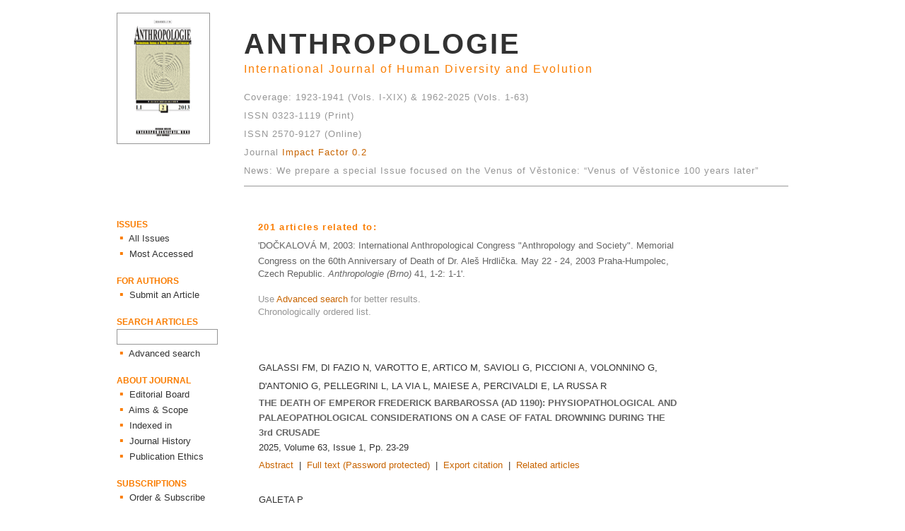

--- FILE ---
content_type: text/html
request_url: http://puvodni.mzm.cz/Anthropologie/like.php?ID=37
body_size: 21778
content:
<html>

<head>
	<meta http-equiv="Content-Language" content="cs">
	<meta http-equiv="Content-Type" content="text/html; charset=windows-1250">
	<meta name="content-disposition" content="attachment; filename=citation_anth1.ris">

	<title>ANTHROPOLOGIE / Related articles</title>
	
	<link rel="stylesheet" href="style.css">
	<style title="link colors" type="text/css">
		A:link {color: rgb(120, 140, 110); text-decoration: none}
		A:hover {color: rgb(72, 92, 72); text-decoration: none}
	</style>
</head>

<body topmargin="0" leftmargin="0">
<table border="0" align="center" width="950" cellpadding="0" cellspacing="0">
	<tr>
		<td width="180">&nbsp;</td>
		<td></td>
	</tr>

	<tr>
		<td width="180" valign="top"><img class='img_1' src="images/cover.gif" width="130" height="184"></td>
		<td valign="top">
			﻿<!-- banners on the top -->
<table border='0' cellpadding='0' cellspacing='0' width='100%'>
	<tr>
		<td><a href='index.php'><font class='ant_0 col_2'>ANTHROPOLOGIE</font></a></td>
	</tr>

	<tr>
		<td><font class='ant_1 col_1'>International Journal of Human Diversity and Evolution</font></td>
	</tr>

	<tr>
		<td>&nbsp;</td>
	</tr>

	<tr>
		<td><font class='ant_2 col_4'>Coverage: 1923-1941 (Vols. I-XIX) &amp; 1962-2025 (Vols. 1-63)</font></td>
	</tr>	

	<tr>
		<td><font class='ant_2 col_4'>ISSN 0323-1119 (Print)</font></td>
	</tr>
		
	<tr>
		<td><font class='ant_2 col_4'>ISSN 2570-9127 (Online)</font></td>
	
	</tr>	

	<tr>
		<td><font class='ant_2 col_4'>Journal <a href="https://jcr.clarivate.com/jcr-jp/journal-profile?app=jcr&referrer=target%3Dhttps:%2F%2Fjcr.clarivate.com%2Fjcr-jp%2Fjournal-profile%3Fjournal%3DANTHROPOL-INT%2520J%2520HUM%26year%3D2022%26fromPage%3D%252Fjcr%252Fhome&Init=Yes&journal=ANTHROPOL-INT%20J%20HUM&authCode=null&year=2022&fromPage=%2Fjcr%2Fhome&SrcApp=IC2LS">Impact Factor 0.2</font></a></td>
	
	</tr>
	
	</tr>
		<td><font class='ant_2 col_4'>News: We prepare a special Issue focused on the Venus of Věstonice: “Venus of Věstonice 100 years later”</font></td>  
		
	</td>
	
	</tr>
</table>		</td>
	</tr>

	<tr>
		<td width="180">&nbsp;</td>
		<td><hr noshade size="1" color="#999999"></td>
	</tr>

	<tr>
		<td width="180" valign="top">
			﻿<!-- banners on the left size -->
<table border='0' cellpadding='0' cellspacing='0' width='100%'>
	<tr>
		<td>&nbsp;</td>
	</tr>
	

	<tr>
		<td valign='bottom'><font class='banner_0 col_1'>ISSUES</font></td>
	</tr>

	<tr>
		<td>
			<font class='banner_1sq col_1'>&nbsp;&#9642;</font>
			<a href='allissues.php'><font class='banner_1 col_2'>&nbsp;All Issues</font></a>
		</td>
	</tr>

	<tr>
		<td>
			<font class='banner_1sq col_1'>&nbsp;&#9642;</font>
			<a href='accessed.php'><font class='banner_1 col_2'>&nbsp;Most Accessed</font></a>
		</td>
	</tr>

	<tr>
		<td>&nbsp;</td>
	</tr>


	<tr>
		<td valign='bottom'><font class='banner_0 col_1'>FOR AUTHORS</font></td>
	</tr>

	<tr>
		<td>
			<font class='banner_1sq col_1'>&nbsp;&#9642;</font>
			<a href='submission.php'><font class='banner_1 col_2'>&nbsp;Submit an Article</font></a>
		</td>
	</tr>

	<tr>
		<td>&nbsp;</td>
	</tr>

	<tr>
		<td valign='bottom'><font class='banner_0 col_1'>SEARCH ARTICLES</font></td>
	</tr>

	<!-- NOTE: TOHLE JE TOTÁLNĚ ŠPATNĚ NAPSANÉ. FORM BY MĚL BÝT UVNITŘ TR A TD, NIKOLIV NAOPAK. POKUD SE TO NĚKDY NOVÝMI PARSERY HTML ROZPADNE, OPRAVIT -->
	<form ACTION='search_all.php' METHOD='POST' enctype='multipart/form-data'>
		<tr height='25'>
			<td>
				<!--input type='hidden' name='version' value='form_all'-->
				<input name='search_text' size='16' class='form_box_2 col_3 text_1'>
			</td>
		</tr>
	</form>

	<tr>
		<td>
			<font class='banner_1sq col_1'>&nbsp;&#9642;</font>
			<a href='search_form.php'><font class='banner_1 col_2'>&nbsp;Advanced search</font></a>
		</td>
	</tr>

	<tr>
		<td>&nbsp;</td>
	</tr>

	<tr>
		<td valign='bottom'><font class='banner_0 col_1'>ABOUT JOURNAL</font></td>
	</tr>

	<tr>
		<td>
			<font class='banner_1sq col_1'>&nbsp;&#9642;</font>
			<a href='editors.php'><font class='banner_1 col_2'>&nbsp;Editorial Board</font></a>
		</td>
	</tr>

	<tr>
		<td>
			<font class='banner_1sq col_1'>&nbsp;&#9642;</font>
			<a href='scope.php'><font class='banner_1 col_2'>&nbsp;Aims &amp; Scope</font></a>
		</td>
	</tr>

	<tr>
		<td>
			<font class='banner_1sq col_1'>&nbsp;&#9642;</font>
			<a href='abstracting.php'><font class='banner_1 col_2'>&nbsp;Indexed in</font></a>
		</td>
	</tr>

	<tr>
		<td>
			<font class='banner_1sq col_1'>&nbsp;&#9642;</font>
			<a href='history.php'><font class='banner_1 col_2'>&nbsp;Journal History</font></a>
		</td>
	</tr>

	<tr>
		<td>
			<font class='banner_1sq col_1'>&nbsp;&#9642;</font>
			<a href='ethics.php'><font class='banner_1 col_2'>&nbsp;Publication Ethics</font></a>
		</td>
	</tr>

	<tr>
		<td>&nbsp;</td>
	</tr>

	<tr>
		<td valign='bottom'><font class='banner_0 col_1'>SUBSCRIPTIONS</font></td>
	</tr>

	<tr>
		<td>
			<font class='banner_1sq col_1'>&nbsp;&#9642;</font>
			<a href='subscription.php'><font class='banner_1 col_2'>&nbsp;Order &amp; Subscribe</font></a>
		</td>
	</tr>

	<tr>
		<td>&nbsp;</td>
	</tr>

	<tr>
		<td valign='bottom'><font class='banner_0 col_1'>CONTACT</font></td>
	</tr>

	<tr>
		<td>
			<font class='banner_1sq col_1'>&nbsp;&#9642;</font>
			<a href='contact.php'><font class='banner_1 col_2'>&nbsp;Contact Editor</font></a>
		</td>
	</tr>
	<tr>
		<td>&nbsp;</td>
	</tr>
	
	

		<td>
		<a href="http://www.scimagojr.com/journalsearch.php?q=21100321371&amp;tip=sid&amp;exact=no" title="SCImago Journal &amp; Country Rank"><img border="0" src="http://www.scimagojr.com/journal_img.php?id=21100321371" alt="SCImago Journal &amp; Country Rank"  /></a>
		</td>
	</tr>
</table>		</td>
		<td valign="top">
			﻿<html>

<head>
	<meta http-equiv="Content-Language" content="cs">
	<meta http-equiv="Content-Type" content="text/html; charset=windows-1250">

	<title>ANTHROPOLOGIE / Similar articles</title>

	<link rel="stylesheet" href="style.css">
	<style title="link colors" type="text/css">
		A:link {color: rgb(200, 100, 0); text-decoration: none}
		A:hover {color: rgb(160, 80, 20); text-decoration: none}
	</style>
</head>

<body topmargin="0" leftmargin="0">
		<table border='0' cellpadding='0' cellspacing='0' width='80%'>
			<tr>
				<td width='20'>&nbsp;</td>
				<td><br>
					<font class='heading_0 col_1'>201 articles related to:</font><br><font class='author col_3'>'Dočkalová M,&nbsp;</font><font class='text_1 col_3'>2003:&nbsp;International Anthropological Congress "Anthropology and Society". Memorial Congress on the 60th Anniversary of Death of Dr. Aleš Hrdlička. May 22 - 24, 2003 Praha-Humpolec, Czech Republic.&nbsp;<i>Anthropologie (Brno)</i>&nbsp;41,&nbsp;1-2:&nbsp;1-1'.</font>				</td>
			</tr>

			<tr>
				<td></td>
				<td>&nbsp;</td>
			</tr>

			<tr>
				<td></td>
				<td>
					<font class='text_1 col_4'>
					Use <a href='search_form.php'>Advanced search</a> for better results.
					</font>
				</td>
			</tr>

			<tr>
				<td></td>
				<td>
					<font class='text_1 col_4'>
					Chronologically ordered list.
					</font>
				</td>
			</tr>

			<tr>
				<td></td>
				<td>&nbsp;</td>
			</tr>

			<tr>
				<td></td>
				<td>
					﻿<table border='0' cellspacing='0' width='100%'>
	<tr>
		<td>&nbsp;</td>
	</tr>
	<tr>
		<td>
			<font class='author col_2'>
				<a href='author.php?Author=Galassi FM'><font class='author col_2'>Galassi FM</font></a>, <a href='author.php?Author=Di Fazio N'><font class='author col_2'>Di Fazio N</font></a>, <a href='author.php?Author=Varotto E'><font class='author col_2'>Varotto E</font></a>, <a href='author.php?Author= Artico M'><font class='author col_2'> Artico M</font></a>, <a href='author.php?Author=Savioli G'><font class='author col_2'>Savioli G</font></a>, <a href='author.php?Author=Piccioni A'><font class='author col_2'>Piccioni A</font></a>, <a href='author.php?Author=Volonnino G,
D'Antonio G'><font class='author col_2'>Volonnino G,
D'Antonio G</font></a>, <a href='author.php?Author=Pellegrini L'><font class='author col_2'>Pellegrini L</font></a>, <a href='author.php?Author=La Via L'><font class='author col_2'>La Via L</font></a>, <a href='author.php?Author=Maiese A'><font class='author col_2'>Maiese A</font></a>, <a href='author.php?Author=Percivaldi E'><font class='author col_2'>Percivaldi E</font></a>, <a href='author.php?Author=La Russa R'><font class='author col_2'>La Russa R</font></a>			</font>
			<br>
			<font class='title col_3'>
				THE DEATH OF EMPEROR FREDERICK
BARBAROSSA (AD 1190): PHYSIOPATHOLOGICAL
AND PALAEOPATHOLOGICAL CONSIDERATIONS
ON A CASE OF FATAL DROWNING DURING THE
3rd CRUSADE			</font>
		</td>
	</tr>

	<tr>
		<td>
			<font class='text_1 col_2'>2025,&nbsp;</font><a href='issue.php?Year=2025&Volume=63&Issue=1'><font class='text_1 col_2'>Volume&nbsp;63,&nbsp;Issue&nbsp;1</font></a><font class='text_1 col_2'>,&nbsp;Pp.&nbsp;23-29</font>		</td>
	</tr>

	<tr>
		<td height='30'><font class='text_1 col_2'><a href='article.php?ID=2429'>Abstract</a>&nbsp;&nbsp;|&nbsp;&nbsp;<a href='downloads/articles/2025/Galassi_2025_p23-29.zip'>Full text (Password protected)</a>&nbsp;&nbsp;|&nbsp;&nbsp;<a href='citation.php?ID=2429'>Export citation</a>&nbsp;&nbsp;|&nbsp;&nbsp;<a href='like.php?ID=2429'>Related articles</a></font></td>	</tr>
	
	<tr>
		<td>&nbsp;</td>
	</tr>
	<tr>
		<td>
			<font class='author col_2'>
				<a href='author.php?Author=Galeta P'><font class='author col_2'>Galeta P</font></a>			</font>
			<br>
			<font class='title col_3'>
				demrat: an R package for predicting growth and fertility rates in skeletal samples using age-at-death ratios			</font>
		</td>
	</tr>

	<tr>
		<td>
			<font class='text_1 col_2'>2024,&nbsp;</font><a href='issue.php?Year=2024&Volume=62&Issue=2'><font class='text_1 col_2'>Volume&nbsp;62,&nbsp;Issue&nbsp;2</font></a><font class='text_1 col_2'>,&nbsp;Pp.&nbsp;83-95</font>		</td>
	</tr>

	<tr>
		<td height='30'><font class='text_1 col_2'><a href='article.php?ID=2413'>Abstract</a>&nbsp;&nbsp;|&nbsp;&nbsp;<a href='downloads/articles/2024/Galeta_2024_p83-95.pdf'>Full text (PDF)</a>&nbsp;&nbsp;|&nbsp;&nbsp;<a href='citation.php?ID=2413'>Export citation</a>&nbsp;&nbsp;|&nbsp;&nbsp;<a href='like.php?ID=2413'>Related articles</a></font></td>	</tr>
	
	<tr>
		<td>&nbsp;</td>
	</tr>
	<tr>
		<td>
			<font class='author col_2'>
				<a href='author.php?Author=Saniotis A'><font class='author col_2'>Saniotis A</font></a>, <a href='author.php?Author=Mohammadi K'><font class='author col_2'>Mohammadi K</font></a>, <a href='author.php?Author=Galassi FM'><font class='author col_2'>Galassi FM</font></a>			</font>
			<br>
			<font class='title col_3'>
				Ancient Greeks and Body/Cognitive Enhancement Technologies: An Anthropological Perspective			</font>
		</td>
	</tr>

	<tr>
		<td>
			<font class='text_1 col_2'>2024,&nbsp;</font><a href='issue.php?Year=2024&Volume=62&Issue=1'><font class='text_1 col_2'>Volume&nbsp;62,&nbsp;Issue&nbsp;1</font></a><font class='text_1 col_2'>,&nbsp;Pp.&nbsp;55-66</font>		</td>
	</tr>

	<tr>
		<td height='30'><font class='text_1 col_2'><a href='article.php?ID=2411'>Abstract</a>&nbsp;&nbsp;|&nbsp;&nbsp;<a href='downloads/articles/2024/Saniotis_2024_p55-66.pdf'>Full text (PDF)</a>&nbsp;&nbsp;|&nbsp;&nbsp;<a href='citation.php?ID=2411'>Export citation</a>&nbsp;&nbsp;|&nbsp;&nbsp;<a href='like.php?ID=2411'>Related articles</a></font></td>	</tr>
	
	<tr>
		<td>&nbsp;</td>
	</tr>
	<tr>
		<td>
			<font class='author col_2'>
				<a href='author.php?Author=Lippi D'><font class='author col_2'>Lippi D</font></a>, <a href='author.php?Author=Varotto E'><font class='author col_2'>Varotto E</font></a>, <a href='author.php?Author=Boccalini S'><font class='author col_2'>Boccalini S</font></a>, <a href='author.php?Author=Bechini A'><font class='author col_2'>Bechini A</font></a>, <a href='author.php?Author=Donell ST'><font class='author col_2'>Donell ST</font></a>, <a href='author.php?Author=Galassi FM'><font class='author col_2'>Galassi FM</font></a>			</font>
			<br>
			<font class='title col_3'>
				FACE MASKS TO PREVENT INFECTIOUS
DISEASES: AN HISTORICO-ANTHROPOLOGICAL
PERSPECTIVE IN THE LIGHT OF THE RECENT
PANDEMIC			</font>
		</td>
	</tr>

	<tr>
		<td>
			<font class='text_1 col_2'>2023,&nbsp;</font><a href='issue.php?Year=2023&Volume=61&Issue=2'><font class='text_1 col_2'>Volume&nbsp;61,&nbsp;Issue&nbsp;2</font></a><font class='text_1 col_2'>,&nbsp;Pp.&nbsp;211-215</font>		</td>
	</tr>

	<tr>
		<td height='30'><font class='text_1 col_2'><a href='article.php?ID=2397'>Abstract</a>&nbsp;&nbsp;|&nbsp;&nbsp;<a href='downloads/articles/2023/Lippi_2023_p211-215.pdf'>Full text (PDF)</a>&nbsp;&nbsp;|&nbsp;&nbsp;<a href='citation.php?ID=2397'>Export citation</a>&nbsp;&nbsp;|&nbsp;&nbsp;<a href='like.php?ID=2397'>Related articles</a></font></td>	</tr>
	
	<tr>
		<td>&nbsp;</td>
	</tr>
	<tr>
		<td>
			<font class='author col_2'>
				<a href='author.php?Author=Galassi FM'><font class='author col_2'>Galassi FM</font></a>, <a href='author.php?Author=INGALISO L'><font class='author col_2'>INGALISO L</font></a>, <a href='author.php?Author=VITTORI V,
HABICHT ME'><font class='author col_2'>VITTORI V,
HABICHT ME</font></a>, <a href='author.php?Author=COSSARIZZA A'><font class='author col_2'>COSSARIZZA A</font></a>, <a href='author.php?Author=VAROTTO E'><font class='author col_2'>VAROTTO E</font></a>			</font>
			<br>
			<font class='title col_3'>
				LORD BYRON (1788–1824) AS THE PRECURSOR
OF CELEBRITIES ENDORSING VACCINE
HESITANCY: A CULTURAL ANTHROPOLOGICAL
LESSON FOR COVID-19 IMMUNISATION
STRATEGIES			</font>
		</td>
	</tr>

	<tr>
		<td>
			<font class='text_1 col_2'>2022,&nbsp;</font><a href='issue.php?Year=2022&Volume=60&Issue=1'><font class='text_1 col_2'>Volume&nbsp;60,&nbsp;Issue&nbsp;1</font></a><font class='text_1 col_2'>,&nbsp;Pp.&nbsp;187-190</font>		</td>
	</tr>

	<tr>
		<td height='30'><font class='text_1 col_2'><a href='article.php?ID=23340'>Abstract</a>&nbsp;&nbsp;|&nbsp;&nbsp;<a href='downloads/articles/2022/Galassi_2022_p187-190.pdf'>Full text (PDF)</a>&nbsp;&nbsp;|&nbsp;&nbsp;<a href='citation.php?ID=23340'>Export citation</a>&nbsp;&nbsp;|&nbsp;&nbsp;<a href='like.php?ID=23340'>Related articles</a></font></td>	</tr>
	
	<tr>
		<td>&nbsp;</td>
	</tr>
	<tr>
		<td>
			<font class='author col_2'>
				<a href='author.php?Author=Kozakaitė J'><font class='author col_2'>Kozakaitė J</font></a>, <a href='author.php?Author=Piombino-Mascali D'><font class='author col_2'>Piombino-Mascali D</font></a>, <a href='author.php?Author=Brindzaitė R'><font class='author col_2'>Brindzaitė R</font></a>, <a href='author.php?Author=Miliauskienė Ž'><font class='author col_2'>Miliauskienė Ž</font></a>, <a href='author.php?Author=Jankauskas R'><font class='author col_2'>Jankauskas R</font></a>			</font>
			<br>
			<font class='title col_3'>
				THE BATTLE OF MEMEL: A FORENSIC ANTHROPOLOGICAL APPROACH			</font>
		</td>
	</tr>

	<tr>
		<td>
			<font class='text_1 col_2'>2022,&nbsp;</font><a href='issue.php?Year=2022&Volume=60&Issue=2'><font class='text_1 col_2'>Volume&nbsp;60,&nbsp;Issue&nbsp;2</font></a><font class='text_1 col_2'>,&nbsp;Pp.&nbsp;305-317</font>		</td>
	</tr>

	<tr>
		<td height='30'><font class='text_1 col_2'><a href='article.php?ID=2366'>Abstract</a>&nbsp;&nbsp;|&nbsp;&nbsp;<a href='downloads/articles/2022/Kozakaitė_2022_p305-317.pdf'>Full text (PDF)</a>&nbsp;&nbsp;|&nbsp;&nbsp;<a href='citation.php?ID=2366'>Export citation</a>&nbsp;&nbsp;|&nbsp;&nbsp;<a href='like.php?ID=2366'>Related articles</a></font></td>	</tr>
	
	<tr>
		<td>&nbsp;</td>
	</tr>
	<tr>
		<td>
			<font class='author col_2'>
				<a href='author.php?Author=Nováček J'><font class='author col_2'>Nováček J</font></a>, <a href='author.php?Author=Mazanec J'><font class='author col_2'>Mazanec J</font></a>, <a href='author.php?Author=Bretschneider A'><font class='author col_2'>Bretschneider A</font></a>, <a href='author.php?Author=Flux AL'><font class='author col_2'>Flux AL</font></a>, <a href='author.php?Author=Tannhäuser C'><font class='author col_2'>Tannhäuser C</font></a>, <a href='author.php?Author=Hummel S'><font class='author col_2'>Hummel S</font></a>			</font>
			<br>
			<font class='title col_3'>
				SEX DETERMINATION USING ARCHAEOLOGICAL,
ANTHROPOLOGICAL, AND GENETIC METHODS –
A COMPARATIVE STUDY ON A MEROVINGIAN
POPULATION FROM GOTHA – BOILSTÄDT			</font>
		</td>
	</tr>

	<tr>
		<td>
			<font class='text_1 col_2'>2022,&nbsp;</font><a href='issue.php?Year=2022&Volume=60&Issue=2'><font class='text_1 col_2'>Volume&nbsp;60,&nbsp;Issue&nbsp;2</font></a><font class='text_1 col_2'>,&nbsp;Pp.&nbsp;403-431</font>		</td>
	</tr>

	<tr>
		<td height='30'><font class='text_1 col_2'><a href='article.php?ID=2373'>Abstract</a>&nbsp;&nbsp;|&nbsp;&nbsp;<a href='downloads/articles/2022/Novacek_2022_p403-431.pdf'>Full text (PDF)</a>&nbsp;&nbsp;|&nbsp;&nbsp;<a href='citation.php?ID=2373'>Export citation</a>&nbsp;&nbsp;|&nbsp;&nbsp;<a href='like.php?ID=2373'>Related articles</a></font></td>	</tr>
	
	<tr>
		<td>&nbsp;</td>
	</tr>
	<tr>
		<td>
			<font class='author col_2'>
				<a href='author.php?Author=Škultétyová A'><font class='author col_2'>Škultétyová A</font></a>, <a href='author.php?Author=Krenz-Niedbała M'><font class='author col_2'>Krenz-Niedbała M</font></a>, <a href='author.php?Author=Králík M'><font class='author col_2'>Králík M</font></a>, <a href='author.php?Author=Fojtík P'><font class='author col_2'>Fojtík P</font></a>, <a href='author.php?Author=Sedláčková L'><font class='author col_2'>Sedláčková L</font></a>			</font>
			<br>
			<font class='title col_3'>
				METRIC DIFFERENCES IN ADULT SECOND
METACARPAL BONES RELATED
TO AGE-AT-DEATH AND THEIR COMPARISON
BETWEEN RECENT AND HISTORICAL
POPULATIONS			</font>
		</td>
	</tr>

	<tr>
		<td>
			<font class='text_1 col_2'>2022,&nbsp;</font><a href='issue.php?Year=2022&Volume=60&Issue=2'><font class='text_1 col_2'>Volume&nbsp;60,&nbsp;Issue&nbsp;2</font></a><font class='text_1 col_2'>,&nbsp;Pp.&nbsp;265-303</font>		</td>
	</tr>

	<tr>
		<td height='30'><font class='text_1 col_2'><a href='article.php?ID=2367'>Abstract</a>&nbsp;&nbsp;|&nbsp;&nbsp;<a href='downloads/articles/2022/Skultetyova_2022_p265-303.pdf'>Full text (PDF)</a>&nbsp;&nbsp;|&nbsp;&nbsp;<a href='citation.php?ID=2367'>Export citation</a>&nbsp;&nbsp;|&nbsp;&nbsp;<a href='like.php?ID=2367'>Related articles</a></font></td>	</tr>
	
	<tr>
		<td>&nbsp;</td>
	</tr>
	<tr>
		<td>
			<font class='author col_2'>
				<a href='author.php?Author=Turek J'><font class='author col_2'>Turek J</font></a>			</font>
			<br>
			<font class='title col_3'>
				News: The 9th World Archaeological Congress was held in
Prague 3–8 July 2022			</font>
		</td>
	</tr>

	<tr>
		<td>
			<font class='text_1 col_2'>2022,&nbsp;</font><a href='issue.php?Year=2022&Volume=60&Issue=3'><font class='text_1 col_2'>Volume&nbsp;60,&nbsp;Issue&nbsp;3</font></a><font class='text_1 col_2'>,&nbsp;Pp.&nbsp;549-551</font>		</td>
	</tr>

	<tr>
		<td height='30'><font class='text_1 col_2'><a href='downloads/articles/2022/Turek_2022_p549-551.pdf'>Full text (PDF)</a>&nbsp;&nbsp;|&nbsp;&nbsp;<a href='citation.php?ID=2380'>Export citation</a>&nbsp;&nbsp;|&nbsp;&nbsp;<a href='like.php?ID=2380'>Related articles</a></font></td>	</tr>
	
	<tr>
		<td>&nbsp;</td>
	</tr>
	<tr>
		<td>
			<font class='author col_2'>
				<a href='author.php?Author=Oliva M'><font class='author col_2'>Oliva M</font></a>			</font>
			<br>
			<font class='title col_3'>
				MAMMOTH REMAINS, BURIALS, AND ART (30-15 KY AGO): ANTHROPOLOGICAL PERSPECTIVE 			</font>
		</td>
	</tr>

	<tr>
		<td>
			<font class='text_1 col_2'>2021,&nbsp;</font><a href='issue.php?Year=2021&Volume=59&Issue=3'><font class='text_1 col_2'>Volume&nbsp;59,&nbsp;Issue&nbsp;3</font></a><font class='text_1 col_2'>,&nbsp;Pp.&nbsp;225-249</font>		</td>
	</tr>

	<tr>
		<td height='30'><font class='text_1 col_2'><a href='article.php?ID=2331'>Abstract</a>&nbsp;&nbsp;|&nbsp;&nbsp;<a href='downloads/articles/2021/Oliva_2021_p225-249.pdf'>Full text (PDF)</a>&nbsp;&nbsp;|&nbsp;&nbsp;<a href='citation.php?ID=2331'>Export citation</a>&nbsp;&nbsp;|&nbsp;&nbsp;<a href='like.php?ID=2331'>Related articles</a></font></td>	</tr>
	
	<tr>
		<td>&nbsp;</td>
	</tr>
	<tr>
		<td>
			<font class='author col_2'>
				<a href='author.php?Author=Nerudová Z'><font class='author col_2'>Nerudová Z</font></a>			</font>
			<br>
			<font class='title col_3'>
				News: Remembrance of the 100th anniversary of the birth of
doc. PhDr. Karel Valoch, DrSc.			</font>
		</td>
	</tr>

	<tr>
		<td>
			<font class='text_1 col_2'>2020,&nbsp;</font><a href='issue.php?Year=2020&Volume=58&Issue=2-3'><font class='text_1 col_2'>Volume&nbsp;58,&nbsp;Issue&nbsp;2-3</font></a><font class='text_1 col_2'>,&nbsp;Pp.&nbsp;349-351</font>		</td>
	</tr>

	<tr>
		<td height='30'><font class='text_1 col_2'><a href='downloads/articles/2020/Nerudova_2020_p349-351.pdf'>Full text (PDF)</a>&nbsp;&nbsp;|&nbsp;&nbsp;<a href='citation.php?ID=2313'>Export citation</a>&nbsp;&nbsp;|&nbsp;&nbsp;<a href='like.php?ID=2313'>Related articles</a></font></td>	</tr>
	
	<tr>
		<td>&nbsp;</td>
	</tr>
	<tr>
		<td>
			<font class='author col_2'>
				<a href='author.php?Author=Bareš L'><font class='author col_2'>Bareš L</font></a>			</font>
			<br>
			<font class='title col_3'>
				THE COURSE OF THE ANTHROPOLOGICAL
RESEARCH IN THE MID-FIRST MILLENNIUM
B.C.E. SHAFT TOMBS AT ABUSIR (EGYPT)			</font>
		</td>
	</tr>

	<tr>
		<td>
			<font class='text_1 col_2'>2019,&nbsp;</font><a href='issue.php?Year=2019&Volume=57&Issue=1'><font class='text_1 col_2'>Volume&nbsp;57,&nbsp;Issue&nbsp;1</font></a><font class='text_1 col_2'>,&nbsp;Pp.&nbsp;69-74</font>		</td>
	</tr>

	<tr>
		<td height='30'><font class='text_1 col_2'><a href='article.php?ID=2257'>Abstract</a>&nbsp;&nbsp;|&nbsp;&nbsp;<a href='downloads/articles/2019/Bares_2019_p69-74.pdf'>Full text (PDF)</a>&nbsp;&nbsp;|&nbsp;&nbsp;<a href='citation.php?ID=2257'>Export citation</a>&nbsp;&nbsp;|&nbsp;&nbsp;<a href='like.php?ID=2257'>Related articles</a></font></td>	</tr>
	
	<tr>
		<td>&nbsp;</td>
	</tr>
	<tr>
		<td>
			<font class='author col_2'>
				<a href='author.php?Author=Tvrdý Z'><font class='author col_2'>Tvrdý Z</font></a>			</font>
			<br>
			<font class='title col_3'>
				6th International Anthropological Congress of Dr. Aleš Hrdlička			</font>
		</td>
	</tr>

	<tr>
		<td>
			<font class='text_1 col_2'>2019,&nbsp;</font><a href='issue.php?Year=2019&Volume=57&Issue=3'><font class='text_1 col_2'>Volume&nbsp;57,&nbsp;Issue&nbsp;3</font></a><font class='text_1 col_2'>,&nbsp;Pp.&nbsp;373-374</font>		</td>
	</tr>

	<tr>
		<td height='30'><font class='text_1 col_2'><a href='article.php?ID=2284'>Abstract</a>&nbsp;&nbsp;|&nbsp;&nbsp;<a href='downloads/articles/2019/Tvrdy_2019_p373-374.pdf'>Full text (PDF)</a>&nbsp;&nbsp;|&nbsp;&nbsp;<a href='citation.php?ID=2284'>Export citation</a>&nbsp;&nbsp;|&nbsp;&nbsp;<a href='like.php?ID=2284'>Related articles</a></font></td>	</tr>
	
	<tr>
		<td>&nbsp;</td>
	</tr>
	<tr>
		<td>
			<font class='author col_2'>
				<a href='author.php?Author=Drozdová E'><font class='author col_2'>Drozdová E</font></a>, <a href='author.php?Author=Brzobohatá K'><font class='author col_2'>Brzobohatá K</font></a>, <a href='author.php?Author=Fialová D'><font class='author col_2'>Fialová D</font></a>, <a href='author.php?Author=Boberová K'><font class='author col_2'>Boberová K</font></a>			</font>
			<br>
			<font class='title col_3'>
				ANTHROPOLOGICAL PROSPECTION
OF OSSUARY SITUATED IN SAINT JAMES
CHURCH IN BRNO, CZECH REPUBLIC			</font>
		</td>
	</tr>

	<tr>
		<td>
			<font class='text_1 col_2'>2018,&nbsp;</font><a href='issue.php?Year=2018&Volume=56&Issue=2'><font class='text_1 col_2'>Volume&nbsp;56,&nbsp;Issue&nbsp;2</font></a><font class='text_1 col_2'>,&nbsp;Pp.&nbsp;115-128</font>		</td>
	</tr>

	<tr>
		<td height='30'><font class='text_1 col_2'><a href='article.php?ID=2241'>Abstract</a>&nbsp;&nbsp;|&nbsp;&nbsp;<a href='downloads/articles/2018/Drozdova_2018_p115-128.pdf'>Full text (PDF)</a>&nbsp;&nbsp;|&nbsp;&nbsp;<a href='citation.php?ID=2241'>Export citation</a>&nbsp;&nbsp;|&nbsp;&nbsp;<a href='like.php?ID=2241'>Related articles</a></font></td>	</tr>
	
	<tr>
		<td>&nbsp;</td>
	</tr>
	<tr>
		<td>
			<font class='author col_2'>
				<a href='author.php?Author=Kaur M'><font class='author col_2'>Kaur M</font></a>, <a href='author.php?Author=Kaur R'><font class='author col_2'>Kaur R</font></a>			</font>
			<br>
			<font class='title col_3'>
				BODY COMPOSITION, BLOOD PRESSURE TRENDS AND DIETARY INTAKE OF ADULT MALES AND FEMALES OF BHIL TRIBE, UDAIPUR, RAJASTHAN (INDIA)			</font>
		</td>
	</tr>

	<tr>
		<td>
			<font class='text_1 col_2'>2018,&nbsp;</font><a href='issue.php?Year=2018&Volume=56&Issue=1'><font class='text_1 col_2'>Volume&nbsp;56,&nbsp;Issue&nbsp;1</font></a><font class='text_1 col_2'>,&nbsp;Pp.&nbsp;11-20</font>		</td>
	</tr>

	<tr>
		<td height='30'><font class='text_1 col_2'><a href='article.php?ID=2228'>Abstract</a>&nbsp;&nbsp;|&nbsp;&nbsp;<a href='downloads/articles/2018/Kaur_2018_p11-20.pdf'>Full text (PDF)</a>&nbsp;&nbsp;|&nbsp;&nbsp;<a href='citation.php?ID=2228'>Export citation</a>&nbsp;&nbsp;|&nbsp;&nbsp;<a href='like.php?ID=2228'>Related articles</a></font></td>	</tr>
	
	<tr>
		<td>&nbsp;</td>
	</tr>
	<tr>
		<td>
			<font class='author col_2'>
				<a href='author.php?Author=Romagnoli F'><font class='author col_2'>Romagnoli F</font></a>, <a href='author.php?Author=Vaquero M,'><font class='author col_2'>Vaquero M,</font></a>			</font>
			<br>
			<font class='title col_3'>
				The Big Puzzle 30 Years After: A Shared, Multi disciplinary, Palaeolithic Perspective – International Work shop,
Tarragona (Spain), May 9–11, 2017.			</font>
		</td>
	</tr>

	<tr>
		<td>
			<font class='text_1 col_2'>2018,&nbsp;</font><a href='issue.php?Year=2018&Volume=56&Issue=1'><font class='text_1 col_2'>Volume&nbsp;56,&nbsp;Issue&nbsp;1</font></a><font class='text_1 col_2'>,&nbsp;Pp.&nbsp;63-66</font>		</td>
	</tr>

	<tr>
		<td height='30'><font class='text_1 col_2'><a href='article.php?ID=2232'>Abstract</a>&nbsp;&nbsp;|&nbsp;&nbsp;<a href='downloads/articles/2018/Romagnoli_2018_p63-66.pdf'>Full text (PDF)</a>&nbsp;&nbsp;|&nbsp;&nbsp;<a href='citation.php?ID=2232'>Export citation</a>&nbsp;&nbsp;|&nbsp;&nbsp;<a href='like.php?ID=2232'>Related articles</a></font></td>	</tr>
	
	<tr>
		<td>&nbsp;</td>
	</tr>
	<tr>
		<td>
			<font class='author col_2'>
				<a href='author.php?Author=Stephan CN'><font class='author col_2'>Stephan CN</font></a>			</font>
			<br>
			<font class='title col_3'>
				A Workshop on Gerasimov's Plastic Facial
Reconstruction – 17th Meeting of the International Association of Craniofacial Identification, Brisbane,
July, 2017			</font>
		</td>
	</tr>

	<tr>
		<td>
			<font class='text_1 col_2'>2018,&nbsp;</font><a href='issue.php?Year=2018&Volume=56&Issue=1'><font class='text_1 col_2'>Volume&nbsp;56,&nbsp;Issue&nbsp;1</font></a><font class='text_1 col_2'>,&nbsp;Pp.&nbsp;68-71</font>		</td>
	</tr>

	<tr>
		<td height='30'><font class='text_1 col_2'><a href='article.php?ID=2234'>Abstract</a>&nbsp;&nbsp;|&nbsp;&nbsp;<a href='downloads/articles/2018/Stephan_2018_p68-71.pdf'>Full text (PDF)</a>&nbsp;&nbsp;|&nbsp;&nbsp;<a href='citation.php?ID=2234'>Export citation</a>&nbsp;&nbsp;|&nbsp;&nbsp;<a href='like.php?ID=2234'>Related articles</a></font></td>	</tr>
	
	<tr>
		<td>&nbsp;</td>
	</tr>
	<tr>
		<td>
			<font class='author col_2'>
				<a href='author.php?Author=Mitáček J'><font class='author col_2'>Mitáček J</font></a>			</font>
			<br>
			<font class='title col_3'>
				INTRODUCTION TO THE 55th ANNIVERSARY
ISSUE OF THE JOURNAL ANTHROPOLOGIE			</font>
		</td>
	</tr>

	<tr>
		<td>
			<font class='text_1 col_2'>2017,&nbsp;</font><a href='issue.php?Year=2017&Volume=55&Issue=3'><font class='text_1 col_2'>Volume&nbsp;55,&nbsp;Issue&nbsp;3</font></a><font class='text_1 col_2'>,&nbsp;Pp.&nbsp;235-235</font>		</td>
	</tr>

	<tr>
		<td height='30'><font class='text_1 col_2'><a href='downloads/articles/2017/Mitacek_2017_p235-235.pdf'>Full text (PDF)</a>&nbsp;&nbsp;|&nbsp;&nbsp;<a href='citation.php?ID=2209'>Export citation</a>&nbsp;&nbsp;|&nbsp;&nbsp;<a href='like.php?ID=2209'>Related articles</a></font></td>	</tr>
	
	<tr>
		<td>&nbsp;</td>
	</tr>
	<tr>
		<td>
			<font class='author col_2'>
				<a href='author.php?Author=Panzarino G'><font class='author col_2'>Panzarino G</font></a>, <a href='author.php?Author=Saponetti SS'><font class='author col_2'>Saponetti SS</font></a>			</font>
			<br>
			<font class='title col_3'>
				Young soldiers in Late Antiquity: two deaths in Northern Apulia between the Greek-Gothic war and the Lombard invasion			</font>
		</td>
	</tr>

	<tr>
		<td>
			<font class='text_1 col_2'>2017,&nbsp;</font><a href='issue.php?Year=2017&Volume=55&Issue=3'><font class='text_1 col_2'>Volume&nbsp;55,&nbsp;Issue&nbsp;3</font></a><font class='text_1 col_2'>,&nbsp;Pp.&nbsp;265-276</font>		</td>
	</tr>

	<tr>
		<td height='30'><font class='text_1 col_2'><a href='article.php?ID=2213'>Abstract</a>&nbsp;&nbsp;|&nbsp;&nbsp;<a href='downloads/articles/2017/Panzarino_2017_p265-276.pdf'>Full text (PDF)</a>&nbsp;&nbsp;|&nbsp;&nbsp;<a href='citation.php?ID=2213'>Export citation</a>&nbsp;&nbsp;|&nbsp;&nbsp;<a href='like.php?ID=2213'>Related articles</a></font></td>	</tr>
	
	<tr>
		<td>&nbsp;</td>
	</tr>
	<tr>
		<td>
			<font class='author col_2'>
				<a href='author.php?Author=Tritsaroli P,'><font class='author col_2'>Tritsaroli P,</font></a>			</font>
			<br>
			<font class='title col_3'>
				Life and death at Early Byzantine Akraiphnio, Greece; a biocultural approach			</font>
		</td>
	</tr>

	<tr>
		<td>
			<font class='text_1 col_2'>2017,&nbsp;</font><a href='issue.php?Year=2017&Volume=55&Issue=3'><font class='text_1 col_2'>Volume&nbsp;55,&nbsp;Issue&nbsp;3</font></a><font class='text_1 col_2'>,&nbsp;Pp.&nbsp;243-263</font>		</td>
	</tr>

	<tr>
		<td height='30'><font class='text_1 col_2'><a href='article.php?ID=2212'>Abstract</a>&nbsp;&nbsp;|&nbsp;&nbsp;<a href='downloads/articles/2017/Tritsaroli_2017_p243-263.pdf'>Full text (PDF)</a>&nbsp;&nbsp;|&nbsp;&nbsp;<a href='citation.php?ID=2212'>Export citation</a>&nbsp;&nbsp;|&nbsp;&nbsp;<a href='like.php?ID=2212'>Related articles</a></font></td>	</tr>
	
	<tr>
		<td>&nbsp;</td>
	</tr>
	<tr>
		<td>
			<font class='author col_2'>
				<a href='author.php?Author=Nerudová Z,'><font class='author col_2'>Nerudová Z,</font></a>			</font>
			<br>
			<font class='title col_3'>
				Sandra Sázelová, Martin Novák and Alena
Mizerová (eds.): Forgotten times and
spaces: New perspectives in paleo -
anthropological, paleoethnological and
archaeological studies. 1st Edition. (book review)			</font>
		</td>
	</tr>

	<tr>
		<td>
			<font class='text_1 col_2'>2016,&nbsp;</font><a href='issue.php?Year=2016&Volume=54&Issue=1'><font class='text_1 col_2'>Volume&nbsp;54,&nbsp;Issue&nbsp;1</font></a><font class='text_1 col_2'>,&nbsp;Pp.&nbsp;69-70</font>		</td>
	</tr>

	<tr>
		<td height='30'><font class='text_1 col_2'><a href='downloads/articles/2016/Nerudova_2016_p69-70.pdf'>Full text (PDF)</a>&nbsp;&nbsp;|&nbsp;&nbsp;<a href='citation.php?ID=2169'>Export citation</a>&nbsp;&nbsp;|&nbsp;&nbsp;<a href='like.php?ID=2169'>Related articles</a></font></td>	</tr>
	
	<tr>
		<td>&nbsp;</td>
	</tr>
	<tr>
		<td>
			<font class='author col_2'>
				<a href='author.php?Author=Vaníčková E'><font class='author col_2'>Vaníčková E</font></a>, <a href='author.php?Author=Bílek O,'><font class='author col_2'>Bílek O,</font></a>			</font>
			<br>
			<font class='title col_3'>
				Anthropological facial reconstruction of the so called "Princess" of Býčí skála			</font>
		</td>
	</tr>

	<tr>
		<td>
			<font class='text_1 col_2'>2016,&nbsp;</font><a href='issue.php?Year=2016&Volume=54&Issue=3'><font class='text_1 col_2'>Volume&nbsp;54,&nbsp;Issue&nbsp;3</font></a><font class='text_1 col_2'>,&nbsp;Pp.&nbsp;299-303</font>		</td>
	</tr>

	<tr>
		<td height='30'><font class='text_1 col_2'><a href='article.php?ID=2189'>Abstract</a>&nbsp;&nbsp;|&nbsp;&nbsp;<a href='downloads/articles/2016/Vanickova_2016_p299-303.pdf'>Full text (PDF)</a>&nbsp;&nbsp;|&nbsp;&nbsp;<a href='citation.php?ID=2189'>Export citation</a>&nbsp;&nbsp;|&nbsp;&nbsp;<a href='like.php?ID=2189'>Related articles</a></font></td>	</tr>
	
	<tr>
		<td>&nbsp;</td>
	</tr>
	<tr>
		<td>
			<font class='author col_2'>
				<a href='author.php?Author=Moncel MH'><font class='author col_2'>Moncel MH</font></a>, <a href='author.php?Author=Pleurdeau D'><font class='author col_2'>Pleurdeau D</font></a>, <a href='author.php?Author=Pinhasi R'><font class='author col_2'>Pinhasi R</font></a>, <a href='author.php?Author=Yeshurun R'><font class='author col_2'>Yeshurun R</font></a>, <a href='author.php?Author=Agapishvili T'><font class='author col_2'>Agapishvili T</font></a>, <a href='author.php?Author=Chevalier T,
LeBourdonnec F X'><font class='author col_2'>Chevalier T,
LeBourdonnec F X</font></a>, <a href='author.php?Author=Poupeau  G'><font class='author col_2'>Poupeau  G</font></a>, <a href='author.php?Author=Nomade S'><font class='author col_2'>Nomade S</font></a>, <a href='author.php?Author=Jennings R'><font class='author col_2'>Jennings R</font></a>, <a href='author.php?Author=Higham T,
Tushubramishvili N'><font class='author col_2'>Higham T,
Tushubramishvili N</font></a>, <a href='author.php?Author=Lordkipanidze D,'><font class='author col_2'>Lordkipanidze D,</font></a>			</font>
			<br>
			<font class='title col_3'>
				The Middle Palaeolithic Record of Georgia: A Synthesis of the Technological, Economic and Paleoanthropological Aspects			</font>
		</td>
	</tr>

	<tr>
		<td>
			<font class='text_1 col_2'>2015,&nbsp;</font><a href='issue.php?Year=2015&Volume=53&Issue=1-2'><font class='text_1 col_2'>Volume&nbsp;53,&nbsp;Issue&nbsp;1-2</font></a><font class='text_1 col_2'>,&nbsp;Pp.&nbsp;93-125</font>		</td>
	</tr>

	<tr>
		<td height='30'><font class='text_1 col_2'><a href='article.php?ID=1829'>Abstract</a>&nbsp;&nbsp;|&nbsp;&nbsp;<a href='downloads/articles/2015/Moncel_2015_p93-125.pdf'>Full text (PDF)</a>&nbsp;&nbsp;|&nbsp;&nbsp;<a href='citation.php?ID=1829'>Export citation</a>&nbsp;&nbsp;|&nbsp;&nbsp;<a href='like.php?ID=1829'>Related articles</a></font></td>	</tr>
	
	<tr>
		<td>&nbsp;</td>
	</tr>
	<tr>
		<td>
			<font class='author col_2'>
				<a href='author.php?Author=Rigaud S'><font class='author col_2'>Rigaud S</font></a>			</font>
			<br>
			<font class='title col_3'>
				Pratiques ornementales des premieres communautés agro-pastorales de Baviere (Allemagne) : Intégration ? Acculturation ? Convergence ? Nouveaux apports de la nécropole de Essenbach-Ammerbreite [Personal ornaments of the first agro-pastoral societies in Bavaria (Germany): Integration? Acculturation? Convergence? New insights from Essenbach-Ammerbreite cemetery]			</font>
		</td>
	</tr>

	<tr>
		<td>
			<font class='text_1 col_2'>2014,&nbsp;</font><a href='issue.php?Year=2014&Volume=52&Issue=2'><font class='text_1 col_2'>Volume&nbsp;52,&nbsp;Issue&nbsp;2</font></a><font class='text_1 col_2'>,&nbsp;Pp.&nbsp;207-227</font>		</td>
	</tr>

	<tr>
		<td height='30'><font class='text_1 col_2'><a href='article.php?ID=1551'>Abstract</a>&nbsp;&nbsp;|&nbsp;&nbsp;<a href='downloads/articles/2014/Rigaud_2014_p207-227.pdf'>Full text (PDF)</a>&nbsp;&nbsp;|&nbsp;&nbsp;<a href='citation.php?ID=1551'>Export citation</a>&nbsp;&nbsp;|&nbsp;&nbsp;<a href='like.php?ID=1551'>Related articles</a></font></td>	</tr>
	
	<tr>
		<td>&nbsp;</td>
	</tr>
	<tr>
		<td>
			<font class='author col_2'>
				<a href='author.php?Author=Kočnar T'><font class='author col_2'>Kočnar T</font></a>, <a href='author.php?Author=Drbalová KR'><font class='author col_2'>Drbalová KR</font></a>, <a href='author.php?Author=Kleisner K'><font class='author col_2'>Kleisner K</font></a>			</font>
			<br>
			<font class='title col_3'>
				Do dominant-looking males have brown eyes? A further investigation of the role of iris colour for dominance perception			</font>
		</td>
	</tr>

	<tr>
		<td>
			<font class='text_1 col_2'>2012,&nbsp;</font><a href='issue.php?Year=2012&Volume=50&Issue=1'><font class='text_1 col_2'>Volume&nbsp;50,&nbsp;Issue&nbsp;1</font></a><font class='text_1 col_2'>,&nbsp;Pp.&nbsp;25-31</font>		</td>
	</tr>

	<tr>
		<td height='30'><font class='text_1 col_2'><a href='article.php?ID=1416'>Abstract</a>&nbsp;&nbsp;|&nbsp;&nbsp;<a href='downloads/articles/2012/Kocnar_2012_p25-31.pdf'>Full text (PDF)</a>&nbsp;&nbsp;|&nbsp;&nbsp;<a href='citation.php?ID=1416'>Export citation</a>&nbsp;&nbsp;|&nbsp;&nbsp;<a href='like.php?ID=1416'>Related articles</a></font></td>	</tr>
	
	<tr>
		<td>&nbsp;</td>
	</tr>
	<tr>
		<td>
			<font class='author col_2'>
				<a href='author.php?Author=Reissner M'><font class='author col_2'>Reissner M</font></a>			</font>
			<br>
			<font class='title col_3'>
				Introduction to the 50th Anniversary Issue of the journal Anthropologie			</font>
		</td>
	</tr>

	<tr>
		<td>
			<font class='text_1 col_2'>2012,&nbsp;</font><a href='issue.php?Year=2012&Volume=50&Issue=2'><font class='text_1 col_2'>Volume&nbsp;50,&nbsp;Issue&nbsp;2</font></a><font class='text_1 col_2'>,&nbsp;Pp.&nbsp;145-145</font>		</td>
	</tr>

	<tr>
		<td height='30'><font class='text_1 col_2'><a href='downloads/articles/2012/Reissner_2012_p145-145.pdf'>Full text (PDF)</a>&nbsp;&nbsp;|&nbsp;&nbsp;<a href='citation.php?ID=1475'>Export citation</a>&nbsp;&nbsp;|&nbsp;&nbsp;<a href='like.php?ID=1475'>Related articles</a></font></td>	</tr>
	
	<tr>
		<td>&nbsp;</td>
	</tr>
	<tr>
		<td>
			<font class='author col_2'>
				<a href='author.php?Author=Alfonso-Durruty MP'><font class='author col_2'>Alfonso-Durruty MP</font></a>, <a href='author.php?Author=Thompson JL'><font class='author col_2'>Thompson JL</font></a>			</font>
			<br>
			<font class='title col_3'>
				Basiocciput age at death estimation assessment in subadults from Punta Teatinos, Chile			</font>
		</td>
	</tr>

	<tr>
		<td>
			<font class='text_1 col_2'>2011,&nbsp;</font><a href='issue.php?Year=2011&Volume=49&Issue=2'><font class='text_1 col_2'>Volume&nbsp;49,&nbsp;Issue&nbsp;2</font></a><font class='text_1 col_2'>,&nbsp;Pp.&nbsp;125-132</font>		</td>
	</tr>

	<tr>
		<td height='30'><font class='text_1 col_2'><a href='article.php?ID=1367'>Abstract</a>&nbsp;&nbsp;|&nbsp;&nbsp;<a href='downloads/articles/2011/Alfonso-Durruty_2011_p125-132.pdf'>Full text (PDF)</a>&nbsp;&nbsp;|&nbsp;&nbsp;<a href='citation.php?ID=1367'>Export citation</a>&nbsp;&nbsp;|&nbsp;&nbsp;<a href='like.php?ID=1367'>Related articles</a></font></td>	</tr>
	
	<tr>
		<td>&nbsp;</td>
	</tr>
	<tr>
		<td>
			<font class='author col_2'>
				<a href='author.php?Author=Eliášová I'><font class='author col_2'>Eliášová I</font></a>, <a href='author.php?Author=Kubálek P'><font class='author col_2'>Kubálek P</font></a>			</font>
			<br>
			<font class='title col_3'>
				Comparison of genetic and anthropological analyses in sex determination of skeletal remains from Knìževes (Czech Republic)			</font>
		</td>
	</tr>

	<tr>
		<td>
			<font class='text_1 col_2'>2009,&nbsp;</font><a href='issue.php?Year=2009&Volume=47&Issue=1-2'><font class='text_1 col_2'>Volume&nbsp;47,&nbsp;Issue&nbsp;1-2</font></a><font class='text_1 col_2'>,&nbsp;Pp.&nbsp;69-72</font>		</td>
	</tr>

	<tr>
		<td height='30'><font class='text_1 col_2'><a href='article.php?ID=52'>Abstract</a>&nbsp;&nbsp;|&nbsp;&nbsp;<a href='downloads/articles/2009/Eliasova_2009_p69-72.pdf'>Full text (PDF)</a>&nbsp;&nbsp;|&nbsp;&nbsp;<a href='citation.php?ID=52'>Export citation</a>&nbsp;&nbsp;|&nbsp;&nbsp;<a href='like.php?ID=52'>Related articles</a></font></td>	</tr>
	
	<tr>
		<td>&nbsp;</td>
	</tr>
	<tr>
		<td>
			<font class='author col_2'>
				<a href='author.php?Author=Zvelebil M'><font class='author col_2'>Zvelebil M</font></a>, <a href='author.php?Author=Pettitt P'><font class='author col_2'>Pettitt P</font></a>			</font>
			<br>
			<font class='title col_3'>
				Human condition, life, and death at an Early Neolithic settlement: bioarchaeological analyses of the Vedrovice Cemetery and their biosocial implications for the spread of agriculture in Central Europe			</font>
		</td>
	</tr>

	<tr>
		<td>
			<font class='text_1 col_2'>2008,&nbsp;</font><a href='issue.php?Year=2008&Volume=46&Issue=2-3'><font class='text_1 col_2'>Volume&nbsp;46,&nbsp;Issue&nbsp;2-3</font></a><font class='text_1 col_2'>,&nbsp;Pp.&nbsp;195-218</font>		</td>
	</tr>

	<tr>
		<td height='30'><font class='text_1 col_2'><a href='article.php?ID=237'>Abstract</a>&nbsp;&nbsp;|&nbsp;&nbsp;<a href='downloads/articles/2008/Zvelebil_2008_p195-218.pdf'>Full text (PDF)</a>&nbsp;&nbsp;|&nbsp;&nbsp;<a href='citation.php?ID=237'>Export citation</a>&nbsp;&nbsp;|&nbsp;&nbsp;<a href='like.php?ID=237'>Related articles</a></font></td>	</tr>
	
	<tr>
		<td>&nbsp;</td>
	</tr>
	<tr>
		<td>
			<font class='author col_2'>
				<a href='author.php?Author=Nováková B'><font class='author col_2'>Nováková B</font></a>, <a href='author.php?Author=Vacková B'><font class='author col_2'>Vacková B</font></a>			</font>
			<br>
			<font class='title col_3'>
				An Analysis of the Anthropological and Social Characteristics of the Parents of Romany and Non-Romany Neonates from Most, Ústí nad Labem and Kladno (Czech Republic)			</font>
		</td>
	</tr>

	<tr>
		<td>
			<font class='text_1 col_2'>2006,&nbsp;</font><a href='issue.php?Year=2006&Volume=44&Issue=2'><font class='text_1 col_2'>Volume&nbsp;44,&nbsp;Issue&nbsp;2</font></a><font class='text_1 col_2'>,&nbsp;Pp.&nbsp;179-186</font>		</td>
	</tr>

	<tr>
		<td height='30'><font class='text_1 col_2'><a href='article.php?ID=133'>Abstract</a>&nbsp;&nbsp;|&nbsp;&nbsp;<a href='downloads/articles/2006/Novakova_2006_p179-186.pdf'>Full text (PDF)</a>&nbsp;&nbsp;|&nbsp;&nbsp;<a href='citation.php?ID=133'>Export citation</a>&nbsp;&nbsp;|&nbsp;&nbsp;<a href='like.php?ID=133'>Related articles</a></font></td>	</tr>
	
	<tr>
		<td>&nbsp;</td>
	</tr>
	<tr>
		<td>
			<font class='author col_2'>
				<a href='author.php?Author=Strouhal E'><font class='author col_2'>Strouhal E</font></a>			</font>
			<br>
			<font class='title col_3'>
				Paleopathology and Physical Anthropology at the 9th International Congress of Egyptologists in Grenoble (France), September 6-12, 2004			</font>
		</td>
	</tr>

	<tr>
		<td>
			<font class='text_1 col_2'>2006,&nbsp;</font><a href='issue.php?Year=2006&Volume=44&Issue=2'><font class='text_1 col_2'>Volume&nbsp;44,&nbsp;Issue&nbsp;2</font></a><font class='text_1 col_2'>,&nbsp;Pp.&nbsp;213-213</font>		</td>
	</tr>

	<tr>
		<td height='30'><font class='text_1 col_2'><a href='downloads/articles/2006/Strouhal_2006_p213-213.pdf'>Full text (PDF)</a>&nbsp;&nbsp;|&nbsp;&nbsp;<a href='citation.php?ID=2141'>Export citation</a>&nbsp;&nbsp;|&nbsp;&nbsp;<a href='like.php?ID=2141'>Related articles</a></font></td>	</tr>
	
	<tr>
		<td>&nbsp;</td>
	</tr>
	<tr>
		<td>
			<font class='author col_2'>
				<a href='author.php?Author=Strouhal E'><font class='author col_2'>Strouhal E</font></a>			</font>
			<br>
			<font class='title col_3'>
				The Fifth World Congress on Mummy Studies at Turin (Italy), September 2-5, 2004			</font>
		</td>
	</tr>

	<tr>
		<td>
			<font class='text_1 col_2'>2006,&nbsp;</font><a href='issue.php?Year=2006&Volume=44&Issue=2'><font class='text_1 col_2'>Volume&nbsp;44,&nbsp;Issue&nbsp;2</font></a><font class='text_1 col_2'>,&nbsp;Pp.&nbsp;213-214</font>		</td>
	</tr>

	<tr>
		<td height='30'><font class='text_1 col_2'><a href='downloads/articles/2006/Strouhal_2006_p213-214.pdf'>Full text (PDF)</a>&nbsp;&nbsp;|&nbsp;&nbsp;<a href='citation.php?ID=2142'>Export citation</a>&nbsp;&nbsp;|&nbsp;&nbsp;<a href='like.php?ID=2142'>Related articles</a></font></td>	</tr>
	
	<tr>
		<td>&nbsp;</td>
	</tr>
	<tr>
		<td>
			<font class='author col_2'>
				<a href='author.php?Author=D´Anastasio R'><font class='author col_2'>D´Anastasio R</font></a>, <a href='author.php?Author=Vezzosi A'><font class='author col_2'>Vezzosi A</font></a>, <a href='author.php?Author=Gallenga PE'><font class='author col_2'>Gallenga PE</font></a>, <a href='author.php?Author=Pierfelice L'><font class='author col_2'>Pierfelice L</font></a>, <a href='author.php?Author=Sabato A'><font class='author col_2'>Sabato A</font></a>, <a href='author.php?Author=Capasso L'><font class='author col_2'>Capasso L</font></a>			</font>
			<br>
			<font class='title col_3'>
				Anthropological Analysis of Leonardo da Vinci's Fingerprints			</font>
		</td>
	</tr>

	<tr>
		<td>
			<font class='text_1 col_2'>2005,&nbsp;</font><a href='issue.php?Year=2005&Volume=43&Issue=1'><font class='text_1 col_2'>Volume&nbsp;43,&nbsp;Issue&nbsp;1</font></a><font class='text_1 col_2'>,&nbsp;Pp.&nbsp;57-61</font>		</td>
	</tr>

	<tr>
		<td height='30'><font class='text_1 col_2'><a href='article.php?ID=33'>Abstract</a>&nbsp;&nbsp;|&nbsp;&nbsp;<a href='downloads/articles/2005/D´Anastasio_2005_p57-61.pdf'>Full text (PDF)</a>&nbsp;&nbsp;|&nbsp;&nbsp;<a href='citation.php?ID=33'>Export citation</a>&nbsp;&nbsp;|&nbsp;&nbsp;<a href='like.php?ID=33'>Related articles</a></font></td>	</tr>
	
	<tr>
		<td>&nbsp;</td>
	</tr>
	<tr>
		<td>
			<font class='author col_2'>
				<a href='author.php?Author=Gemegah H'><font class='author col_2'>Gemegah H</font></a>			</font>
			<br>
			<font class='title col_3'>
				Aleš Hrdlička's Impact on Anthropology and Society in China			</font>
		</td>
	</tr>

	<tr>
		<td>
			<font class='text_1 col_2'>2004,&nbsp;</font><a href='issue.php?Year=2004&Volume=42&Issue=2'><font class='text_1 col_2'>Volume&nbsp;42,&nbsp;Issue&nbsp;2</font></a><font class='text_1 col_2'>,&nbsp;Pp.&nbsp;105-114</font>		</td>
	</tr>

	<tr>
		<td height='30'><font class='text_1 col_2'><a href='article.php?ID=66'>Abstract</a>&nbsp;&nbsp;|&nbsp;&nbsp;<a href='downloads/articles/2004/Gemegah_2004_p105-114.pdf'>Full text (PDF)</a>&nbsp;&nbsp;|&nbsp;&nbsp;<a href='citation.php?ID=66'>Export citation</a>&nbsp;&nbsp;|&nbsp;&nbsp;<a href='like.php?ID=66'>Related articles</a></font></td>	</tr>
	
	<tr>
		<td>&nbsp;</td>
	</tr>
	<tr>
		<td>
			<font class='author col_2'>
				<a href='author.php?Author=Haduch E'><font class='author col_2'>Haduch E</font></a>, <a href='author.php?Author=Szczepanek A'><font class='author col_2'>Szczepanek A</font></a>, <a href='author.php?Author=Niedźwiecka E'><font class='author col_2'>Niedźwiecka E</font></a>			</font>
			<br>
			<font class='title col_3'>
				Anthropological Studies in the Żywiec Region: Changes in the Head Proportions			</font>
		</td>
	</tr>

	<tr>
		<td>
			<font class='text_1 col_2'>2004,&nbsp;</font><a href='issue.php?Year=2004&Volume=42&Issue=2'><font class='text_1 col_2'>Volume&nbsp;42,&nbsp;Issue&nbsp;2</font></a><font class='text_1 col_2'>,&nbsp;Pp.&nbsp;121-128</font>		</td>
	</tr>

	<tr>
		<td height='30'><font class='text_1 col_2'><a href='article.php?ID=73'>Abstract</a>&nbsp;&nbsp;|&nbsp;&nbsp;<a href='downloads/articles/2004/Haduch_2004_p121-128.pdf'>Full text (PDF)</a>&nbsp;&nbsp;|&nbsp;&nbsp;<a href='citation.php?ID=73'>Export citation</a>&nbsp;&nbsp;|&nbsp;&nbsp;<a href='like.php?ID=73'>Related articles</a></font></td>	</tr>
	
	<tr>
		<td>&nbsp;</td>
	</tr>
	<tr>
		<td>
			<font class='author col_2'>
				<a href='author.php?Author=Strouhal E'><font class='author col_2'>Strouhal E</font></a>			</font>
			<br>
			<font class='title col_3'>
				Another Anthropological Find in the Shaft Tomb of Iufaa at Abusir (Egypt)			</font>
		</td>
	</tr>

	<tr>
		<td>
			<font class='text_1 col_2'>2004,&nbsp;</font><a href='issue.php?Year=2004&Volume=42&Issue=2'><font class='text_1 col_2'>Volume&nbsp;42,&nbsp;Issue&nbsp;2</font></a><font class='text_1 col_2'>,&nbsp;Pp.&nbsp;195-195</font>		</td>
	</tr>

	<tr>
		<td height='30'><font class='text_1 col_2'><a href='downloads/articles/2004/Strouhal_2004_p195-195.pdf'>Full text (PDF)</a>&nbsp;&nbsp;|&nbsp;&nbsp;<a href='citation.php?ID=178'>Export citation</a>&nbsp;&nbsp;|&nbsp;&nbsp;<a href='like.php?ID=178'>Related articles</a></font></td>	</tr>
	
	<tr>
		<td>&nbsp;</td>
	</tr>
	<tr>
		<td>
			<font class='author col_2'>
				<a href='author.php?Author=Dočkalová M'><font class='author col_2'>Dočkalová M</font></a>, <a href='author.php?Author=Vacková B'><font class='author col_2'>Vacková B</font></a>, <a href='author.php?Author=Eliášová I'><font class='author col_2'>Eliášová I</font></a>, <a href='author.php?Author=Dvořák D'><font class='author col_2'>Dvořák D</font></a>			</font>
			<br>
			<font class='title col_3'>
				Anthropological Characteristics of the Medieval Moravian Luxemburgs			</font>
		</td>
	</tr>

	<tr>
		<td>
			<font class='text_1 col_2'>2003,&nbsp;</font><a href='issue.php?Year=2003&Volume=41&Issue=3'><font class='text_1 col_2'>Volume&nbsp;41,&nbsp;Issue&nbsp;3</font></a><font class='text_1 col_2'>,&nbsp;Pp.&nbsp;281-289</font>		</td>
	</tr>

	<tr>
		<td height='30'><font class='text_1 col_2'><a href='article.php?ID=45'>Abstract</a>&nbsp;&nbsp;|&nbsp;&nbsp;<a href='downloads/articles/2003/Dockalova_2003_p281-289.pdf'>Full text (PDF)</a>&nbsp;&nbsp;|&nbsp;&nbsp;<a href='citation.php?ID=45'>Export citation</a>&nbsp;&nbsp;|&nbsp;&nbsp;<a href='like.php?ID=45'>Related articles</a></font></td>	</tr>
	
	<tr>
		<td>&nbsp;</td>
	</tr>
	<tr>
		<td>
			<font class='author col_2'>
				<a href='author.php?Author=Hladik CM'><font class='author col_2'>Hladik CM</font></a>, <a href='author.php?Author=Simmen B'><font class='author col_2'>Simmen B</font></a>, <a href='author.php?Author=Pasquet P'><font class='author col_2'>Pasquet P</font></a>			</font>
			<br>
			<font class='title col_3'>
				Primatological and Anthropological Aspects of Taste Perception and the Evolutionary Interpretation of "Basic Tastes"			</font>
		</td>
	</tr>

	<tr>
		<td>
			<font class='text_1 col_2'>2003,&nbsp;</font><a href='issue.php?Year=2003&Volume=41&Issue=1-2'><font class='text_1 col_2'>Volume&nbsp;41,&nbsp;Issue&nbsp;1-2</font></a><font class='text_1 col_2'>,&nbsp;Pp.&nbsp;9-16</font>		</td>
	</tr>

	<tr>
		<td height='30'><font class='text_1 col_2'><a href='article.php?ID=75'>Abstract</a>&nbsp;&nbsp;|&nbsp;&nbsp;<a href='downloads/articles/2003/Hladik_2003_p9-16.pdf'>Full text (PDF)</a>&nbsp;&nbsp;|&nbsp;&nbsp;<a href='citation.php?ID=75'>Export citation</a>&nbsp;&nbsp;|&nbsp;&nbsp;<a href='like.php?ID=75'>Related articles</a></font></td>	</tr>
	
	<tr>
		<td>&nbsp;</td>
	</tr>
	<tr>
		<td>
			<font class='author col_2'>
				<a href='author.php?Author=Jirák Z'><font class='author col_2'>Jirák Z</font></a>, <a href='author.php?Author=Šimíček J'><font class='author col_2'>Šimíček J</font></a>, <a href='author.php?Author=Bužga M'><font class='author col_2'>Bužga M</font></a>, <a href='author.php?Author=Tomášková H'><font class='author col_2'>Tomášková H</font></a>, <a href='author.php?Author=Křenková M'><font class='author col_2'>Křenková M</font></a>			</font>
			<br>
			<font class='title col_3'>
				Trend of Fitness and Selected Anthropological Characteristics of the Young Population in the North Moravian Region (Czech republic) in the Past 25 Years			</font>
		</td>
	</tr>

	<tr>
		<td>
			<font class='text_1 col_2'>2003,&nbsp;</font><a href='issue.php?Year=2003&Volume=41&Issue=3'><font class='text_1 col_2'>Volume&nbsp;41,&nbsp;Issue&nbsp;3</font></a><font class='text_1 col_2'>,&nbsp;Pp.&nbsp;263-276</font>		</td>
	</tr>

	<tr>
		<td height='30'><font class='text_1 col_2'><a href='article.php?ID=90'>Abstract</a>&nbsp;&nbsp;|&nbsp;&nbsp;<a href='downloads/articles/2003/Jirak_2003_p263-276.pdf'>Full text (PDF)</a>&nbsp;&nbsp;|&nbsp;&nbsp;<a href='citation.php?ID=90'>Export citation</a>&nbsp;&nbsp;|&nbsp;&nbsp;<a href='like.php?ID=90'>Related articles</a></font></td>	</tr>
	
	<tr>
		<td>&nbsp;</td>
	</tr>
	<tr>
		<td>
			<font class='author col_2'>
				<a href='author.php?Author=Bodoriková S'><font class='author col_2'>Bodoriková S</font></a>, <a href='author.php?Author=Urminský J'><font class='author col_2'>Urminský J</font></a>			</font>
			<br>
			<font class='title col_3'>
				Late medieval skeletal remains from the townhall of Trnava (West Slovakia): archaeological evidence and anthropological analysis			</font>
		</td>
	</tr>

	<tr>
		<td>
			<font class='text_1 col_2'>2002,&nbsp;</font><a href='issue.php?Year=2002&Volume=40&Issue=2'><font class='text_1 col_2'>Volume&nbsp;40,&nbsp;Issue&nbsp;2</font></a><font class='text_1 col_2'>,&nbsp;Pp.&nbsp;165-175</font>		</td>
	</tr>

	<tr>
		<td height='30'><font class='text_1 col_2'><a href='article.php?ID=19'>Abstract</a>&nbsp;&nbsp;|&nbsp;&nbsp;<a href='downloads/articles/2002/Bodorikova_2002_p165-175.pdf'>Full text (PDF)</a>&nbsp;&nbsp;|&nbsp;&nbsp;<a href='citation.php?ID=19'>Export citation</a>&nbsp;&nbsp;|&nbsp;&nbsp;<a href='like.php?ID=19'>Related articles</a></font></td>	</tr>
	
	<tr>
		<td>&nbsp;</td>
	</tr>
	<tr>
		<td>
			<font class='author col_2'>
				<a href='author.php?Author=Moncel M-H'><font class='author col_2'>Moncel M-H</font></a>, <a href='author.php?Author=Cârciumaru M'><font class='author col_2'>Cârciumaru M</font></a>, <a href='author.php?Author=Anghelinu M'><font class='author col_2'>Anghelinu M</font></a>			</font>
			<br>
			<font class='title col_3'>
				Le paléolithique moyen des carpates méridionales (Roumanie et la grotte Cioarei-Borosten): Des témoignages d'une fréquentation de la moyenne montagne a la faveur d'améliorations climatiques par des groupes de Néandertaliens?			</font>
		</td>
	</tr>

	<tr>
		<td>
			<font class='text_1 col_2'>2002,&nbsp;</font><a href='issue.php?Year=2002&Volume=40&Issue=1'><font class='text_1 col_2'>Volume&nbsp;40,&nbsp;Issue&nbsp;1</font></a><font class='text_1 col_2'>,&nbsp;Pp.&nbsp;11-32</font>		</td>
	</tr>

	<tr>
		<td height='30'><font class='text_1 col_2'><a href='article.php?ID=126'>Abstract</a>&nbsp;&nbsp;|&nbsp;&nbsp;<a href='downloads/articles/2002/Moncel_2002_p11-32.pdf'>Full text (PDF)</a>&nbsp;&nbsp;|&nbsp;&nbsp;<a href='citation.php?ID=126'>Export citation</a>&nbsp;&nbsp;|&nbsp;&nbsp;<a href='like.php?ID=126'>Related articles</a></font></td>	</tr>
	
	<tr>
		<td>&nbsp;</td>
	</tr>
	<tr>
		<td>
			<font class='author col_2'>
				<a href='author.php?Author=Vargová L'><font class='author col_2'>Vargová L</font></a>, <a href='author.php?Author=Horáčková L'><font class='author col_2'>Horáčková L</font></a>, <a href='author.php?Author=Němečková A'><font class='author col_2'>Němečková A</font></a>			</font>
			<br>
			<font class='title col_3'>
				Slavonic Burial Site at Olomouc-Nemilany (Czech Republic). Anthropological and Paleopathological Analysis			</font>
		</td>
	</tr>

	<tr>
		<td>
			<font class='text_1 col_2'>2002,&nbsp;</font><a href='issue.php?Year=2002&Volume=40&Issue=2'><font class='text_1 col_2'>Volume&nbsp;40,&nbsp;Issue&nbsp;2</font></a><font class='text_1 col_2'>,&nbsp;Pp.&nbsp;145-155</font>		</td>
	</tr>

	<tr>
		<td height='30'><font class='text_1 col_2'><a href='article.php?ID=222'>Abstract</a>&nbsp;&nbsp;|&nbsp;&nbsp;<a href='downloads/articles/2002/Vargova_2002_p145-155.pdf'>Full text (PDF)</a>&nbsp;&nbsp;|&nbsp;&nbsp;<a href='citation.php?ID=222'>Export citation</a>&nbsp;&nbsp;|&nbsp;&nbsp;<a href='like.php?ID=222'>Related articles</a></font></td>	</tr>
	
	<tr>
		<td>&nbsp;</td>
	</tr>
	<tr>
		<td>
			<font class='author col_2'>
				<a href='author.php?Author=Strouhal E'><font class='author col_2'>Strouhal E</font></a>			</font>
			<br>
			<font class='title col_3'>
				Anthropological and Palaeopathological Research of the Leiden Mission to Saqquara (Egypt) in 2000			</font>
		</td>
	</tr>

	<tr>
		<td>
			<font class='text_1 col_2'>2001,&nbsp;</font><a href='issue.php?Year=2001&Volume=39&Issue=1'><font class='text_1 col_2'>Volume&nbsp;39,&nbsp;Issue&nbsp;1</font></a><font class='text_1 col_2'>,&nbsp;Pp.&nbsp;87-88</font>		</td>
	</tr>

	<tr>
		<td height='30'><font class='text_1 col_2'><a href='downloads/articles/2001/Strouhal_2001_p87-88.pdf'>Full text (PDF)</a>&nbsp;&nbsp;|&nbsp;&nbsp;<a href='citation.php?ID=1581'>Export citation</a>&nbsp;&nbsp;|&nbsp;&nbsp;<a href='like.php?ID=1581'>Related articles</a></font></td>	</tr>
	
	<tr>
		<td>&nbsp;</td>
	</tr>
	<tr>
		<td>
			<font class='author col_2'>
				<a href='author.php?Author=Strouhal E'><font class='author col_2'>Strouhal E</font></a>			</font>
			<br>
			<font class='title col_3'>
				Anthropological and Palaeopathological Activities in Egypt in 2001			</font>
		</td>
	</tr>

	<tr>
		<td>
			<font class='text_1 col_2'>2001,&nbsp;</font><a href='issue.php?Year=2001&Volume=39&Issue=2-3'><font class='text_1 col_2'>Volume&nbsp;39,&nbsp;Issue&nbsp;2-3</font></a><font class='text_1 col_2'>,&nbsp;Pp.&nbsp;254-254</font>		</td>
	</tr>

	<tr>
		<td height='30'><font class='text_1 col_2'><a href='downloads/articles/2001/Strouhal_2001_p254-254.pdf'>Full text (PDF)</a>&nbsp;&nbsp;|&nbsp;&nbsp;<a href='citation.php?ID=2138'>Export citation</a>&nbsp;&nbsp;|&nbsp;&nbsp;<a href='like.php?ID=2138'>Related articles</a></font></td>	</tr>
	
	<tr>
		<td>&nbsp;</td>
	</tr>
	<tr>
		<td>
			<font class='author col_2'>
				<a href='author.php?Author=Svoboda J'><font class='author col_2'>Svoboda J</font></a>			</font>
			<br>
			<font class='title col_3'>
				The World of Elephants - La Terra Degli Elephanti. First International Congress, Rome, Oct. 16-20, 2001			</font>
		</td>
	</tr>

	<tr>
		<td>
			<font class='text_1 col_2'>2001,&nbsp;</font><a href='issue.php?Year=2001&Volume=39&Issue=2-3'><font class='text_1 col_2'>Volume&nbsp;39,&nbsp;Issue&nbsp;2-3</font></a><font class='text_1 col_2'>,&nbsp;Pp.&nbsp;253-253</font>		</td>
	</tr>

	<tr>
		<td height='30'><font class='text_1 col_2'><a href='downloads/articles/2001/Svoboda_2001_p253-253.pdf'>Full text (PDF)</a>&nbsp;&nbsp;|&nbsp;&nbsp;<a href='citation.php?ID=2137'>Export citation</a>&nbsp;&nbsp;|&nbsp;&nbsp;<a href='like.php?ID=2137'>Related articles</a></font></td>	</tr>
	
	<tr>
		<td>&nbsp;</td>
	</tr>
	<tr>
		<td>
			<font class='author col_2'>
				<a href='author.php?Author=Dočkalová M'><font class='author col_2'>Dočkalová M</font></a>			</font>
			<br>
			<font class='title col_3'>
				650th Anniversary of the Luxemburgs Rule over Moravia, Czech Republic. Anthropological-Medical Research of Jost of Luxemburg			</font>
		</td>
	</tr>

	<tr>
		<td>
			<font class='text_1 col_2'>1999,&nbsp;</font><a href='issue.php?Year=1999&Volume=37&Issue=3'><font class='text_1 col_2'>Volume&nbsp;37,&nbsp;Issue&nbsp;3</font></a><font class='text_1 col_2'>,&nbsp;Pp.&nbsp;285-287</font>		</td>
	</tr>

	<tr>
		<td height='30'><font class='text_1 col_2'><a href='downloads/articles/1999/Dockalova_1999_p285-287.pdf'>Full text (PDF)</a>&nbsp;&nbsp;|&nbsp;&nbsp;<a href='citation.php?ID=2133'>Export citation</a>&nbsp;&nbsp;|&nbsp;&nbsp;<a href='like.php?ID=2133'>Related articles</a></font></td>	</tr>
	
	<tr>
		<td>&nbsp;</td>
	</tr>
	<tr>
		<td>
			<font class='author col_2'>
				<a href='author.php?Author=Prokopec M'><font class='author col_2'>Prokopec M</font></a>			</font>
			<br>
			<font class='title col_3'>
				IVth International Anthropological Congress of Aleš Hrdlička "World Anthropology at the Turn of the Centuries" (Prague and Humpolec, Czech Republic, 31 August - 4 September, 1999)			</font>
		</td>
	</tr>

	<tr>
		<td>
			<font class='text_1 col_2'>1999,&nbsp;</font><a href='issue.php?Year=1999&Volume=37&Issue=3'><font class='text_1 col_2'>Volume&nbsp;37,&nbsp;Issue&nbsp;3</font></a><font class='text_1 col_2'>,&nbsp;Pp.&nbsp;283-284</font>		</td>
	</tr>

	<tr>
		<td height='30'><font class='text_1 col_2'><a href='downloads/articles/1999/Prokopec_1999_p283-284.pdf'>Full text (PDF)</a>&nbsp;&nbsp;|&nbsp;&nbsp;<a href='citation.php?ID=2131'>Export citation</a>&nbsp;&nbsp;|&nbsp;&nbsp;<a href='like.php?ID=2131'>Related articles</a></font></td>	</tr>
	
	<tr>
		<td>&nbsp;</td>
	</tr>
	<tr>
		<td>
			<font class='author col_2'>
				<a href='author.php?Author=Prokopec M'><font class='author col_2'>Prokopec M</font></a>			</font>
			<br>
			<font class='title col_3'>
				100th Anniversary of Birth of Professor Jiří Malý			</font>
		</td>
	</tr>

	<tr>
		<td>
			<font class='text_1 col_2'>1999,&nbsp;</font><a href='issue.php?Year=1999&Volume=37&Issue=3'><font class='text_1 col_2'>Volume&nbsp;37,&nbsp;Issue&nbsp;3</font></a><font class='text_1 col_2'>,&nbsp;Pp.&nbsp;284-285</font>		</td>
	</tr>

	<tr>
		<td height='30'><font class='text_1 col_2'><a href='downloads/articles/1999/Prokopec_1999_p284-285.pdf'>Full text (PDF)</a>&nbsp;&nbsp;|&nbsp;&nbsp;<a href='citation.php?ID=2132'>Export citation</a>&nbsp;&nbsp;|&nbsp;&nbsp;<a href='like.php?ID=2132'>Related articles</a></font></td>	</tr>
	
	<tr>
		<td>&nbsp;</td>
	</tr>
	<tr>
		<td>
			<font class='author col_2'>
				<a href='author.php?Author=Strouhal E'><font class='author col_2'>Strouhal E</font></a>			</font>
			<br>
			<font class='title col_3'>
				Report on Anthropological and Palaeopathological Activities in Egypt 1998			</font>
		</td>
	</tr>

	<tr>
		<td>
			<font class='text_1 col_2'>1999,&nbsp;</font><a href='issue.php?Year=1999&Volume=37&Issue=2'><font class='text_1 col_2'>Volume&nbsp;37,&nbsp;Issue&nbsp;2</font></a><font class='text_1 col_2'>,&nbsp;Pp.&nbsp;205-205</font>		</td>
	</tr>

	<tr>
		<td height='30'><font class='text_1 col_2'><a href='downloads/articles/1999/Strouhal_1999_p205-205.pdf'>Full text (PDF)</a>&nbsp;&nbsp;|&nbsp;&nbsp;<a href='citation.php?ID=2127'>Export citation</a>&nbsp;&nbsp;|&nbsp;&nbsp;<a href='like.php?ID=2127'>Related articles</a></font></td>	</tr>
	
	<tr>
		<td>&nbsp;</td>
	</tr>
	<tr>
		<td>
			<font class='author col_2'>
				<a href='author.php?Author=Strouhal E'><font class='author col_2'>Strouhal E</font></a>, <a href='author.php?Author=Horáčková L'><font class='author col_2'>Horáčková L</font></a>			</font>
			<br>
			<font class='title col_3'>
				Report on Anthropological and Palaeopathological Activities in Egypt 1999			</font>
		</td>
	</tr>

	<tr>
		<td>
			<font class='text_1 col_2'>1999,&nbsp;</font><a href='issue.php?Year=1999&Volume=37&Issue=2'><font class='text_1 col_2'>Volume&nbsp;37,&nbsp;Issue&nbsp;2</font></a><font class='text_1 col_2'>,&nbsp;Pp.&nbsp;205-205</font>		</td>
	</tr>

	<tr>
		<td height='30'><font class='text_1 col_2'><a href='downloads/articles/1999/Strouhal_1999_p205-205.pdf'>Full text (PDF)</a>&nbsp;&nbsp;|&nbsp;&nbsp;<a href='citation.php?ID=2128'>Export citation</a>&nbsp;&nbsp;|&nbsp;&nbsp;<a href='like.php?ID=2128'>Related articles</a></font></td>	</tr>
	
	<tr>
		<td>&nbsp;</td>
	</tr>
	<tr>
		<td>
			<font class='author col_2'>
				<a href='author.php?Author=D'Anastasio R'><font class='author col_2'>D'Anastasio R</font></a>, <a href='author.php?Author=Di Domenicantonio L'><font class='author col_2'>Di Domenicantonio L</font></a>, <a href='author.php?Author=Capasso L'><font class='author col_2'>Capasso L</font></a>			</font>
			<br>
			<font class='title col_3'>
				The Water Content of the Val Senales Mummy (Tyrol, Copper Age)			</font>
		</td>
	</tr>

	<tr>
		<td>
			<font class='text_1 col_2'>1998,&nbsp;</font><a href='issue.php?Year=1998&Volume=36&Issue=3'><font class='text_1 col_2'>Volume&nbsp;36,&nbsp;Issue&nbsp;3</font></a><font class='text_1 col_2'>,&nbsp;Pp.&nbsp;275-279</font>		</td>
	</tr>

	<tr>
		<td height='30'><font class='text_1 col_2'><a href='article.php?ID=1665'>Abstract</a>&nbsp;&nbsp;|&nbsp;&nbsp;<a href='downloads/articles/1998/D'Anastasio_1998_p275-279.pdf'>Full text (PDF)</a>&nbsp;&nbsp;|&nbsp;&nbsp;<a href='citation.php?ID=1665'>Export citation</a>&nbsp;&nbsp;|&nbsp;&nbsp;<a href='like.php?ID=1665'>Related articles</a></font></td>	</tr>
	
	<tr>
		<td>&nbsp;</td>
	</tr>
	<tr>
		<td>
			<font class='author col_2'>
				<a href='author.php?Author=Strouhal E'><font class='author col_2'>Strouhal E</font></a>			</font>
			<br>
			<font class='title col_3'>
				11th Congress of the European Anthropological Association in Jena (Germany) 1998			</font>
		</td>
	</tr>

	<tr>
		<td>
			<font class='text_1 col_2'>1998,&nbsp;</font><a href='issue.php?Year=1998&Volume=36&Issue=3'><font class='text_1 col_2'>Volume&nbsp;36,&nbsp;Issue&nbsp;3</font></a><font class='text_1 col_2'>,&nbsp;Pp.&nbsp;305-306</font>		</td>
	</tr>

	<tr>
		<td height='30'><font class='text_1 col_2'><a href='downloads/articles/1998/Strouhal_1998_p305-306.pdf'>Full text (PDF)</a>&nbsp;&nbsp;|&nbsp;&nbsp;<a href='citation.php?ID=2125'>Export citation</a>&nbsp;&nbsp;|&nbsp;&nbsp;<a href='like.php?ID=2125'>Related articles</a></font></td>	</tr>
	
	<tr>
		<td>&nbsp;</td>
	</tr>
	<tr>
		<td>
			<font class='author col_2'>
				<a href='author.php?Author=Strouhal E'><font class='author col_2'>Strouhal E</font></a>			</font>
			<br>
			<font class='title col_3'>
				3rd Congress of the Gesellschaft für Anthro-Pologie in Göttingen (Germany) 1998			</font>
		</td>
	</tr>

	<tr>
		<td>
			<font class='text_1 col_2'>1998,&nbsp;</font><a href='issue.php?Year=1998&Volume=36&Issue=3'><font class='text_1 col_2'>Volume&nbsp;36,&nbsp;Issue&nbsp;3</font></a><font class='text_1 col_2'>,&nbsp;Pp.&nbsp;306-306</font>		</td>
	</tr>

	<tr>
		<td height='30'><font class='text_1 col_2'><a href='downloads/articles/1998/Strouhal_1998_p306-306.pdf'>Full text (PDF)</a>&nbsp;&nbsp;|&nbsp;&nbsp;<a href='citation.php?ID=2126'>Export citation</a>&nbsp;&nbsp;|&nbsp;&nbsp;<a href='like.php?ID=2126'>Related articles</a></font></td>	</tr>
	
	<tr>
		<td>&nbsp;</td>
	</tr>
	<tr>
		<td>
			<font class='author col_2'>
				<a href='author.php?Author=Drozdová E'><font class='author col_2'>Drozdová E</font></a>, <a href='author.php?Author=Beneš J'><font class='author col_2'>Beneš J</font></a>			</font>
			<br>
			<font class='title col_3'>
				Břeclav - Pohansko: South Outer Precincts. Anthropological Study			</font>
		</td>
	</tr>

	<tr>
		<td>
			<font class='text_1 col_2'>1997,&nbsp;</font><a href='issue.php?Year=1997&Volume=35&Issue=3'><font class='text_1 col_2'>Volume&nbsp;35,&nbsp;Issue&nbsp;3</font></a><font class='text_1 col_2'>,&nbsp;Pp.&nbsp;263-275</font>		</td>
	</tr>

	<tr>
		<td height='30'><font class='text_1 col_2'><a href='article.php?ID=1700'>Abstract</a>&nbsp;&nbsp;|&nbsp;&nbsp;<a href='downloads/articles/1997/Drozdova_1997_p263-275.pdf'>Full text (PDF)</a>&nbsp;&nbsp;|&nbsp;&nbsp;<a href='citation.php?ID=1700'>Export citation</a>&nbsp;&nbsp;|&nbsp;&nbsp;<a href='like.php?ID=1700'>Related articles</a></font></td>	</tr>
	
	<tr>
		<td>&nbsp;</td>
	</tr>
	<tr>
		<td>
			<font class='author col_2'>
				<a href='author.php?Author=Přívratský V'><font class='author col_2'>Přívratský V</font></a>			</font>
			<br>
			<font class='title col_3'>
				10th Anthropology Days of the Czech Anthropological Society			</font>
		</td>
	</tr>

	<tr>
		<td>
			<font class='text_1 col_2'>1996,&nbsp;</font><a href='issue.php?Year=1996&Volume=34&Issue=3'><font class='text_1 col_2'>Volume&nbsp;34,&nbsp;Issue&nbsp;3</font></a><font class='text_1 col_2'>,&nbsp;Pp.&nbsp;351-352</font>		</td>
	</tr>

	<tr>
		<td height='30'><font class='text_1 col_2'><a href='downloads/articles/1996/Privratsky_1996_p351-352.pdf'>Full text (PDF)</a>&nbsp;&nbsp;|&nbsp;&nbsp;<a href='citation.php?ID=2112'>Export citation</a>&nbsp;&nbsp;|&nbsp;&nbsp;<a href='like.php?ID=2112'>Related articles</a></font></td>	</tr>
	
	<tr>
		<td>&nbsp;</td>
	</tr>
	<tr>
		<td>
			<font class='author col_2'>
				<a href='author.php?Author=Strouhal E'><font class='author col_2'>Strouhal E</font></a>			</font>
			<br>
			<font class='title col_3'>
				Report on Anthropological and Palaeopathological Activities in Egypt in 1996			</font>
		</td>
	</tr>

	<tr>
		<td>
			<font class='text_1 col_2'>1996,&nbsp;</font><a href='issue.php?Year=1996&Volume=34&Issue=3'><font class='text_1 col_2'>Volume&nbsp;34,&nbsp;Issue&nbsp;3</font></a><font class='text_1 col_2'>,&nbsp;Pp.&nbsp;353-354</font>		</td>
	</tr>

	<tr>
		<td height='30'><font class='text_1 col_2'><a href='downloads/articles/1996/Strouhal_1996_p353-354.pdf'>Full text (PDF)</a>&nbsp;&nbsp;|&nbsp;&nbsp;<a href='citation.php?ID=2115'>Export citation</a>&nbsp;&nbsp;|&nbsp;&nbsp;<a href='like.php?ID=2115'>Related articles</a></font></td>	</tr>
	
	<tr>
		<td>&nbsp;</td>
	</tr>
	<tr>
		<td>
			<font class='author col_2'>
				<a href='author.php?Author=Vančata V'><font class='author col_2'>Vančata V</font></a>, <a href='author.php?Author=Přívratský V'><font class='author col_2'>Přívratský V</font></a>			</font>
			<br>
			<font class='title col_3'>
				XVth Congress of the International Primatological Society. XIXth Conference of the American Society of Primatologists. August 11-16, 1996, Madison, Wisconsin, U.S.A.			</font>
		</td>
	</tr>

	<tr>
		<td>
			<font class='text_1 col_2'>1996,&nbsp;</font><a href='issue.php?Year=1996&Volume=34&Issue=3'><font class='text_1 col_2'>Volume&nbsp;34,&nbsp;Issue&nbsp;3</font></a><font class='text_1 col_2'>,&nbsp;Pp.&nbsp;352-353</font>		</td>
	</tr>

	<tr>
		<td height='30'><font class='text_1 col_2'><a href='downloads/articles/1996/Vancata_1996_p352-353.pdf'>Full text (PDF)</a>&nbsp;&nbsp;|&nbsp;&nbsp;<a href='citation.php?ID=2114'>Export citation</a>&nbsp;&nbsp;|&nbsp;&nbsp;<a href='like.php?ID=2114'>Related articles</a></font></td>	</tr>
	
	<tr>
		<td>&nbsp;</td>
	</tr>
	<tr>
		<td>
			<font class='author col_2'>
				<a href='author.php?Author=Strouhal E'><font class='author col_2'>Strouhal E</font></a>			</font>
			<br>
			<font class='title col_3'>
				Report on Anthropological and Paleopathological Activities in Egypt, 1995. Institute for the History of Medicine, Charles University, Prague, Czech Republic			</font>
		</td>
	</tr>

	<tr>
		<td>
			<font class='text_1 col_2'>1995,&nbsp;</font><a href='issue.php?Year=1995&Volume=33&Issue=1-2'><font class='text_1 col_2'>Volume&nbsp;33,&nbsp;Issue&nbsp;1-2</font></a><font class='text_1 col_2'>,&nbsp;Pp.&nbsp;136-136</font>		</td>
	</tr>

	<tr>
		<td height='30'><font class='text_1 col_2'><a href='downloads/articles/1995/Strouhal_1995_p136-136.pdf'>Full text (PDF)</a>&nbsp;&nbsp;|&nbsp;&nbsp;<a href='citation.php?ID=2109'>Export citation</a>&nbsp;&nbsp;|&nbsp;&nbsp;<a href='like.php?ID=2109'>Related articles</a></font></td>	</tr>
	
	<tr>
		<td>&nbsp;</td>
	</tr>
	<tr>
		<td>
			<font class='author col_2'>
				<a href='author.php?Author=Valoch K'><font class='author col_2'>Valoch K</font></a>			</font>
			<br>
			<font class='title col_3'>
				Congreso International de Paleontologia Humana, Orce 4.-7. 9. 1995			</font>
		</td>
	</tr>

	<tr>
		<td>
			<font class='text_1 col_2'>1995,&nbsp;</font><a href='issue.php?Year=1995&Volume=33&Issue=1-2'><font class='text_1 col_2'>Volume&nbsp;33,&nbsp;Issue&nbsp;1-2</font></a><font class='text_1 col_2'>,&nbsp;Pp.&nbsp;135-136</font>		</td>
	</tr>

	<tr>
		<td height='30'><font class='text_1 col_2'><a href='downloads/articles/1995/Valoch_1995_p135-136.pdf'>Full text (PDF)</a>&nbsp;&nbsp;|&nbsp;&nbsp;<a href='citation.php?ID=2107'>Export citation</a>&nbsp;&nbsp;|&nbsp;&nbsp;<a href='like.php?ID=2107'>Related articles</a></font></td>	</tr>
	
	<tr>
		<td>&nbsp;</td>
	</tr>
	<tr>
		<td>
			<font class='author col_2'>
				<a href='author.php?Author=Vančata V'><font class='author col_2'>Vančata V</font></a>, <a href='author.php?Author=Přívratský V'><font class='author col_2'>Přívratský V</font></a>, <a href='author.php?Author=Zlámalová H'><font class='author col_2'>Zlámalová H</font></a>			</font>
			<br>
			<font class='title col_3'>
				Winkler's Memorial Symposium - Perspectives in the Anthropology of Past and Present Populations. 29 September - 5 October 1995, Xanthi, Greece			</font>
		</td>
	</tr>

	<tr>
		<td>
			<font class='text_1 col_2'>1995,&nbsp;</font><a href='issue.php?Year=1995&Volume=33&Issue=1-2'><font class='text_1 col_2'>Volume&nbsp;33,&nbsp;Issue&nbsp;1-2</font></a><font class='text_1 col_2'>,&nbsp;Pp.&nbsp;136-137</font>		</td>
	</tr>

	<tr>
		<td height='30'><font class='text_1 col_2'><a href='downloads/articles/1995/Vancata_1995_p136-137.pdf'>Full text (PDF)</a>&nbsp;&nbsp;|&nbsp;&nbsp;<a href='citation.php?ID=2110'>Export citation</a>&nbsp;&nbsp;|&nbsp;&nbsp;<a href='like.php?ID=2110'>Related articles</a></font></td>	</tr>
	
	<tr>
		<td>&nbsp;</td>
	</tr>
	<tr>
		<td>
			<font class='author col_2'>
				<a href='author.php?Author=Bláha P'><font class='author col_2'>Bláha P</font></a>, <a href='author.php?Author=Lhotská L'><font class='author col_2'>Lhotská L</font></a>, <a href='author.php?Author=Vignerová J'><font class='author col_2'>Vignerová J</font></a>, <a href='author.php?Author=Vančata V'><font class='author col_2'>Vančata V</font></a>			</font>
			<br>
			<font class='title col_3'>
				5th National Anthropological Survey of Children and Adolescents of the Czech Republic, 1991			</font>
		</td>
	</tr>

	<tr>
		<td>
			<font class='text_1 col_2'>1994,&nbsp;</font><a href='issue.php?Year=1994&Volume=32&Issue=2'><font class='text_1 col_2'>Volume&nbsp;32,&nbsp;Issue&nbsp;2</font></a><font class='text_1 col_2'>,&nbsp;Pp.&nbsp;185-188</font>		</td>
	</tr>

	<tr>
		<td height='30'><font class='text_1 col_2'><a href='article.php?ID=1792'>Abstract</a>&nbsp;&nbsp;|&nbsp;&nbsp;<a href='downloads/articles/1994/Blaha_1994_p185-188.pdf'>Full text (PDF)</a>&nbsp;&nbsp;|&nbsp;&nbsp;<a href='citation.php?ID=1792'>Export citation</a>&nbsp;&nbsp;|&nbsp;&nbsp;<a href='like.php?ID=1792'>Related articles</a></font></td>	</tr>
	
	<tr>
		<td>&nbsp;</td>
	</tr>
	<tr>
		<td>
			<font class='author col_2'>
				<a href='author.php?Author=Čižmář M'><font class='author col_2'>Čižmář M</font></a>			</font>
			<br>
			<font class='title col_3'>
				Survey of Research by the Office of Archaeological Landmark Preservation in Brno on Finds of Anthropological Material in 1993-1994			</font>
		</td>
	</tr>

	<tr>
		<td>
			<font class='text_1 col_2'>1994,&nbsp;</font><a href='issue.php?Year=1994&Volume=32&Issue=3'><font class='text_1 col_2'>Volume&nbsp;32,&nbsp;Issue&nbsp;3</font></a><font class='text_1 col_2'>,&nbsp;Pp.&nbsp;275-276</font>		</td>
	</tr>

	<tr>
		<td height='30'><font class='text_1 col_2'><a href='downloads/articles/1994/Cizmar_1994_p275-276.pdf'>Full text (PDF)</a>&nbsp;&nbsp;|&nbsp;&nbsp;<a href='citation.php?ID=2105'>Export citation</a>&nbsp;&nbsp;|&nbsp;&nbsp;<a href='like.php?ID=2105'>Related articles</a></font></td>	</tr>
	
	<tr>
		<td>&nbsp;</td>
	</tr>
	<tr>
		<td>
			<font class='author col_2'>
				<a href='author.php?Author=Strouhal E'><font class='author col_2'>Strouhal E</font></a>			</font>
			<br>
			<font class='title col_3'>
				International Colloquy on the Origin of Syphilis in Europe Before of After 1493, Held in Toulon (France), 1993			</font>
		</td>
	</tr>

	<tr>
		<td>
			<font class='text_1 col_2'>1994,&nbsp;</font><a href='issue.php?Year=1994&Volume=32&Issue=1'><font class='text_1 col_2'>Volume&nbsp;32,&nbsp;Issue&nbsp;1</font></a><font class='text_1 col_2'>,&nbsp;Pp.&nbsp;97-98</font>		</td>
	</tr>

	<tr>
		<td height='30'><font class='text_1 col_2'><a href='downloads/articles/1994/Strouhal_1994_p97-98.pdf'>Full text (PDF)</a>&nbsp;&nbsp;|&nbsp;&nbsp;<a href='citation.php?ID=2099'>Export citation</a>&nbsp;&nbsp;|&nbsp;&nbsp;<a href='like.php?ID=2099'>Related articles</a></font></td>	</tr>
	
	<tr>
		<td>&nbsp;</td>
	</tr>
	<tr>
		<td>
			<font class='author col_2'>
				<a href='author.php?Author=Strouhal E'><font class='author col_2'>Strouhal E</font></a>, <a href='author.php?Author=Perizonius R'><font class='author col_2'>Perizonius R</font></a>			</font>
			<br>
			<font class='title col_3'>
				Palaeoanthropological and Palaeopathological Research During the Ees-Leiden Museum Mission at Saqqara 1994			</font>
		</td>
	</tr>

	<tr>
		<td>
			<font class='text_1 col_2'>1994,&nbsp;</font><a href='issue.php?Year=1994&Volume=32&Issue=1'><font class='text_1 col_2'>Volume&nbsp;32,&nbsp;Issue&nbsp;1</font></a><font class='text_1 col_2'>,&nbsp;Pp.&nbsp;99-99</font>		</td>
	</tr>

	<tr>
		<td height='30'><font class='text_1 col_2'><a href='downloads/articles/1994/Strouhal_1994_p99-99.pdf'>Full text (PDF)</a>&nbsp;&nbsp;|&nbsp;&nbsp;<a href='citation.php?ID=2102'>Export citation</a>&nbsp;&nbsp;|&nbsp;&nbsp;<a href='like.php?ID=2102'>Related articles</a></font></td>	</tr>
	
	<tr>
		<td>&nbsp;</td>
	</tr>
	<tr>
		<td>
			<font class='author col_2'>
				<a href='author.php?Author=Anonymous'><font class='author col_2'>Anonymous</font></a>			</font>
			<br>
			<font class='title col_3'>
				The Second Aura Congress, Cairns '92			</font>
		</td>
	</tr>

	<tr>
		<td>
			<font class='text_1 col_2'>1993,&nbsp;</font><a href='issue.php?Year=1993&Volume=31&Issue=3'><font class='text_1 col_2'>Volume&nbsp;31,&nbsp;Issue&nbsp;3</font></a><font class='text_1 col_2'>,&nbsp;Pp.&nbsp;164-165</font>		</td>
	</tr>

	<tr>
		<td height='30'><font class='text_1 col_2'><a href='downloads/articles/1993/Anonymous_1993_p164-165.pdf'>Full text (PDF)</a>&nbsp;&nbsp;|&nbsp;&nbsp;<a href='citation.php?ID=2097'>Export citation</a>&nbsp;&nbsp;|&nbsp;&nbsp;<a href='like.php?ID=2097'>Related articles</a></font></td>	</tr>
	
	<tr>
		<td>&nbsp;</td>
	</tr>
	<tr>
		<td>
			<font class='author col_2'>
				<a href='author.php?Author=Strouhal E'><font class='author col_2'>Strouhal E</font></a>			</font>
			<br>
			<font class='title col_3'>
				VIIIth Conress of the European Anthropological Association in Madrid, 1992			</font>
		</td>
	</tr>

	<tr>
		<td>
			<font class='text_1 col_2'>1993,&nbsp;</font><a href='issue.php?Year=1993&Volume=31&Issue=3'><font class='text_1 col_2'>Volume&nbsp;31,&nbsp;Issue&nbsp;3</font></a><font class='text_1 col_2'>,&nbsp;Pp.&nbsp;164-164</font>		</td>
	</tr>

	<tr>
		<td height='30'><font class='text_1 col_2'><a href='downloads/articles/1993/Strouhal_1993_p164-164.pdf'>Full text (PDF)</a>&nbsp;&nbsp;|&nbsp;&nbsp;<a href='citation.php?ID=2096'>Export citation</a>&nbsp;&nbsp;|&nbsp;&nbsp;<a href='like.php?ID=2096'>Related articles</a></font></td>	</tr>
	
	<tr>
		<td>&nbsp;</td>
	</tr>
	<tr>
		<td>
			<font class='author col_2'>
				<a href='author.php?Author=Vančatová MA'><font class='author col_2'>Vančatová MA</font></a>, <a href='author.php?Author=Vančata V'><font class='author col_2'>Vančata V</font></a>			</font>
			<br>
			<font class='title col_3'>
				XIVth Congress of the International Primatological Society. Strasbourg, August 16-21, 1992			</font>
		</td>
	</tr>

	<tr>
		<td>
			<font class='text_1 col_2'>1993,&nbsp;</font><a href='issue.php?Year=1993&Volume=31&Issue=1-2'><font class='text_1 col_2'>Volume&nbsp;31,&nbsp;Issue&nbsp;1-2</font></a><font class='text_1 col_2'>,&nbsp;Pp.&nbsp;84-84</font>		</td>
	</tr>

	<tr>
		<td height='30'><font class='text_1 col_2'><a href='downloads/articles/1993/Vancatova_1993_p84-84.pdf'>Full text (PDF)</a>&nbsp;&nbsp;|&nbsp;&nbsp;<a href='citation.php?ID=2092'>Export citation</a>&nbsp;&nbsp;|&nbsp;&nbsp;<a href='like.php?ID=2092'>Related articles</a></font></td>	</tr>
	
	<tr>
		<td>&nbsp;</td>
	</tr>
	<tr>
		<td>
			<font class='author col_2'>
				<a href='author.php?Author=Fóthi E'><font class='author col_2'>Fóthi E</font></a>, <a href='author.php?Author=Fóthi Á'><font class='author col_2'>Fóthi Á</font></a>			</font>
			<br>
			<font class='title col_3'>
				Systematic Cluster Analysis for the Grouping of Anthropological Series			</font>
		</td>
	</tr>

	<tr>
		<td>
			<font class='text_1 col_2'>1992,&nbsp;</font><a href='issue.php?Year=1992&Volume=30&Issue=1'><font class='text_1 col_2'>Volume&nbsp;30,&nbsp;Issue&nbsp;1</font></a><font class='text_1 col_2'>,&nbsp;Pp.&nbsp;1-4</font>		</td>
	</tr>

	<tr>
		<td height='30'><font class='text_1 col_2'><a href='downloads/articles/1992/Fóthi_1992_p1-4.pdf'>Full text (PDF)</a>&nbsp;&nbsp;|&nbsp;&nbsp;<a href='citation.php?ID=518'>Export citation</a>&nbsp;&nbsp;|&nbsp;&nbsp;<a href='like.php?ID=518'>Related articles</a></font></td>	</tr>
	
	<tr>
		<td>&nbsp;</td>
	</tr>
	<tr>
		<td>
			<font class='author col_2'>
				<a href='author.php?Author=Jelínek J'><font class='author col_2'>Jelínek J</font></a>			</font>
			<br>
			<font class='title col_3'>
				A New Palaeoanthropological Working Group			</font>
		</td>
	</tr>

	<tr>
		<td>
			<font class='text_1 col_2'>1992,&nbsp;</font><a href='issue.php?Year=1992&Volume=30&Issue=3'><font class='text_1 col_2'>Volume&nbsp;30,&nbsp;Issue&nbsp;3</font></a><font class='text_1 col_2'>,&nbsp;Pp.&nbsp;300-300</font>		</td>
	</tr>

	<tr>
		<td height='30'><font class='text_1 col_2'><a href='downloads/articles/1992/Jelinek_1992_p300-300.pdf'>Full text (PDF)</a>&nbsp;&nbsp;|&nbsp;&nbsp;<a href='citation.php?ID=2090'>Export citation</a>&nbsp;&nbsp;|&nbsp;&nbsp;<a href='like.php?ID=2090'>Related articles</a></font></td>	</tr>
	
	<tr>
		<td>&nbsp;</td>
	</tr>
	<tr>
		<td>
			<font class='author col_2'>
				<a href='author.php?Author=Stirland A'><font class='author col_2'>Stirland A</font></a>			</font>
			<br>
			<font class='title col_3'>
				Comparisons of the Scapula in Young Adult Medieval Males: An Application of Hrdlička			</font>
		</td>
	</tr>

	<tr>
		<td>
			<font class='text_1 col_2'>1992,&nbsp;</font><a href='issue.php?Year=1992&Volume=30&Issue=1'><font class='text_1 col_2'>Volume&nbsp;30,&nbsp;Issue&nbsp;1</font></a><font class='text_1 col_2'>,&nbsp;Pp.&nbsp;5-7</font>		</td>
	</tr>

	<tr>
		<td height='30'><font class='text_1 col_2'><a href='article.php?ID=1104'>Abstract</a>&nbsp;&nbsp;|&nbsp;&nbsp;<a href='downloads/articles/1992/Stirland_1992_p5-7.pdf'>Full text (PDF)</a>&nbsp;&nbsp;|&nbsp;&nbsp;<a href='citation.php?ID=1104'>Export citation</a>&nbsp;&nbsp;|&nbsp;&nbsp;<a href='like.php?ID=1104'>Related articles</a></font></td>	</tr>
	
	<tr>
		<td>&nbsp;</td>
	</tr>
	<tr>
		<td>
			<font class='author col_2'>
				<a href='author.php?Author=Vančata V'><font class='author col_2'>Vančata V</font></a>			</font>
			<br>
			<font class='title col_3'>
				3rd International Congress on Human Palaeontology. Jerusalem, Israel, August 23 - 28, 1992			</font>
		</td>
	</tr>

	<tr>
		<td>
			<font class='text_1 col_2'>1992,&nbsp;</font><a href='issue.php?Year=1992&Volume=30&Issue=3'><font class='text_1 col_2'>Volume&nbsp;30,&nbsp;Issue&nbsp;3</font></a><font class='text_1 col_2'>,&nbsp;Pp.&nbsp;300-300</font>		</td>
	</tr>

	<tr>
		<td height='30'><font class='text_1 col_2'><a href='downloads/articles/1992/Vancata_1992_p300-300.pdf'>Full text (PDF)</a>&nbsp;&nbsp;|&nbsp;&nbsp;<a href='citation.php?ID=2091'>Export citation</a>&nbsp;&nbsp;|&nbsp;&nbsp;<a href='like.php?ID=2091'>Related articles</a></font></td>	</tr>
	
	<tr>
		<td>&nbsp;</td>
	</tr>
	<tr>
		<td>
			<font class='author col_2'>
				<a href='author.php?Author=Bednarik R'><font class='author col_2'>Bednarik R</font></a>			</font>
			<br>
			<font class='title col_3'>
				Second AURA Congress and 1992 IFRAO Meeting: 30 August - 4 September 1992, Cairns, Australia			</font>
		</td>
	</tr>

	<tr>
		<td>
			<font class='text_1 col_2'>1991,&nbsp;</font><a href='issue.php?Year=1991&Volume=29&Issue=3'><font class='text_1 col_2'>Volume&nbsp;29,&nbsp;Issue&nbsp;3</font></a><font class='text_1 col_2'>,&nbsp;Pp.&nbsp;239-239</font>		</td>
	</tr>

	<tr>
		<td height='30'><font class='text_1 col_2'><a href='downloads/articles/1991/Bednarik_1991_p239-239.pdf'>Full text (PDF)</a>&nbsp;&nbsp;|&nbsp;&nbsp;<a href='citation.php?ID=2084'>Export citation</a>&nbsp;&nbsp;|&nbsp;&nbsp;<a href='like.php?ID=2084'>Related articles</a></font></td>	</tr>
	
	<tr>
		<td>&nbsp;</td>
	</tr>
	<tr>
		<td>
			<font class='author col_2'>
				<a href='author.php?Author=Haynes G'><font class='author col_2'>Haynes G</font></a>			</font>
			<br>
			<font class='title col_3'>
				Noncultural Modifications to Mammalian Bones in Sites of Mass Deaths and Serial Predation			</font>
		</td>
	</tr>

	<tr>
		<td>
			<font class='text_1 col_2'>1991,&nbsp;</font><a href='issue.php?Year=1991&Volume=29&Issue=3'><font class='text_1 col_2'>Volume&nbsp;29,&nbsp;Issue&nbsp;3</font></a><font class='text_1 col_2'>,&nbsp;Pp.&nbsp;151-156</font>		</td>
	</tr>

	<tr>
		<td height='30'><font class='text_1 col_2'><a href='article.php?ID=613'>Abstract</a>&nbsp;&nbsp;|&nbsp;&nbsp;<a href='downloads/articles/1991/Haynes_1991_p151-156.pdf'>Full text (PDF)</a>&nbsp;&nbsp;|&nbsp;&nbsp;<a href='citation.php?ID=613'>Export citation</a>&nbsp;&nbsp;|&nbsp;&nbsp;<a href='like.php?ID=613'>Related articles</a></font></td>	</tr>
	
	<tr>
		<td>&nbsp;</td>
	</tr>
	<tr>
		<td>
			<font class='author col_2'>
				<a href='author.php?Author=Šedivý V'><font class='author col_2'>Šedivý V</font></a>			</font>
			<br>
			<font class='title col_3'>
				The Congress of the European Anthropological Association			</font>
		</td>
	</tr>

	<tr>
		<td>
			<font class='text_1 col_2'>1991,&nbsp;</font><a href='issue.php?Year=1991&Volume=29&Issue=1-2'><font class='text_1 col_2'>Volume&nbsp;29,&nbsp;Issue&nbsp;1-2</font></a><font class='text_1 col_2'>,&nbsp;Pp.&nbsp;143-143</font>		</td>
	</tr>

	<tr>
		<td height='30'><font class='text_1 col_2'><a href='downloads/articles/1991/Sedivy_1991_p143-143.pdf'>Full text (PDF)</a>&nbsp;&nbsp;|&nbsp;&nbsp;<a href='citation.php?ID=2079'>Export citation</a>&nbsp;&nbsp;|&nbsp;&nbsp;<a href='like.php?ID=2079'>Related articles</a></font></td>	</tr>
	
	<tr>
		<td>&nbsp;</td>
	</tr>
	<tr>
		<td>
			<font class='author col_2'>
				<a href='author.php?Author=Strouhal E'><font class='author col_2'>Strouhal E</font></a>			</font>
			<br>
			<font class='title col_3'>
				International Symposium on Palaeopathology in Warsaw			</font>
		</td>
	</tr>

	<tr>
		<td>
			<font class='text_1 col_2'>1991,&nbsp;</font><a href='issue.php?Year=1991&Volume=29&Issue=1-2'><font class='text_1 col_2'>Volume&nbsp;29,&nbsp;Issue&nbsp;1-2</font></a><font class='text_1 col_2'>,&nbsp;Pp.&nbsp;143-144</font>		</td>
	</tr>

	<tr>
		<td height='30'><font class='text_1 col_2'><a href='downloads/articles/1991/Strouhal_1991_p143-144.pdf'>Full text (PDF)</a>&nbsp;&nbsp;|&nbsp;&nbsp;<a href='citation.php?ID=2080'>Export citation</a>&nbsp;&nbsp;|&nbsp;&nbsp;<a href='like.php?ID=2080'>Related articles</a></font></td>	</tr>
	
	<tr>
		<td>&nbsp;</td>
	</tr>
	<tr>
		<td>
			<font class='author col_2'>
				<a href='author.php?Author=Strouhal E'><font class='author col_2'>Strouhal E</font></a>			</font>
			<br>
			<font class='title col_3'>
				International Workshop on Joint Diseases in Vienna 1991			</font>
		</td>
	</tr>

	<tr>
		<td>
			<font class='text_1 col_2'>1991,&nbsp;</font><a href='issue.php?Year=1991&Volume=29&Issue=3'><font class='text_1 col_2'>Volume&nbsp;29,&nbsp;Issue&nbsp;3</font></a><font class='text_1 col_2'>,&nbsp;Pp.&nbsp;240-240</font>		</td>
	</tr>

	<tr>
		<td height='30'><font class='text_1 col_2'><a href='downloads/articles/1991/Strouhal_1991_p240-240.pdf'>Full text (PDF)</a>&nbsp;&nbsp;|&nbsp;&nbsp;<a href='citation.php?ID=2088'>Export citation</a>&nbsp;&nbsp;|&nbsp;&nbsp;<a href='like.php?ID=2088'>Related articles</a></font></td>	</tr>
	
	<tr>
		<td>&nbsp;</td>
	</tr>
	<tr>
		<td>
			<font class='author col_2'>
				<a href='author.php?Author=Valoch K'><font class='author col_2'>Valoch K</font></a>			</font>
			<br>
			<font class='title col_3'>
				Les premières trouvailles authentiques du Paléolithique à Miskolc et les questions actuelles des industries à pièces foliacées de l'Europe Centrale dans leurs cadres chronologiques, paléoécologiques, paléontologiques. Colloque commémoratif international, Miskolc 1891-1991			</font>
		</td>
	</tr>

	<tr>
		<td>
			<font class='text_1 col_2'>1991,&nbsp;</font><a href='issue.php?Year=1991&Volume=29&Issue=3'><font class='text_1 col_2'>Volume&nbsp;29,&nbsp;Issue&nbsp;3</font></a><font class='text_1 col_2'>,&nbsp;Pp.&nbsp;240-240</font>		</td>
	</tr>

	<tr>
		<td height='30'><font class='text_1 col_2'><a href='downloads/articles/1991/Valoch_1991_p240-240.pdf'>Full text (PDF)</a>&nbsp;&nbsp;|&nbsp;&nbsp;<a href='citation.php?ID=2089'>Export citation</a>&nbsp;&nbsp;|&nbsp;&nbsp;<a href='like.php?ID=2089'>Related articles</a></font></td>	</tr>
	
	<tr>
		<td>&nbsp;</td>
	</tr>
	<tr>
		<td>
			<font class='author col_2'>
				<a href='author.php?Author=Benes J'><font class='author col_2'>Benes J</font></a>			</font>
			<br>
			<font class='title col_3'>
				The small burial site from the early Bronze Age in Jenisuv Ujezd: comments on the deficient character of the population groups in the archaeological-anthropological picture [with appendix &#39;Determination of blood groups at the burial site in Jenisuv Ujezd: results and discussion&#39; by Jaromir Benes and Premysl Klir]			</font>
		</td>
	</tr>

	<tr>
		<td>
			<font class='text_1 col_2'>1990,&nbsp;</font><a href='issue.php?Year=1990&Volume=28&Issue=2-3'><font class='text_1 col_2'>Volume&nbsp;28,&nbsp;Issue&nbsp;2-3</font></a><font class='text_1 col_2'>,&nbsp;Pp.&nbsp;137-147</font>		</td>
	</tr>

	<tr>
		<td height='30'><font class='text_1 col_2'><a href='downloads/articles/1990/Benes_1990_p137-147.pdf'>Full text (PDF)</a>&nbsp;&nbsp;|&nbsp;&nbsp;<a href='citation.php?ID=308'>Export citation</a>&nbsp;&nbsp;|&nbsp;&nbsp;<a href='like.php?ID=308'>Related articles</a></font></td>	</tr>
	
	<tr>
		<td>&nbsp;</td>
	</tr>
	<tr>
		<td>
			<font class='author col_2'>
				<a href='author.php?Author=Hajniš K'><font class='author col_2'>Hajniš K</font></a>			</font>
			<br>
			<font class='title col_3'>
				The 51st Anthropological Colloquy in Potsdam			</font>
		</td>
	</tr>

	<tr>
		<td>
			<font class='text_1 col_2'>1990,&nbsp;</font><a href='issue.php?Year=1990&Volume=28&Issue=1'><font class='text_1 col_2'>Volume&nbsp;28,&nbsp;Issue&nbsp;1</font></a><font class='text_1 col_2'>,&nbsp;Pp.&nbsp;101-101</font>		</td>
	</tr>

	<tr>
		<td height='30'><font class='text_1 col_2'><a href='downloads/articles/1990/Hajnis_1990_p101-101.pdf'>Full text (PDF)</a>&nbsp;&nbsp;|&nbsp;&nbsp;<a href='citation.php?ID=2071'>Export citation</a>&nbsp;&nbsp;|&nbsp;&nbsp;<a href='like.php?ID=2071'>Related articles</a></font></td>	</tr>
	
	<tr>
		<td>&nbsp;</td>
	</tr>
	<tr>
		<td>
			<font class='author col_2'>
				<a href='author.php?Author=Jelínek J'><font class='author col_2'>Jelínek J</font></a>			</font>
			<br>
			<font class='title col_3'>
				L'arte e l'ambiente del Sahra Prehistorico: Dati e interpretazioni. International Meeting, Milano 24-27 October 1990			</font>
		</td>
	</tr>

	<tr>
		<td>
			<font class='text_1 col_2'>1990,&nbsp;</font><a href='issue.php?Year=1990&Volume=28&Issue=2-3'><font class='text_1 col_2'>Volume&nbsp;28,&nbsp;Issue&nbsp;2-3</font></a><font class='text_1 col_2'>,&nbsp;Pp.&nbsp;284-284</font>		</td>
	</tr>

	<tr>
		<td height='30'><font class='text_1 col_2'><a href='downloads/articles/1990/Jelinek_1990_p284-284.pdf'>Full text (PDF)</a>&nbsp;&nbsp;|&nbsp;&nbsp;<a href='citation.php?ID=2078'>Export citation</a>&nbsp;&nbsp;|&nbsp;&nbsp;<a href='like.php?ID=2078'>Related articles</a></font></td>	</tr>
	
	<tr>
		<td>&nbsp;</td>
	</tr>
	<tr>
		<td>
			<font class='author col_2'>
				<a href='author.php?Author=Matoušek V'><font class='author col_2'>Matoušek V</font></a>			</font>
			<br>
			<font class='title col_3'>
				A Brief Model of Development of Burial Rites and of Relation to Death on the Basis of Archaeological Sources in Bohemia			</font>
		</td>
	</tr>

	<tr>
		<td>
			<font class='text_1 col_2'>1990,&nbsp;</font><a href='issue.php?Year=1990&Volume=28&Issue=2-3'><font class='text_1 col_2'>Volume&nbsp;28,&nbsp;Issue&nbsp;2-3</font></a><font class='text_1 col_2'>,&nbsp;Pp.&nbsp;113-120</font>		</td>
	</tr>

	<tr>
		<td height='30'><font class='text_1 col_2'><a href='downloads/articles/1990/Matousek_1990_p113-120.pdf'>Full text (PDF)</a>&nbsp;&nbsp;|&nbsp;&nbsp;<a href='citation.php?ID=863'>Export citation</a>&nbsp;&nbsp;|&nbsp;&nbsp;<a href='like.php?ID=863'>Related articles</a></font></td>	</tr>
	
	<tr>
		<td>&nbsp;</td>
	</tr>
	<tr>
		<td>
			<font class='author col_2'>
				<a href='author.php?Author=Nekvasil J'><font class='author col_2'>Nekvasil J</font></a>			</font>
			<br>
			<font class='title col_3'>
				Confrontation of the Archaeological and Anthropological Conclusions Obtained from Graves Belonging to the Lusatian Culture			</font>
		</td>
	</tr>

	<tr>
		<td>
			<font class='text_1 col_2'>1990,&nbsp;</font><a href='issue.php?Year=1990&Volume=28&Issue=2-3'><font class='text_1 col_2'>Volume&nbsp;28,&nbsp;Issue&nbsp;2-3</font></a><font class='text_1 col_2'>,&nbsp;Pp.&nbsp;217-220</font>		</td>
	</tr>

	<tr>
		<td height='30'><font class='text_1 col_2'><a href='downloads/articles/1990/Nekvasil_1990_p217-220.pdf'>Full text (PDF)</a>&nbsp;&nbsp;|&nbsp;&nbsp;<a href='citation.php?ID=901'>Export citation</a>&nbsp;&nbsp;|&nbsp;&nbsp;<a href='like.php?ID=901'>Related articles</a></font></td>	</tr>
	
	<tr>
		<td>&nbsp;</td>
	</tr>
	<tr>
		<td>
			<font class='author col_2'>
				<a href='author.php?Author=Strouhal E'><font class='author col_2'>Strouhal E</font></a>			</font>
			<br>
			<font class='title col_3'>
				Physical Anthropology at the Seventh International Conference of the Society for Nubian Studies in Geneva 1990			</font>
		</td>
	</tr>

	<tr>
		<td>
			<font class='text_1 col_2'>1990,&nbsp;</font><a href='issue.php?Year=1990&Volume=28&Issue=2-3'><font class='text_1 col_2'>Volume&nbsp;28,&nbsp;Issue&nbsp;2-3</font></a><font class='text_1 col_2'>,&nbsp;Pp.&nbsp;283-284</font>		</td>
	</tr>

	<tr>
		<td height='30'><font class='text_1 col_2'><a href='downloads/articles/1990/Strouhal_1990_p283-284.pdf'>Full text (PDF)</a>&nbsp;&nbsp;|&nbsp;&nbsp;<a href='citation.php?ID=2076'>Export citation</a>&nbsp;&nbsp;|&nbsp;&nbsp;<a href='like.php?ID=2076'>Related articles</a></font></td>	</tr>
	
	<tr>
		<td>&nbsp;</td>
	</tr>
	<tr>
		<td>
			<font class='author col_2'>
				<a href='author.php?Author=Černý M'><font class='author col_2'>Černý M</font></a>			</font>
			<br>
			<font class='title col_3'>
				12th International Congress of Anthropological and Ethnological Sciences, Zagreb 1988			</font>
		</td>
	</tr>

	<tr>
		<td>
			<font class='text_1 col_2'>1989,&nbsp;</font><a href='issue.php?Year=1989&Volume=27&Issue=2-3'><font class='text_1 col_2'>Volume&nbsp;27,&nbsp;Issue&nbsp;2-3</font></a><font class='text_1 col_2'>,&nbsp;Pp.&nbsp;279-280</font>		</td>
	</tr>

	<tr>
		<td height='30'><font class='text_1 col_2'><a href='downloads/articles/1989/Cerny_1989_p279-280.pdf'>Full text (PDF)</a>&nbsp;&nbsp;|&nbsp;&nbsp;<a href='citation.php?ID=2065'>Export citation</a>&nbsp;&nbsp;|&nbsp;&nbsp;<a href='like.php?ID=2065'>Related articles</a></font></td>	</tr>
	
	<tr>
		<td>&nbsp;</td>
	</tr>
	<tr>
		<td>
			<font class='author col_2'>
				<a href='author.php?Author=Černý M'><font class='author col_2'>Černý M</font></a>			</font>
			<br>
			<font class='title col_3'>
				6th Congress of the European Anthropological Association, Budapest 1988			</font>
		</td>
	</tr>

	<tr>
		<td>
			<font class='text_1 col_2'>1989,&nbsp;</font><a href='issue.php?Year=1989&Volume=27&Issue=2-3'><font class='text_1 col_2'>Volume&nbsp;27,&nbsp;Issue&nbsp;2-3</font></a><font class='text_1 col_2'>,&nbsp;Pp.&nbsp;280-280</font>		</td>
	</tr>

	<tr>
		<td height='30'><font class='text_1 col_2'><a href='downloads/articles/1989/Cerny_1989_p280-280.pdf'>Full text (PDF)</a>&nbsp;&nbsp;|&nbsp;&nbsp;<a href='citation.php?ID=2066'>Export citation</a>&nbsp;&nbsp;|&nbsp;&nbsp;<a href='like.php?ID=2066'>Related articles</a></font></td>	</tr>
	
	<tr>
		<td>&nbsp;</td>
	</tr>
	<tr>
		<td>
			<font class='author col_2'>
				<a href='author.php?Author=Kšica M'><font class='author col_2'>Kšica M</font></a>			</font>
			<br>
			<font class='title col_3'>
				The Largest Rock Art Congress			</font>
		</td>
	</tr>

	<tr>
		<td>
			<font class='text_1 col_2'>1989,&nbsp;</font><a href='issue.php?Year=1989&Volume=27&Issue=2-3'><font class='text_1 col_2'>Volume&nbsp;27,&nbsp;Issue&nbsp;2-3</font></a><font class='text_1 col_2'>,&nbsp;Pp.&nbsp;280-281</font>		</td>
	</tr>

	<tr>
		<td height='30'><font class='text_1 col_2'><a href='downloads/articles/1989/Ksica_1989_p280-281.pdf'>Full text (PDF)</a>&nbsp;&nbsp;|&nbsp;&nbsp;<a href='citation.php?ID=2067'>Export citation</a>&nbsp;&nbsp;|&nbsp;&nbsp;<a href='like.php?ID=2067'>Related articles</a></font></td>	</tr>
	
	<tr>
		<td>&nbsp;</td>
	</tr>
	<tr>
		<td>
			<font class='author col_2'>
				<a href='author.php?Author=Strouhal E'><font class='author col_2'>Strouhal E</font></a>			</font>
			<br>
			<font class='title col_3'>
				Physical Anthropology at the Fifth International Congress of Egyptology in Cairo 1988			</font>
		</td>
	</tr>

	<tr>
		<td>
			<font class='text_1 col_2'>1989,&nbsp;</font><a href='issue.php?Year=1989&Volume=27&Issue=2-3'><font class='text_1 col_2'>Volume&nbsp;27,&nbsp;Issue&nbsp;2-3</font></a><font class='text_1 col_2'>,&nbsp;Pp.&nbsp;277-277</font>		</td>
	</tr>

	<tr>
		<td height='30'><font class='text_1 col_2'><a href='downloads/articles/1989/Strouhal_1989_p277-277.pdf'>Full text (PDF)</a>&nbsp;&nbsp;|&nbsp;&nbsp;<a href='citation.php?ID=2060'>Export citation</a>&nbsp;&nbsp;|&nbsp;&nbsp;<a href='like.php?ID=2060'>Related articles</a></font></td>	</tr>
	
	<tr>
		<td>&nbsp;</td>
	</tr>
	<tr>
		<td>
			<font class='author col_2'>
				<a href='author.php?Author=Strouhal E'><font class='author col_2'>Strouhal E</font></a>			</font>
			<br>
			<font class='title col_3'>
				Sixth International Conference for Meroitic Studies in Khartoum 1989			</font>
		</td>
	</tr>

	<tr>
		<td>
			<font class='text_1 col_2'>1989,&nbsp;</font><a href='issue.php?Year=1989&Volume=27&Issue=2-3'><font class='text_1 col_2'>Volume&nbsp;27,&nbsp;Issue&nbsp;2-3</font></a><font class='text_1 col_2'>,&nbsp;Pp.&nbsp;277-278</font>		</td>
	</tr>

	<tr>
		<td height='30'><font class='text_1 col_2'><a href='downloads/articles/1989/Strouhal_1989_p277-278.pdf'>Full text (PDF)</a>&nbsp;&nbsp;|&nbsp;&nbsp;<a href='citation.php?ID=2061'>Export citation</a>&nbsp;&nbsp;|&nbsp;&nbsp;<a href='like.php?ID=2061'>Related articles</a></font></td>	</tr>
	
	<tr>
		<td>&nbsp;</td>
	</tr>
	<tr>
		<td>
			<font class='author col_2'>
				<a href='author.php?Author=Valoch K'><font class='author col_2'>Valoch K</font></a>			</font>
			<br>
			<font class='title col_3'>
				Colloque Internationale "Le Peuplement Magdalénien". Paleogeographie physique et humaine. Centenaire de la découverte de l'homme de Chancelade. Chancelade, 10.-15. Octobre 1988			</font>
		</td>
	</tr>

	<tr>
		<td>
			<font class='text_1 col_2'>1989,&nbsp;</font><a href='issue.php?Year=1989&Volume=27&Issue=2-3'><font class='text_1 col_2'>Volume&nbsp;27,&nbsp;Issue&nbsp;2-3</font></a><font class='text_1 col_2'>,&nbsp;Pp.&nbsp;278-279</font>		</td>
	</tr>

	<tr>
		<td height='30'><font class='text_1 col_2'><a href='downloads/articles/1989/Valoch_1989_p278-279.pdf'>Full text (PDF)</a>&nbsp;&nbsp;|&nbsp;&nbsp;<a href='citation.php?ID=2062'>Export citation</a>&nbsp;&nbsp;|&nbsp;&nbsp;<a href='like.php?ID=2062'>Related articles</a></font></td>	</tr>
	
	<tr>
		<td>&nbsp;</td>
	</tr>
	<tr>
		<td>
			<font class='author col_2'>
				<a href='author.php?Author=Valoch K'><font class='author col_2'>Valoch K</font></a>			</font>
			<br>
			<font class='title col_3'>
				Internationale Tagung "Kontinuität und Diskontinuität in der Evolution bis zur Herausbildung der Urgesellschaft" in Lutherstadt Wittenberg vom 16.-22. Oktober 1988			</font>
		</td>
	</tr>

	<tr>
		<td>
			<font class='text_1 col_2'>1989,&nbsp;</font><a href='issue.php?Year=1989&Volume=27&Issue=2-3'><font class='text_1 col_2'>Volume&nbsp;27,&nbsp;Issue&nbsp;2-3</font></a><font class='text_1 col_2'>,&nbsp;Pp.&nbsp;279-279</font>		</td>
	</tr>

	<tr>
		<td height='30'><font class='text_1 col_2'><a href='downloads/articles/1989/Valoch_1989_p279-279.pdf'>Full text (PDF)</a>&nbsp;&nbsp;|&nbsp;&nbsp;<a href='citation.php?ID=2063'>Export citation</a>&nbsp;&nbsp;|&nbsp;&nbsp;<a href='like.php?ID=2063'>Related articles</a></font></td>	</tr>
	
	<tr>
		<td>&nbsp;</td>
	</tr>
	<tr>
		<td>
			<font class='author col_2'>
				<a href='author.php?Author=Jelínek J'><font class='author col_2'>Jelínek J</font></a>			</font>
			<br>
			<font class='title col_3'>
				The Origin of Human Language. An Anthropological Approach			</font>
		</td>
	</tr>

	<tr>
		<td>
			<font class='text_1 col_2'>1988,&nbsp;</font><a href='issue.php?Year=1988&Volume=26&Issue=3'><font class='text_1 col_2'>Volume&nbsp;26,&nbsp;Issue&nbsp;3</font></a><font class='text_1 col_2'>,&nbsp;Pp.&nbsp;228-228</font>		</td>
	</tr>

	<tr>
		<td height='30'><font class='text_1 col_2'><a href='downloads/articles/1988/Jelinek_1988_p228-228.pdf'>Full text (PDF)</a>&nbsp;&nbsp;|&nbsp;&nbsp;<a href='citation.php?ID=2056'>Export citation</a>&nbsp;&nbsp;|&nbsp;&nbsp;<a href='like.php?ID=2056'>Related articles</a></font></td>	</tr>
	
	<tr>
		<td>&nbsp;</td>
	</tr>
	<tr>
		<td>
			<font class='author col_2'>
				<a href='author.php?Author=Jelínek J'><font class='author col_2'>Jelínek J</font></a>			</font>
			<br>
			<font class='title col_3'>
				The Second International Congress of Human Palaeontology			</font>
		</td>
	</tr>

	<tr>
		<td>
			<font class='text_1 col_2'>1988,&nbsp;</font><a href='issue.php?Year=1988&Volume=26&Issue=3'><font class='text_1 col_2'>Volume&nbsp;26,&nbsp;Issue&nbsp;3</font></a><font class='text_1 col_2'>,&nbsp;Pp.&nbsp;229-229</font>		</td>
	</tr>

	<tr>
		<td height='30'><font class='text_1 col_2'><a href='downloads/articles/1988/Jelinek_1988_p229-229.pdf'>Full text (PDF)</a>&nbsp;&nbsp;|&nbsp;&nbsp;<a href='citation.php?ID=2057'>Export citation</a>&nbsp;&nbsp;|&nbsp;&nbsp;<a href='like.php?ID=2057'>Related articles</a></font></td>	</tr>
	
	<tr>
		<td>&nbsp;</td>
	</tr>
	<tr>
		<td>
			<font class='author col_2'>
				<a href='author.php?Author=Nath S'><font class='author col_2'>Nath S</font></a>, <a href='author.php?Author=Chacko M'><font class='author col_2'>Chacko M</font></a>			</font>
			<br>
			<font class='title col_3'>
				Maturational Sequence in the Arm and the Leg Segments among the Dangi Females of Udaipur, Rajasthan			</font>
		</td>
	</tr>

	<tr>
		<td>
			<font class='text_1 col_2'>1988,&nbsp;</font><a href='issue.php?Year=1988&Volume=26&Issue=1'><font class='text_1 col_2'>Volume&nbsp;26,&nbsp;Issue&nbsp;1</font></a><font class='text_1 col_2'>,&nbsp;Pp.&nbsp;7-11</font>		</td>
	</tr>

	<tr>
		<td height='30'><font class='text_1 col_2'><a href='downloads/articles/1988/Nath_1988_p7-11.pdf'>Full text (PDF)</a>&nbsp;&nbsp;|&nbsp;&nbsp;<a href='citation.php?ID=895'>Export citation</a>&nbsp;&nbsp;|&nbsp;&nbsp;<a href='like.php?ID=895'>Related articles</a></font></td>	</tr>
	
	<tr>
		<td>&nbsp;</td>
	</tr>
	<tr>
		<td>
			<font class='author col_2'>
				<a href='author.php?Author=Strouhal E'><font class='author col_2'>Strouhal E</font></a>			</font>
			<br>
			<font class='title col_3'>
				New Anthropological Finds in the Royal Cemetery at Abusir (Egypt)			</font>
		</td>
	</tr>

	<tr>
		<td>
			<font class='text_1 col_2'>1988,&nbsp;</font><a href='issue.php?Year=1988&Volume=26&Issue=1'><font class='text_1 col_2'>Volume&nbsp;26,&nbsp;Issue&nbsp;1</font></a><font class='text_1 col_2'>,&nbsp;Pp.&nbsp;93-94</font>		</td>
	</tr>

	<tr>
		<td height='30'><font class='text_1 col_2'><a href='downloads/articles/1988/Strouhal_1988_p93-94.pdf'>Full text (PDF)</a>&nbsp;&nbsp;|&nbsp;&nbsp;<a href='citation.php?ID=1140'>Export citation</a>&nbsp;&nbsp;|&nbsp;&nbsp;<a href='like.php?ID=1140'>Related articles</a></font></td>	</tr>
	
	<tr>
		<td>&nbsp;</td>
	</tr>
	<tr>
		<td>
			<font class='author col_2'>
				<a href='author.php?Author=Hajn V'><font class='author col_2'>Hajn V</font></a>, <a href='author.php?Author=Komenda S'><font class='author col_2'>Komenda S</font></a>			</font>
			<br>
			<font class='title col_3'>
				Changes in the Seasonal Distribution of Births and Deaths in 175O-1984 in Central Moravia (Czechoslovakia)			</font>
		</td>
	</tr>

	<tr>
		<td>
			<font class='text_1 col_2'>1987,&nbsp;</font><a href='issue.php?Year=1987&Volume=25&Issue=2'><font class='text_1 col_2'>Volume&nbsp;25,&nbsp;Issue&nbsp;2</font></a><font class='text_1 col_2'>,&nbsp;Pp.&nbsp;155-164</font>		</td>
	</tr>

	<tr>
		<td height='30'><font class='text_1 col_2'><a href='article.php?ID=569'>Abstract</a>&nbsp;&nbsp;|&nbsp;&nbsp;<a href='downloads/articles/1987/Hajn_1987_p155-164.pdf'>Full text (PDF)</a>&nbsp;&nbsp;|&nbsp;&nbsp;<a href='citation.php?ID=569'>Export citation</a>&nbsp;&nbsp;|&nbsp;&nbsp;<a href='like.php?ID=569'>Related articles</a></font></td>	</tr>
	
	<tr>
		<td>&nbsp;</td>
	</tr>
	<tr>
		<td>
			<font class='author col_2'>
				<a href='author.php?Author=Jaswal S'><font class='author col_2'>Jaswal S</font></a>, <a href='author.php?Author=Jaswal IJS'><font class='author col_2'>Jaswal IJS</font></a>			</font>
			<br>
			<font class='title col_3'>
				Relative Body Size of Non-Institutionalized Mentally Retarded Males and Females			</font>
		</td>
	</tr>

	<tr>
		<td>
			<font class='text_1 col_2'>1987,&nbsp;</font><a href='issue.php?Year=1987&Volume=25&Issue=2'><font class='text_1 col_2'>Volume&nbsp;25,&nbsp;Issue&nbsp;2</font></a><font class='text_1 col_2'>,&nbsp;Pp.&nbsp;175-178</font>		</td>
	</tr>

	<tr>
		<td height='30'><font class='text_1 col_2'><a href='article.php?ID=662'>Abstract</a>&nbsp;&nbsp;|&nbsp;&nbsp;<a href='downloads/articles/1987/Jaswal_1987_p175-178.pdf'>Full text (PDF)</a>&nbsp;&nbsp;|&nbsp;&nbsp;<a href='citation.php?ID=662'>Export citation</a>&nbsp;&nbsp;|&nbsp;&nbsp;<a href='like.php?ID=662'>Related articles</a></font></td>	</tr>
	
	<tr>
		<td>&nbsp;</td>
	</tr>
	<tr>
		<td>
			<font class='author col_2'>
				<a href='author.php?Author=Prokopec M'><font class='author col_2'>Prokopec M</font></a>, <a href='author.php?Author=Dutková L'><font class='author col_2'>Dutková L</font></a>			</font>
			<br>
			<font class='title col_3'>
				The Course on "Anthropology and Health" in Dubrovnik, Yougoslavia 18.-23. 8. 1986			</font>
		</td>
	</tr>

	<tr>
		<td>
			<font class='text_1 col_2'>1987,&nbsp;</font><a href='issue.php?Year=1987&Volume=25&Issue=3'><font class='text_1 col_2'>Volume&nbsp;25,&nbsp;Issue&nbsp;3</font></a><font class='text_1 col_2'>,&nbsp;Pp.&nbsp;280-280</font>		</td>
	</tr>

	<tr>
		<td height='30'><font class='text_1 col_2'><a href='downloads/articles/1987/Prokopec_1987_p280-280.pdf'>Full text (PDF)</a>&nbsp;&nbsp;|&nbsp;&nbsp;<a href='citation.php?ID=2048'>Export citation</a>&nbsp;&nbsp;|&nbsp;&nbsp;<a href='like.php?ID=2048'>Related articles</a></font></td>	</tr>
	
	<tr>
		<td>&nbsp;</td>
	</tr>
	<tr>
		<td>
			<font class='author col_2'>
				<a href='author.php?Author=Strouhal E'><font class='author col_2'>Strouhal E</font></a>			</font>
			<br>
			<font class='title col_3'>
				6th International Conference of the Society for Nubian Studies			</font>
		</td>
	</tr>

	<tr>
		<td>
			<font class='text_1 col_2'>1987,&nbsp;</font><a href='issue.php?Year=1987&Volume=25&Issue=1'><font class='text_1 col_2'>Volume&nbsp;25,&nbsp;Issue&nbsp;1</font></a><font class='text_1 col_2'>,&nbsp;Pp.&nbsp;93-94</font>		</td>
	</tr>

	<tr>
		<td height='30'><font class='text_1 col_2'><a href='downloads/articles/1987/Strouhal_1987_p93-94.pdf'>Full text (PDF)</a>&nbsp;&nbsp;|&nbsp;&nbsp;<a href='citation.php?ID=2044'>Export citation</a>&nbsp;&nbsp;|&nbsp;&nbsp;<a href='like.php?ID=2044'>Related articles</a></font></td>	</tr>
	
	<tr>
		<td>&nbsp;</td>
	</tr>
	<tr>
		<td>
			<font class='author col_2'>
				<a href='author.php?Author=Strouhal E'><font class='author col_2'>Strouhal E</font></a>, <a href='author.php?Author=Prokopec M'><font class='author col_2'>Prokopec M</font></a>			</font>
			<br>
			<font class='title col_3'>
				The 5th Congress of the European Anthropological Association in Lisabon 1986			</font>
		</td>
	</tr>

	<tr>
		<td>
			<font class='text_1 col_2'>1987,&nbsp;</font><a href='issue.php?Year=1987&Volume=25&Issue=3'><font class='text_1 col_2'>Volume&nbsp;25,&nbsp;Issue&nbsp;3</font></a><font class='text_1 col_2'>,&nbsp;Pp.&nbsp;277-279</font>		</td>
	</tr>

	<tr>
		<td height='30'><font class='text_1 col_2'><a href='downloads/articles/1987/Strouhal_1987_p277-279.pdf'>Full text (PDF)</a>&nbsp;&nbsp;|&nbsp;&nbsp;<a href='citation.php?ID=2046'>Export citation</a>&nbsp;&nbsp;|&nbsp;&nbsp;<a href='like.php?ID=2046'>Related articles</a></font></td>	</tr>
	
	<tr>
		<td>&nbsp;</td>
	</tr>
	<tr>
		<td>
			<font class='author col_2'>
				<a href='author.php?Author=Valoch K'><font class='author col_2'>Valoch K</font></a>			</font>
			<br>
			<font class='title col_3'>
				L'homme de Neandertal. Centenaire de la Découverte de l'homme de spy. Colloque international à l'université de Liegè 4-7 Decembre 1986			</font>
		</td>
	</tr>

	<tr>
		<td>
			<font class='text_1 col_2'>1987,&nbsp;</font><a href='issue.php?Year=1987&Volume=25&Issue=2'><font class='text_1 col_2'>Volume&nbsp;25,&nbsp;Issue&nbsp;2</font></a><font class='text_1 col_2'>,&nbsp;Pp.&nbsp;189-189</font>		</td>
	</tr>

	<tr>
		<td height='30'><font class='text_1 col_2'><a href='downloads/articles/1987/Valoch_1987_p189-189.pdf'>Full text (PDF)</a>&nbsp;&nbsp;|&nbsp;&nbsp;<a href='citation.php?ID=2045'>Export citation</a>&nbsp;&nbsp;|&nbsp;&nbsp;<a href='like.php?ID=2045'>Related articles</a></font></td>	</tr>
	
	<tr>
		<td>&nbsp;</td>
	</tr>
	<tr>
		<td>
			<font class='author col_2'>
				<a href='author.php?Author=Cholakov S'><font class='author col_2'>Cholakov S</font></a>, <a href='author.php?Author=Boev P'><font class='author col_2'>Boev P</font></a>			</font>
			<br>
			<font class='title col_3'>
				Anthropological Study of an Aeneolithic Necropolis at the Town of Targovishte (Bulgaria)			</font>
		</td>
	</tr>

	<tr>
		<td>
			<font class='text_1 col_2'>1986,&nbsp;</font><a href='issue.php?Year=1986&Volume=24&Issue=2-3'><font class='text_1 col_2'>Volume&nbsp;24,&nbsp;Issue&nbsp;2-3</font></a><font class='text_1 col_2'>,&nbsp;Pp.&nbsp;167-173</font>		</td>
	</tr>

	<tr>
		<td height='30'><font class='text_1 col_2'><a href='article.php?ID=401'>Abstract</a>&nbsp;&nbsp;|&nbsp;&nbsp;<a href='downloads/articles/1986/Cholakov_1986_p167-173.pdf'>Full text (PDF)</a>&nbsp;&nbsp;|&nbsp;&nbsp;<a href='citation.php?ID=401'>Export citation</a>&nbsp;&nbsp;|&nbsp;&nbsp;<a href='like.php?ID=401'>Related articles</a></font></td>	</tr>
	
	<tr>
		<td>&nbsp;</td>
	</tr>
	<tr>
		<td>
			<font class='author col_2'>
				<a href='author.php?Author=Denisová RY'><font class='author col_2'>Denisová RY</font></a>			</font>
			<br>
			<font class='title col_3'>
				The Reconstruction of the Anthropological Composition of the Bronze Age Population (Burial Grounds of Kivutkalns, Latvian SSR)			</font>
		</td>
	</tr>

	<tr>
		<td>
			<font class='text_1 col_2'>1986,&nbsp;</font><a href='issue.php?Year=1986&Volume=24&Issue=2-3'><font class='text_1 col_2'>Volume&nbsp;24,&nbsp;Issue&nbsp;2-3</font></a><font class='text_1 col_2'>,&nbsp;Pp.&nbsp;133-138</font>		</td>
	</tr>

	<tr>
		<td height='30'><font class='text_1 col_2'><a href='article.php?ID=426'>Abstract</a>&nbsp;&nbsp;|&nbsp;&nbsp;<a href='downloads/articles/1986/Denisova_1986_p133-138.pdf'>Full text (PDF)</a>&nbsp;&nbsp;|&nbsp;&nbsp;<a href='citation.php?ID=426'>Export citation</a>&nbsp;&nbsp;|&nbsp;&nbsp;<a href='like.php?ID=426'>Related articles</a></font></td>	</tr>
	
	<tr>
		<td>&nbsp;</td>
	</tr>
	<tr>
		<td>
			<font class='author col_2'>
				<a href='author.php?Author=Schott L'><font class='author col_2'>Schott L</font></a>, <a href='author.php?Author=Gutwirth J'><font class='author col_2'>Gutwirth J</font></a>			</font>
			<br>
			<font class='title col_3'>
				Phylogenetische und Ontogenetische Aspekte der Menschlichen Reproduktion 19. Arbeitstagung der Sektion Gesellschaft der DDR mit internationaler Beteiligung in bad Schandau/Ostrau			</font>
		</td>
	</tr>

	<tr>
		<td>
			<font class='text_1 col_2'>1986,&nbsp;</font><a href='issue.php?Year=1986&Volume=24&Issue=2-3'><font class='text_1 col_2'>Volume&nbsp;24,&nbsp;Issue&nbsp;2-3</font></a><font class='text_1 col_2'>,&nbsp;Pp.&nbsp;278-279</font>		</td>
	</tr>

	<tr>
		<td height='30'><font class='text_1 col_2'><a href='downloads/articles/1986/Schott_1986_p278-279.pdf'>Full text (PDF)</a>&nbsp;&nbsp;|&nbsp;&nbsp;<a href='citation.php?ID=2040'>Export citation</a>&nbsp;&nbsp;|&nbsp;&nbsp;<a href='like.php?ID=2040'>Related articles</a></font></td>	</tr>
	
	<tr>
		<td>&nbsp;</td>
	</tr>
	<tr>
		<td>
			<font class='author col_2'>
				<a href='author.php?Author=Strouhal E'><font class='author col_2'>Strouhal E</font></a>			</font>
			<br>
			<font class='title col_3'>
				Physical Anthropology at the Fourth International Congress of Egyptologists in Munich 1985			</font>
		</td>
	</tr>

	<tr>
		<td>
			<font class='text_1 col_2'>1986,&nbsp;</font><a href='issue.php?Year=1986&Volume=24&Issue=2-3'><font class='text_1 col_2'>Volume&nbsp;24,&nbsp;Issue&nbsp;2-3</font></a><font class='text_1 col_2'>,&nbsp;Pp.&nbsp;277-278</font>		</td>
	</tr>

	<tr>
		<td height='30'><font class='text_1 col_2'><a href='downloads/articles/1986/Strouhal_1986_p277-278.pdf'>Full text (PDF)</a>&nbsp;&nbsp;|&nbsp;&nbsp;<a href='citation.php?ID=2039'>Export citation</a>&nbsp;&nbsp;|&nbsp;&nbsp;<a href='like.php?ID=2039'>Related articles</a></font></td>	</tr>
	
	<tr>
		<td>&nbsp;</td>
	</tr>
	<tr>
		<td>
			<font class='author col_2'>
				<a href='author.php?Author=Balikci A'><font class='author col_2'>Balikci A</font></a>			</font>
			<br>
			<font class='title col_3'>
				New International Newsletter on Visual Anthropology			</font>
		</td>
	</tr>

	<tr>
		<td>
			<font class='text_1 col_2'>1985,&nbsp;</font><a href='issue.php?Year=1985&Volume=23&Issue=2'><font class='text_1 col_2'>Volume&nbsp;23,&nbsp;Issue&nbsp;2</font></a><font class='text_1 col_2'>,&nbsp;Pp.&nbsp;182-183</font>		</td>
	</tr>

	<tr>
		<td height='30'><font class='text_1 col_2'><a href='downloads/articles/1985/Balikci_1985_p182-183.pdf'>Full text (PDF)</a>&nbsp;&nbsp;|&nbsp;&nbsp;<a href='citation.php?ID=2032'>Export citation</a>&nbsp;&nbsp;|&nbsp;&nbsp;<a href='like.php?ID=2032'>Related articles</a></font></td>	</tr>
	
	<tr>
		<td>&nbsp;</td>
	</tr>
	<tr>
		<td>
			<font class='author col_2'>
				<a href='author.php?Author=Boev P'><font class='author col_2'>Boev P</font></a>, <a href='author.php?Author=Kavgazova L'><font class='author col_2'>Kavgazova L</font></a>, <a href='author.php?Author=Piperkova D'><font class='author col_2'>Piperkova D</font></a>			</font>
			<br>
			<font class='title col_3'>
				Anthropological Study of Mediaeval Cemeteries No. l and No. 3 Near Devnya (Bulgaria)			</font>
		</td>
	</tr>

	<tr>
		<td>
			<font class='text_1 col_2'>1985,&nbsp;</font><a href='issue.php?Year=1985&Volume=23&Issue=1'><font class='text_1 col_2'>Volume&nbsp;23,&nbsp;Issue&nbsp;1</font></a><font class='text_1 col_2'>,&nbsp;Pp.&nbsp;69-74</font>		</td>
	</tr>

	<tr>
		<td height='30'><font class='text_1 col_2'><a href='article.php?ID=341'>Abstract</a>&nbsp;&nbsp;|&nbsp;&nbsp;<a href='downloads/articles/1985/Boev_1985_p69-74.pdf'>Full text (PDF)</a>&nbsp;&nbsp;|&nbsp;&nbsp;<a href='citation.php?ID=341'>Export citation</a>&nbsp;&nbsp;|&nbsp;&nbsp;<a href='like.php?ID=341'>Related articles</a></font></td>	</tr>
	
	<tr>
		<td>&nbsp;</td>
	</tr>
	<tr>
		<td>
			<font class='author col_2'>
				<a href='author.php?Author=Jelínek J'><font class='author col_2'>Jelínek J</font></a>			</font>
			<br>
			<font class='title col_3'>
				Taung 60. Taung Diamond Jubilee International Symposium			</font>
		</td>
	</tr>

	<tr>
		<td>
			<font class='text_1 col_2'>1985,&nbsp;</font><a href='issue.php?Year=1985&Volume=23&Issue=3'><font class='text_1 col_2'>Volume&nbsp;23,&nbsp;Issue&nbsp;3</font></a><font class='text_1 col_2'>,&nbsp;Pp.&nbsp;277-277</font>		</td>
	</tr>

	<tr>
		<td height='30'><font class='text_1 col_2'><a href='downloads/articles/1985/Jelinek_1985_p277-277.pdf'>Full text (PDF)</a>&nbsp;&nbsp;|&nbsp;&nbsp;<a href='citation.php?ID=2034'>Export citation</a>&nbsp;&nbsp;|&nbsp;&nbsp;<a href='like.php?ID=2034'>Related articles</a></font></td>	</tr>
	
	<tr>
		<td>&nbsp;</td>
	</tr>
	<tr>
		<td>
			<font class='author col_2'>
				<a href='author.php?Author=Jelínek J'><font class='author col_2'>Jelínek J</font></a>			</font>
			<br>
			<font class='title col_3'>
				Colloque International d'Art Parietal Paleolithique. Recherche et conservation			</font>
		</td>
	</tr>

	<tr>
		<td>
			<font class='text_1 col_2'>1985,&nbsp;</font><a href='issue.php?Year=1985&Volume=23&Issue=3'><font class='text_1 col_2'>Volume&nbsp;23,&nbsp;Issue&nbsp;3</font></a><font class='text_1 col_2'>,&nbsp;Pp.&nbsp;277-277</font>		</td>
	</tr>

	<tr>
		<td height='30'><font class='text_1 col_2'><a href='downloads/articles/1985/Jelinek_1985_p277-277.pdf'>Full text (PDF)</a>&nbsp;&nbsp;|&nbsp;&nbsp;<a href='citation.php?ID=2036'>Export citation</a>&nbsp;&nbsp;|&nbsp;&nbsp;<a href='like.php?ID=2036'>Related articles</a></font></td>	</tr>
	
	<tr>
		<td>&nbsp;</td>
	</tr>
	<tr>
		<td>
			<font class='author col_2'>
				<a href='author.php?Author=Stloukal M'><font class='author col_2'>Stloukal M</font></a>			</font>
			<br>
			<font class='title col_3'>
				Internationale demographische Konferenz "Populationsevolution im Kontext der Gesellschaftlichen Entwicklung" in Smolenice			</font>
		</td>
	</tr>

	<tr>
		<td>
			<font class='text_1 col_2'>1985,&nbsp;</font><a href='issue.php?Year=1985&Volume=23&Issue=1'><font class='text_1 col_2'>Volume&nbsp;23,&nbsp;Issue&nbsp;1</font></a><font class='text_1 col_2'>,&nbsp;Pp.&nbsp;80-80</font>		</td>
	</tr>

	<tr>
		<td height='30'><font class='text_1 col_2'><a href='downloads/articles/1985/Stloukal_1985_p80-80.pdf'>Full text (PDF)</a>&nbsp;&nbsp;|&nbsp;&nbsp;<a href='citation.php?ID=2022'>Export citation</a>&nbsp;&nbsp;|&nbsp;&nbsp;<a href='like.php?ID=2022'>Related articles</a></font></td>	</tr>
	
	<tr>
		<td>&nbsp;</td>
	</tr>
	<tr>
		<td>
			<font class='author col_2'>
				<a href='author.php?Author=Stloukal M'><font class='author col_2'>Stloukal M</font></a>			</font>
			<br>
			<font class='title col_3'>
				4th Congress of the European Anthropological Association in Florence			</font>
		</td>
	</tr>

	<tr>
		<td>
			<font class='text_1 col_2'>1985,&nbsp;</font><a href='issue.php?Year=1985&Volume=23&Issue=2'><font class='text_1 col_2'>Volume&nbsp;23,&nbsp;Issue&nbsp;2</font></a><font class='text_1 col_2'>,&nbsp;Pp.&nbsp;178-179</font>		</td>
	</tr>

	<tr>
		<td height='30'><font class='text_1 col_2'><a href='downloads/articles/1985/Stloukal_1985_p178-179.pdf'>Full text (PDF)</a>&nbsp;&nbsp;|&nbsp;&nbsp;<a href='citation.php?ID=2026'>Export citation</a>&nbsp;&nbsp;|&nbsp;&nbsp;<a href='like.php?ID=2026'>Related articles</a></font></td>	</tr>
	
	<tr>
		<td>&nbsp;</td>
	</tr>
	<tr>
		<td>
			<font class='author col_2'>
				<a href='author.php?Author=Strouhal E'><font class='author col_2'>Strouhal E</font></a>			</font>
			<br>
			<font class='title col_3'>
				Post-Congress Symposium on Upper Palaeolothic and Mesolithic Populations of Europe and of the Mediterranean Basin in Pisa			</font>
		</td>
	</tr>

	<tr>
		<td>
			<font class='text_1 col_2'>1985,&nbsp;</font><a href='issue.php?Year=1985&Volume=23&Issue=2'><font class='text_1 col_2'>Volume&nbsp;23,&nbsp;Issue&nbsp;2</font></a><font class='text_1 col_2'>,&nbsp;Pp.&nbsp;179-179</font>		</td>
	</tr>

	<tr>
		<td height='30'><font class='text_1 col_2'><a href='downloads/articles/1985/Strouhal_1985_p179-179.pdf'>Full text (PDF)</a>&nbsp;&nbsp;|&nbsp;&nbsp;<a href='citation.php?ID=2027'>Export citation</a>&nbsp;&nbsp;|&nbsp;&nbsp;<a href='like.php?ID=2027'>Related articles</a></font></td>	</tr>
	
	<tr>
		<td>&nbsp;</td>
	</tr>
	<tr>
		<td>
			<font class='author col_2'>
				<a href='author.php?Author=Strouhal E'><font class='author col_2'>Strouhal E</font></a>			</font>
			<br>
			<font class='title col_3'>
				The Fifth International Congress of Meroistic Studies in Rome			</font>
		</td>
	</tr>

	<tr>
		<td>
			<font class='text_1 col_2'>1985,&nbsp;</font><a href='issue.php?Year=1985&Volume=23&Issue=2'><font class='text_1 col_2'>Volume&nbsp;23,&nbsp;Issue&nbsp;2</font></a><font class='text_1 col_2'>,&nbsp;Pp.&nbsp;181-182</font>		</td>
	</tr>

	<tr>
		<td height='30'><font class='text_1 col_2'><a href='downloads/articles/1985/Strouhal_1985_p181-182.pdf'>Full text (PDF)</a>&nbsp;&nbsp;|&nbsp;&nbsp;<a href='citation.php?ID=2031'>Export citation</a>&nbsp;&nbsp;|&nbsp;&nbsp;<a href='like.php?ID=2031'>Related articles</a></font></td>	</tr>
	
	<tr>
		<td>&nbsp;</td>
	</tr>
	<tr>
		<td>
			<font class='author col_2'>
				<a href='author.php?Author=Novotný VV'><font class='author col_2'>Novotný VV</font></a>			</font>
			<br>
			<font class='title col_3'>
				The Study of Human Ecology in the Present Czechoslovak Anthropology (IInd Anthropological Days, Brno, 3.-4. May 1983)			</font>
		</td>
	</tr>

	<tr>
		<td>
			<font class='text_1 col_2'>1984,&nbsp;</font><a href='issue.php?Year=1984&Volume=22&Issue=1'><font class='text_1 col_2'>Volume&nbsp;22,&nbsp;Issue&nbsp;1</font></a><font class='text_1 col_2'>,&nbsp;Pp.&nbsp;91-92</font>		</td>
	</tr>

	<tr>
		<td height='30'><font class='text_1 col_2'><a href='downloads/articles/1984/Novotny_1984_p91-92.pdf'>Full text (PDF)</a>&nbsp;&nbsp;|&nbsp;&nbsp;<a href='citation.php?ID=2012'>Export citation</a>&nbsp;&nbsp;|&nbsp;&nbsp;<a href='like.php?ID=2012'>Related articles</a></font></td>	</tr>
	
	<tr>
		<td>&nbsp;</td>
	</tr>
	<tr>
		<td>
			<font class='author col_2'>
				<a href='author.php?Author=Prokopec M'><font class='author col_2'>Prokopec M</font></a>, <a href='author.php?Author=Strouhal E'><font class='author col_2'>Strouhal E</font></a>			</font>
			<br>
			<font class='title col_3'>
				11th World Congress of the International Union of Anthropological and Ethnological Sciences in Quebec City and Vancouver in 1983			</font>
		</td>
	</tr>

	<tr>
		<td>
			<font class='text_1 col_2'>1984,&nbsp;</font><a href='issue.php?Year=1984&Volume=22&Issue=3'><font class='text_1 col_2'>Volume&nbsp;22,&nbsp;Issue&nbsp;3</font></a><font class='text_1 col_2'>,&nbsp;Pp.&nbsp;277-278</font>		</td>
	</tr>

	<tr>
		<td height='30'><font class='text_1 col_2'><a href='downloads/articles/1984/Prokopec_1984_p277-278.pdf'>Full text (PDF)</a>&nbsp;&nbsp;|&nbsp;&nbsp;<a href='citation.php?ID=2016'>Export citation</a>&nbsp;&nbsp;|&nbsp;&nbsp;<a href='like.php?ID=2016'>Related articles</a></font></td>	</tr>
	
	<tr>
		<td>&nbsp;</td>
	</tr>
	<tr>
		<td>
			<font class='author col_2'>
				<a href='author.php?Author=Stloukal M'><font class='author col_2'>Stloukal M</font></a>			</font>
			<br>
			<font class='title col_3'>
				Internationale demographische Konferenz "Populationsevolution im Kontext der Gesellschaftlichen Entwickulng" in Smolenice			</font>
		</td>
	</tr>

	<tr>
		<td>
			<font class='text_1 col_2'>1984,&nbsp;</font><a href='issue.php?Year=1984&Volume=22&Issue=1'><font class='text_1 col_2'>Volume&nbsp;22,&nbsp;Issue&nbsp;1</font></a><font class='text_1 col_2'>,&nbsp;Pp.&nbsp;92-92</font>		</td>
	</tr>

	<tr>
		<td height='30'><font class='text_1 col_2'><a href='downloads/articles/1984/Stloukal_1984_p92-92.pdf'>Full text (PDF)</a>&nbsp;&nbsp;|&nbsp;&nbsp;<a href='citation.php?ID=2013'>Export citation</a>&nbsp;&nbsp;|&nbsp;&nbsp;<a href='like.php?ID=2013'>Related articles</a></font></td>	</tr>
	
	<tr>
		<td>&nbsp;</td>
	</tr>
	<tr>
		<td>
			<font class='author col_2'>
				<a href='author.php?Author=Strouhal E'><font class='author col_2'>Strouhal E</font></a>			</font>
			<br>
			<font class='title col_3'>
				Princess Khekeretnebty and Tisethor: Anthropological Analysis			</font>
		</td>
	</tr>

	<tr>
		<td>
			<font class='text_1 col_2'>1984,&nbsp;</font><a href='issue.php?Year=1984&Volume=22&Issue=2'><font class='text_1 col_2'>Volume&nbsp;22,&nbsp;Issue&nbsp;2</font></a><font class='text_1 col_2'>,&nbsp;Pp.&nbsp;171-183</font>		</td>
	</tr>

	<tr>
		<td height='30'><font class='text_1 col_2'><a href='article.php?ID=1138'>Abstract</a>&nbsp;&nbsp;|&nbsp;&nbsp;<a href='downloads/articles/1984/Strouhal_1984_p171-183.pdf'>Full text (PDF)</a>&nbsp;&nbsp;|&nbsp;&nbsp;<a href='citation.php?ID=1138'>Export citation</a>&nbsp;&nbsp;|&nbsp;&nbsp;<a href='like.php?ID=1138'>Related articles</a></font></td>	</tr>
	
	<tr>
		<td>&nbsp;</td>
	</tr>
	<tr>
		<td>
			<font class='author col_2'>
				<a href='author.php?Author=Strouhal E'><font class='author col_2'>Strouhal E</font></a>			</font>
			<br>
			<font class='title col_3'>
				The Research of the Anthropological Materiál from Anubeion in Sakkara 1982			</font>
		</td>
	</tr>

	<tr>
		<td>
			<font class='text_1 col_2'>1984,&nbsp;</font><a href='issue.php?Year=1984&Volume=22&Issue=1'><font class='text_1 col_2'>Volume&nbsp;22,&nbsp;Issue&nbsp;1</font></a><font class='text_1 col_2'>,&nbsp;Pp.&nbsp;89-89</font>		</td>
	</tr>

	<tr>
		<td height='30'><font class='text_1 col_2'><a href='downloads/articles/1984/Strouhal_1984_p89-89.pdf'>Full text (PDF)</a>&nbsp;&nbsp;|&nbsp;&nbsp;<a href='citation.php?ID=2007'>Export citation</a>&nbsp;&nbsp;|&nbsp;&nbsp;<a href='like.php?ID=2007'>Related articles</a></font></td>	</tr>
	
	<tr>
		<td>&nbsp;</td>
	</tr>
	<tr>
		<td>
			<font class='author col_2'>
				<a href='author.php?Author=Strouhal E'><font class='author col_2'>Strouhal E</font></a>			</font>
			<br>
			<font class='title col_3'>
				The Fifth International Conference of the Society for Nubian Studies			</font>
		</td>
	</tr>

	<tr>
		<td>
			<font class='text_1 col_2'>1984,&nbsp;</font><a href='issue.php?Year=1984&Volume=22&Issue=1'><font class='text_1 col_2'>Volume&nbsp;22,&nbsp;Issue&nbsp;1</font></a><font class='text_1 col_2'>,&nbsp;Pp.&nbsp;90-90</font>		</td>
	</tr>

	<tr>
		<td height='30'><font class='text_1 col_2'><a href='downloads/articles/1984/Strouhal_1984_p90-90.pdf'>Full text (PDF)</a>&nbsp;&nbsp;|&nbsp;&nbsp;<a href='citation.php?ID=2009'>Export citation</a>&nbsp;&nbsp;|&nbsp;&nbsp;<a href='like.php?ID=2009'>Related articles</a></font></td>	</tr>
	
	<tr>
		<td>&nbsp;</td>
	</tr>
	<tr>
		<td>
			<font class='author col_2'>
				<a href='author.php?Author=Jelínek J'><font class='author col_2'>Jelínek J</font></a>			</font>
			<br>
			<font class='title col_3'>
				International Meeting "Les Habitats du Paléolithique Supérieur" Roanne, France			</font>
		</td>
	</tr>

	<tr>
		<td>
			<font class='text_1 col_2'>1983,&nbsp;</font><a href='issue.php?Year=1983&Volume=21&Issue=1'><font class='text_1 col_2'>Volume&nbsp;21,&nbsp;Issue&nbsp;1</font></a><font class='text_1 col_2'>,&nbsp;Pp.&nbsp;91-91</font>		</td>
	</tr>

	<tr>
		<td height='30'><font class='text_1 col_2'><a href='downloads/articles/1983/Jelinek_1983_p91-91.pdf'>Full text (PDF)</a>&nbsp;&nbsp;|&nbsp;&nbsp;<a href='citation.php?ID=1996'>Export citation</a>&nbsp;&nbsp;|&nbsp;&nbsp;<a href='like.php?ID=1996'>Related articles</a></font></td>	</tr>
	
	<tr>
		<td>&nbsp;</td>
	</tr>
	<tr>
		<td>
			<font class='author col_2'>
				<a href='author.php?Author=Jelínek J'><font class='author col_2'>Jelínek J</font></a>			</font>
			<br>
			<font class='title col_3'>
				The First Congress of Human Palaeontology in Nice			</font>
		</td>
	</tr>

	<tr>
		<td>
			<font class='text_1 col_2'>1983,&nbsp;</font><a href='issue.php?Year=1983&Volume=21&Issue=2'><font class='text_1 col_2'>Volume&nbsp;21,&nbsp;Issue&nbsp;2</font></a><font class='text_1 col_2'>,&nbsp;Pp.&nbsp;182-183</font>		</td>
	</tr>

	<tr>
		<td height='30'><font class='text_1 col_2'><a href='downloads/articles/1983/Jelinek_1983_p182-183.pdf'>Full text (PDF)</a>&nbsp;&nbsp;|&nbsp;&nbsp;<a href='citation.php?ID=2001'>Export citation</a>&nbsp;&nbsp;|&nbsp;&nbsp;<a href='like.php?ID=2001'>Related articles</a></font></td>	</tr>
	
	<tr>
		<td>&nbsp;</td>
	</tr>
	<tr>
		<td>
			<font class='author col_2'>
				<a href='author.php?Author=Jelínek J'><font class='author col_2'>Jelínek J</font></a>			</font>
			<br>
			<font class='title col_3'>
				3rd Congress of the European Anthropological Association			</font>
		</td>
	</tr>

	<tr>
		<td>
			<font class='text_1 col_2'>1983,&nbsp;</font><a href='issue.php?Year=1983&Volume=21&Issue=2'><font class='text_1 col_2'>Volume&nbsp;21,&nbsp;Issue&nbsp;2</font></a><font class='text_1 col_2'>,&nbsp;Pp.&nbsp;183-183</font>		</td>
	</tr>

	<tr>
		<td height='30'><font class='text_1 col_2'><a href='downloads/articles/1983/Jelinek_1983_p183-183.pdf'>Full text (PDF)</a>&nbsp;&nbsp;|&nbsp;&nbsp;<a href='citation.php?ID=2002'>Export citation</a>&nbsp;&nbsp;|&nbsp;&nbsp;<a href='like.php?ID=2002'>Related articles</a></font></td>	</tr>
	
	<tr>
		<td>&nbsp;</td>
	</tr>
	<tr>
		<td>
			<font class='author col_2'>
				<a href='author.php?Author=Le Comité Organisateur Etudiant'><font class='author col_2'>Le Comité Organisateur Etudiant</font></a>			</font>
			<br>
			<font class='title col_3'>
				XIè Congrès International des Sciences Anthropologiques et Ethnologiques (Phase I), Participation Etudiante au Congrès			</font>
		</td>
	</tr>

	<tr>
		<td>
			<font class='text_1 col_2'>1983,&nbsp;</font><a href='issue.php?Year=1983&Volume=21&Issue=1'><font class='text_1 col_2'>Volume&nbsp;21,&nbsp;Issue&nbsp;1</font></a><font class='text_1 col_2'>,&nbsp;Pp.&nbsp;91-91</font>		</td>
	</tr>

	<tr>
		<td height='30'><font class='text_1 col_2'><a href='downloads/articles/1983/Le_1983_p91-91.pdf'>Full text (PDF)</a>&nbsp;&nbsp;|&nbsp;&nbsp;<a href='citation.php?ID=1995'>Export citation</a>&nbsp;&nbsp;|&nbsp;&nbsp;<a href='like.php?ID=1995'>Related articles</a></font></td>	</tr>
	
	<tr>
		<td>&nbsp;</td>
	</tr>
	<tr>
		<td>
			<font class='author col_2'>
				<a href='author.php?Author=Novotný VV'><font class='author col_2'>Novotný VV</font></a>			</font>
			<br>
			<font class='title col_3'>
				Personal anniversary of As. Prof. RNDr. Svatava Titlbachová, CSc			</font>
		</td>
	</tr>

	<tr>
		<td>
			<font class='text_1 col_2'>1983,&nbsp;</font><a href='issue.php?Year=1983&Volume=21&Issue=2'><font class='text_1 col_2'>Volume&nbsp;21,&nbsp;Issue&nbsp;2</font></a><font class='text_1 col_2'>,&nbsp;Pp.&nbsp;181-181</font>		</td>
	</tr>

	<tr>
		<td height='30'><font class='text_1 col_2'><a href='downloads/articles/1983/Novotny_1983_p181-181.pdf'>Full text (PDF)</a>&nbsp;&nbsp;|&nbsp;&nbsp;<a href='citation.php?ID=923'>Export citation</a>&nbsp;&nbsp;|&nbsp;&nbsp;<a href='like.php?ID=923'>Related articles</a></font></td>	</tr>
	
	<tr>
		<td>&nbsp;</td>
	</tr>
	<tr>
		<td>
			<font class='author col_2'>
				<a href='author.php?Author=Prokopec M'><font class='author col_2'>Prokopec M</font></a>			</font>
			<br>
			<font class='title col_3'>
				Third International Symposium on Human Biology in Bozsok, Hungary 1981			</font>
		</td>
	</tr>

	<tr>
		<td>
			<font class='text_1 col_2'>1983,&nbsp;</font><a href='issue.php?Year=1983&Volume=21&Issue=1'><font class='text_1 col_2'>Volume&nbsp;21,&nbsp;Issue&nbsp;1</font></a><font class='text_1 col_2'>,&nbsp;Pp.&nbsp;92-93</font>		</td>
	</tr>

	<tr>
		<td height='30'><font class='text_1 col_2'><a href='downloads/articles/1983/Prokopec_1983_p92-93.pdf'>Full text (PDF)</a>&nbsp;&nbsp;|&nbsp;&nbsp;<a href='citation.php?ID=1998'>Export citation</a>&nbsp;&nbsp;|&nbsp;&nbsp;<a href='like.php?ID=1998'>Related articles</a></font></td>	</tr>
	
	<tr>
		<td>&nbsp;</td>
	</tr>
	<tr>
		<td>
			<font class='author col_2'>
				<a href='author.php?Author=Prokopec M'><font class='author col_2'>Prokopec M</font></a>			</font>
			<br>
			<font class='title col_3'>
				The Centennial International Anthropological Congress, Budapest 2nd-5th June, 1981			</font>
		</td>
	</tr>

	<tr>
		<td>
			<font class='text_1 col_2'>1983,&nbsp;</font><a href='issue.php?Year=1983&Volume=21&Issue=1'><font class='text_1 col_2'>Volume&nbsp;21,&nbsp;Issue&nbsp;1</font></a><font class='text_1 col_2'>,&nbsp;Pp.&nbsp;93-93</font>		</td>
	</tr>

	<tr>
		<td height='30'><font class='text_1 col_2'><a href='downloads/articles/1983/Prokopec_1983_p93-93.pdf'>Full text (PDF)</a>&nbsp;&nbsp;|&nbsp;&nbsp;<a href='citation.php?ID=1999'>Export citation</a>&nbsp;&nbsp;|&nbsp;&nbsp;<a href='like.php?ID=1999'>Related articles</a></font></td>	</tr>
	
	<tr>
		<td>&nbsp;</td>
	</tr>
	<tr>
		<td>
			<font class='author col_2'>
				<a href='author.php?Author=Valoch K'><font class='author col_2'>Valoch K</font></a>			</font>
			<br>
			<font class='title col_3'>
				XI Kongress der Internationalen Union für Quartärstudien INQUA, Moskau, 1.-9. August 1982			</font>
		</td>
	</tr>

	<tr>
		<td>
			<font class='text_1 col_2'>1983,&nbsp;</font><a href='issue.php?Year=1983&Volume=21&Issue=2'><font class='text_1 col_2'>Volume&nbsp;21,&nbsp;Issue&nbsp;2</font></a><font class='text_1 col_2'>,&nbsp;Pp.&nbsp;183-183</font>		</td>
	</tr>

	<tr>
		<td height='30'><font class='text_1 col_2'><a href='downloads/articles/1983/Valoch_1983_p183-183.pdf'>Full text (PDF)</a>&nbsp;&nbsp;|&nbsp;&nbsp;<a href='citation.php?ID=2003'>Export citation</a>&nbsp;&nbsp;|&nbsp;&nbsp;<a href='like.php?ID=2003'>Related articles</a></font></td>	</tr>
	
	<tr>
		<td>&nbsp;</td>
	</tr>
	<tr>
		<td>
			<font class='author col_2'>
				<a href='author.php?Author=Derums VJ'><font class='author col_2'>Derums VJ</font></a>			</font>
			<br>
			<font class='title col_3'>
				Some Macro- and Microstructural Aspects of the Lower Extremity Bones in the Population of Latvia According to Palaeoanthropological Data			</font>
		</td>
	</tr>

	<tr>
		<td>
			<font class='text_1 col_2'>1982,&nbsp;</font><a href='issue.php?Year=1982&Volume=20&Issue=1'><font class='text_1 col_2'>Volume&nbsp;20,&nbsp;Issue&nbsp;1</font></a><font class='text_1 col_2'>,&nbsp;Pp.&nbsp;1-6</font>		</td>
	</tr>

	<tr>
		<td height='30'><font class='text_1 col_2'><a href='article.php?ID=431'>Abstract</a>&nbsp;&nbsp;|&nbsp;&nbsp;<a href='downloads/articles/1982/Derums_1982_p1-6.pdf'>Full text (PDF)</a>&nbsp;&nbsp;|&nbsp;&nbsp;<a href='citation.php?ID=431'>Export citation</a>&nbsp;&nbsp;|&nbsp;&nbsp;<a href='like.php?ID=431'>Related articles</a></font></td>	</tr>
	
	<tr>
		<td>&nbsp;</td>
	</tr>
	<tr>
		<td>
			<font class='author col_2'>
				<a href='author.php?Author=Prokopec M'><font class='author col_2'>Prokopec M</font></a>			</font>
			<br>
			<font class='title col_3'>
				The Anniversary of the 60th Birthday of Prof. RNDr. Vladimír Novotný, CSc.			</font>
		</td>
	</tr>

	<tr>
		<td>
			<font class='text_1 col_2'>1982,&nbsp;</font><a href='issue.php?Year=1982&Volume=20&Issue=2'><font class='text_1 col_2'>Volume&nbsp;20,&nbsp;Issue&nbsp;2</font></a><font class='text_1 col_2'>,&nbsp;Pp.&nbsp;187-187</font>		</td>
	</tr>

	<tr>
		<td height='30'><font class='text_1 col_2'><a href='downloads/articles/1982/Prokopec_1982_p187-187.pdf'>Full text (PDF)</a>&nbsp;&nbsp;|&nbsp;&nbsp;<a href='citation.php?ID=1989'>Export citation</a>&nbsp;&nbsp;|&nbsp;&nbsp;<a href='like.php?ID=1989'>Related articles</a></font></td>	</tr>
	
	<tr>
		<td>&nbsp;</td>
	</tr>
	<tr>
		<td>
			<font class='author col_2'>
				<a href='author.php?Author=Saunders PT'><font class='author col_2'>Saunders PT</font></a>			</font>
			<br>
			<font class='title col_3'>
				The International Symposium Evolution and Environment, Brno, 17.-22. 8. 1981			</font>
		</td>
	</tr>

	<tr>
		<td>
			<font class='text_1 col_2'>1982,&nbsp;</font><a href='issue.php?Year=1982&Volume=20&Issue=3'><font class='text_1 col_2'>Volume&nbsp;20,&nbsp;Issue&nbsp;3</font></a><font class='text_1 col_2'>,&nbsp;Pp.&nbsp;281-281</font>		</td>
	</tr>

	<tr>
		<td height='30'><font class='text_1 col_2'><a href='downloads/articles/1982/Saunders_1982_p281-281.pdf'>Full text (PDF)</a>&nbsp;&nbsp;|&nbsp;&nbsp;<a href='citation.php?ID=1994'>Export citation</a>&nbsp;&nbsp;|&nbsp;&nbsp;<a href='like.php?ID=1994'>Related articles</a></font></td>	</tr>
	
	<tr>
		<td>&nbsp;</td>
	</tr>
	<tr>
		<td>
			<font class='author col_2'>
				<a href='author.php?Author=Stloukal M'><font class='author col_2'>Stloukal M</font></a>			</font>
			<br>
			<font class='title col_3'>
				Das XI. Internationale Symposium über das Spätneolithikum und die Bronzezeit in Xanthi			</font>
		</td>
	</tr>

	<tr>
		<td>
			<font class='text_1 col_2'>1982,&nbsp;</font><a href='issue.php?Year=1982&Volume=20&Issue=2'><font class='text_1 col_2'>Volume&nbsp;20,&nbsp;Issue&nbsp;2</font></a><font class='text_1 col_2'>,&nbsp;Pp.&nbsp;188-188</font>		</td>
	</tr>

	<tr>
		<td height='30'><font class='text_1 col_2'><a href='downloads/articles/1982/Stloukal_1982_p188-188.pdf'>Full text (PDF)</a>&nbsp;&nbsp;|&nbsp;&nbsp;<a href='citation.php?ID=1990'>Export citation</a>&nbsp;&nbsp;|&nbsp;&nbsp;<a href='like.php?ID=1990'>Related articles</a></font></td>	</tr>
	
	<tr>
		<td>&nbsp;</td>
	</tr>
	<tr>
		<td>
			<font class='author col_2'>
				<a href='author.php?Author=Stloukalová M'><font class='author col_2'>Stloukalová M</font></a>			</font>
			<br>
			<font class='title col_3'>
				International Symposium on the "Peculiarities of the Dermatoglyphic Findings in Patients Suffering from Rheumatic Diseases" Held in Vilnus 1981			</font>
		</td>
	</tr>

	<tr>
		<td>
			<font class='text_1 col_2'>1982,&nbsp;</font><a href='issue.php?Year=1982&Volume=20&Issue=3'><font class='text_1 col_2'>Volume&nbsp;20,&nbsp;Issue&nbsp;3</font></a><font class='text_1 col_2'>,&nbsp;Pp.&nbsp;280-280</font>		</td>
	</tr>

	<tr>
		<td height='30'><font class='text_1 col_2'><a href='downloads/articles/1982/Stloukalova_1982_p280-280.pdf'>Full text (PDF)</a>&nbsp;&nbsp;|&nbsp;&nbsp;<a href='citation.php?ID=1992'>Export citation</a>&nbsp;&nbsp;|&nbsp;&nbsp;<a href='like.php?ID=1992'>Related articles</a></font></td>	</tr>
	
	<tr>
		<td>&nbsp;</td>
	</tr>
	<tr>
		<td>
			<font class='author col_2'>
				<a href='author.php?Author=Stloukalová M'><font class='author col_2'>Stloukalová M</font></a>			</font>
			<br>
			<font class='title col_3'>
				The 4th All-State Congress of Medical Genetics in Hradec Králové 1981			</font>
		</td>
	</tr>

	<tr>
		<td>
			<font class='text_1 col_2'>1982,&nbsp;</font><a href='issue.php?Year=1982&Volume=20&Issue=3'><font class='text_1 col_2'>Volume&nbsp;20,&nbsp;Issue&nbsp;3</font></a><font class='text_1 col_2'>,&nbsp;Pp.&nbsp;280-280</font>		</td>
	</tr>

	<tr>
		<td height='30'><font class='text_1 col_2'><a href='downloads/articles/1982/Stloukalova_1982_p280-280.pdf'>Full text (PDF)</a>&nbsp;&nbsp;|&nbsp;&nbsp;<a href='citation.php?ID=1993'>Export citation</a>&nbsp;&nbsp;|&nbsp;&nbsp;<a href='like.php?ID=1993'>Related articles</a></font></td>	</tr>
	
	<tr>
		<td>&nbsp;</td>
	</tr>
	<tr>
		<td>
			<font class='author col_2'>
				<a href='author.php?Author=Strouhal E'><font class='author col_2'>Strouhal E</font></a>			</font>
			<br>
			<font class='title col_3'>
				Anthropological Research Realized by the Czechoslovak Expedition to Egypt in 1981			</font>
		</td>
	</tr>

	<tr>
		<td>
			<font class='text_1 col_2'>1982,&nbsp;</font><a href='issue.php?Year=1982&Volume=20&Issue=2'><font class='text_1 col_2'>Volume&nbsp;20,&nbsp;Issue&nbsp;2</font></a><font class='text_1 col_2'>,&nbsp;Pp.&nbsp;187-188</font>		</td>
	</tr>

	<tr>
		<td height='30'><font class='text_1 col_2'><a href='downloads/articles/1982/Strouhal_1982_p187-188.pdf'>Full text (PDF)</a>&nbsp;&nbsp;|&nbsp;&nbsp;<a href='citation.php?ID=1137'>Export citation</a>&nbsp;&nbsp;|&nbsp;&nbsp;<a href='like.php?ID=1137'>Related articles</a></font></td>	</tr>
	
	<tr>
		<td>&nbsp;</td>
	</tr>
	<tr>
		<td>
			<font class='author col_2'>
				<a href='author.php?Author=Strouhal E'><font class='author col_2'>Strouhal E</font></a>			</font>
			<br>
			<font class='title col_3'>
				Physical Anthropology at the 2nd International Egyptological Congress in Grenoble			</font>
		</td>
	</tr>

	<tr>
		<td>
			<font class='text_1 col_2'>1982,&nbsp;</font><a href='issue.php?Year=1982&Volume=20&Issue=1'><font class='text_1 col_2'>Volume&nbsp;20,&nbsp;Issue&nbsp;1</font></a><font class='text_1 col_2'>,&nbsp;Pp.&nbsp;78-78</font>		</td>
	</tr>

	<tr>
		<td height='30'><font class='text_1 col_2'><a href='downloads/articles/1982/Strouhal_1982_p78-78.pdf'>Full text (PDF)</a>&nbsp;&nbsp;|&nbsp;&nbsp;<a href='citation.php?ID=1984'>Export citation</a>&nbsp;&nbsp;|&nbsp;&nbsp;<a href='like.php?ID=1984'>Related articles</a></font></td>	</tr>
	
	<tr>
		<td>&nbsp;</td>
	</tr>
	<tr>
		<td>
			<font class='author col_2'>
				<a href='author.php?Author=The Prague Branch of the Czechoslovak Anthropological Society of the Czechoslovak Academy of Sciences'><font class='author col_2'>The Prague Branch of the Czechoslovak Anthropological Society of the Czechoslovak Academy of Sciences</font></a>			</font>
			<br>
			<font class='title col_3'>
				Personal Anniversary of Prof. RNDr. Chrudoš Troníček, CSc.			</font>
		</td>
	</tr>

	<tr>
		<td>
			<font class='text_1 col_2'>1982,&nbsp;</font><a href='issue.php?Year=1982&Volume=20&Issue=3'><font class='text_1 col_2'>Volume&nbsp;20,&nbsp;Issue&nbsp;3</font></a><font class='text_1 col_2'>,&nbsp;Pp.&nbsp;279-279</font>		</td>
	</tr>

	<tr>
		<td height='30'><font class='text_1 col_2'><a href='downloads/articles/1982/The_1982_p279-279.pdf'>Full text (PDF)</a>&nbsp;&nbsp;|&nbsp;&nbsp;<a href='citation.php?ID=1991'>Export citation</a>&nbsp;&nbsp;|&nbsp;&nbsp;<a href='like.php?ID=1991'>Related articles</a></font></td>	</tr>
	
	<tr>
		<td>&nbsp;</td>
	</tr>
	<tr>
		<td>
			<font class='author col_2'>
				<a href='author.php?Author=Beneš J'><font class='author col_2'>Beneš J</font></a>			</font>
			<br>
			<font class='title col_3'>
				2nd Congress of the European Anthropological Association Held in Brno (Czechoslovakia) between August 26-31, 1980			</font>
		</td>
	</tr>

	<tr>
		<td>
			<font class='text_1 col_2'>1981,&nbsp;</font><a href='issue.php?Year=1981&Volume=19&Issue=2'><font class='text_1 col_2'>Volume&nbsp;19,&nbsp;Issue&nbsp;2</font></a><font class='text_1 col_2'>,&nbsp;Pp.&nbsp;186-187</font>		</td>
	</tr>

	<tr>
		<td height='30'><font class='text_1 col_2'><a href='downloads/articles/1981/Benes_1981_p186-187.pdf'>Full text (PDF)</a>&nbsp;&nbsp;|&nbsp;&nbsp;<a href='citation.php?ID=1980'>Export citation</a>&nbsp;&nbsp;|&nbsp;&nbsp;<a href='like.php?ID=1980'>Related articles</a></font></td>	</tr>
	
	<tr>
		<td>&nbsp;</td>
	</tr>
	<tr>
		<td>
			<font class='author col_2'>
				<a href='author.php?Author=Brian L'><font class='author col_2'>Brian L</font></a>			</font>
			<br>
			<font class='title col_3'>
				XXème Congres International d'Anthropologie et d'Archéologie Prehistorique			</font>
		</td>
	</tr>

	<tr>
		<td>
			<font class='text_1 col_2'>1981,&nbsp;</font><a href='issue.php?Year=1981&Volume=19&Issue=1'><font class='text_1 col_2'>Volume&nbsp;19,&nbsp;Issue&nbsp;1</font></a><font class='text_1 col_2'>,&nbsp;Pp.&nbsp;80-81</font>		</td>
	</tr>

	<tr>
		<td height='30'><font class='text_1 col_2'><a href='downloads/articles/1981/Brian_1981_p80-81.pdf'>Full text (PDF)</a>&nbsp;&nbsp;|&nbsp;&nbsp;<a href='citation.php?ID=1973'>Export citation</a>&nbsp;&nbsp;|&nbsp;&nbsp;<a href='like.php?ID=1973'>Related articles</a></font></td>	</tr>
	
	<tr>
		<td>&nbsp;</td>
	</tr>
	<tr>
		<td>
			<font class='author col_2'>
				<a href='author.php?Author=Jelínek J'><font class='author col_2'>Jelínek J</font></a>			</font>
			<br>
			<font class='title col_3'>
				Der X. Congress der Internationalen Union der Prähistorischen und Protohistorischen Wissenschaften wird in Mexico von 19. bis 24. Oktober 1981 stattfinden			</font>
		</td>
	</tr>

	<tr>
		<td>
			<font class='text_1 col_2'>1981,&nbsp;</font><a href='issue.php?Year=1981&Volume=19&Issue=1'><font class='text_1 col_2'>Volume&nbsp;19,&nbsp;Issue&nbsp;1</font></a><font class='text_1 col_2'>,&nbsp;Pp.&nbsp;79-79</font>		</td>
	</tr>

	<tr>
		<td height='30'><font class='text_1 col_2'><a href='downloads/articles/1981/Jelinek_1981_p79-79.pdf'>Full text (PDF)</a>&nbsp;&nbsp;|&nbsp;&nbsp;<a href='citation.php?ID=1969'>Export citation</a>&nbsp;&nbsp;|&nbsp;&nbsp;<a href='like.php?ID=1969'>Related articles</a></font></td>	</tr>
	
	<tr>
		<td>&nbsp;</td>
	</tr>
	<tr>
		<td>
			<font class='author col_2'>
				<a href='author.php?Author=Jelínek J'><font class='author col_2'>Jelínek J</font></a>			</font>
			<br>
			<font class='title col_3'>
				XIth International Congress of Anthropological and Ethnological Sciences			</font>
		</td>
	</tr>

	<tr>
		<td>
			<font class='text_1 col_2'>1981,&nbsp;</font><a href='issue.php?Year=1981&Volume=19&Issue=1'><font class='text_1 col_2'>Volume&nbsp;19,&nbsp;Issue&nbsp;1</font></a><font class='text_1 col_2'>,&nbsp;Pp.&nbsp;79-79</font>		</td>
	</tr>

	<tr>
		<td height='30'><font class='text_1 col_2'><a href='downloads/articles/1981/Jelinek_1981_p79-79.pdf'>Full text (PDF)</a>&nbsp;&nbsp;|&nbsp;&nbsp;<a href='citation.php?ID=1970'>Export citation</a>&nbsp;&nbsp;|&nbsp;&nbsp;<a href='like.php?ID=1970'>Related articles</a></font></td>	</tr>
	
	<tr>
		<td>&nbsp;</td>
	</tr>
	<tr>
		<td>
			<font class='author col_2'>
				<a href='author.php?Author=Prokopec M'><font class='author col_2'>Prokopec M</font></a>			</font>
			<br>
			<font class='title col_3'>
				Second International Congress of Auxology at Havana, Cuba			</font>
		</td>
	</tr>

	<tr>
		<td>
			<font class='text_1 col_2'>1981,&nbsp;</font><a href='issue.php?Year=1981&Volume=19&Issue=1'><font class='text_1 col_2'>Volume&nbsp;19,&nbsp;Issue&nbsp;1</font></a><font class='text_1 col_2'>,&nbsp;Pp.&nbsp;79-80</font>		</td>
	</tr>

	<tr>
		<td height='30'><font class='text_1 col_2'><a href='downloads/articles/1981/Prokopec_1981_p79-80.pdf'>Full text (PDF)</a>&nbsp;&nbsp;|&nbsp;&nbsp;<a href='citation.php?ID=1971'>Export citation</a>&nbsp;&nbsp;|&nbsp;&nbsp;<a href='like.php?ID=1971'>Related articles</a></font></td>	</tr>
	
	<tr>
		<td>&nbsp;</td>
	</tr>
	<tr>
		<td>
			<font class='author col_2'>
				<a href='author.php?Author=Šedivý V'><font class='author col_2'>Šedivý V</font></a>			</font>
			<br>
			<font class='title col_3'>
				Valšík's Memorial - The 9th Bartoš Symposium on Dermatoglyphics			</font>
		</td>
	</tr>

	<tr>
		<td>
			<font class='text_1 col_2'>1981,&nbsp;</font><a href='issue.php?Year=1981&Volume=19&Issue=3'><font class='text_1 col_2'>Volume&nbsp;19,&nbsp;Issue&nbsp;3</font></a><font class='text_1 col_2'>,&nbsp;Pp.&nbsp;281-282</font>		</td>
	</tr>

	<tr>
		<td height='30'><font class='text_1 col_2'><a href='downloads/articles/1981/Sedivy_1981_p281-282.pdf'>Full text (PDF)</a>&nbsp;&nbsp;|&nbsp;&nbsp;<a href='citation.php?ID=1981'>Export citation</a>&nbsp;&nbsp;|&nbsp;&nbsp;<a href='like.php?ID=1981'>Related articles</a></font></td>	</tr>
	
	<tr>
		<td>&nbsp;</td>
	</tr>
	<tr>
		<td>
			<font class='author col_2'>
				<a href='author.php?Author=Svoboda J'><font class='author col_2'>Svoboda J</font></a>			</font>
			<br>
			<font class='title col_3'>
				International Colloquium "L'Aurinagnacien et le Gravettien (Périgordien) dans leur Cadre Ecologique"			</font>
		</td>
	</tr>

	<tr>
		<td>
			<font class='text_1 col_2'>1981,&nbsp;</font><a href='issue.php?Year=1981&Volume=19&Issue=1'><font class='text_1 col_2'>Volume&nbsp;19,&nbsp;Issue&nbsp;1</font></a><font class='text_1 col_2'>,&nbsp;Pp.&nbsp;82-82</font>		</td>
	</tr>

	<tr>
		<td height='30'><font class='text_1 col_2'><a href='downloads/articles/1981/Svoboda_1981_p82-82.pdf'>Full text (PDF)</a>&nbsp;&nbsp;|&nbsp;&nbsp;<a href='citation.php?ID=1977'>Export citation</a>&nbsp;&nbsp;|&nbsp;&nbsp;<a href='like.php?ID=1977'>Related articles</a></font></td>	</tr>
	
	<tr>
		<td>&nbsp;</td>
	</tr>
	<tr>
		<td>
			<font class='author col_2'>
				<a href='author.php?Author=Valoch K'><font class='author col_2'>Valoch K</font></a>			</font>
			<br>
			<font class='title col_3'>
				Personal anniversary [70th birthday of Karel Zebera 3.3.81]			</font>
		</td>
	</tr>

	<tr>
		<td>
			<font class='text_1 col_2'>1981,&nbsp;</font><a href='issue.php?Year=1981&Volume=19&Issue=2'><font class='text_1 col_2'>Volume&nbsp;19,&nbsp;Issue&nbsp;2</font></a><font class='text_1 col_2'>,&nbsp;Pp.&nbsp;185-185</font>		</td>
	</tr>

	<tr>
		<td height='30'><font class='text_1 col_2'><a href='downloads/articles/1981/Valoch_1981_p185-185.pdf'>Full text (PDF)</a>&nbsp;&nbsp;|&nbsp;&nbsp;<a href='citation.php?ID=1231'>Export citation</a>&nbsp;&nbsp;|&nbsp;&nbsp;<a href='like.php?ID=1231'>Related articles</a></font></td>	</tr>
	
	<tr>
		<td>&nbsp;</td>
	</tr>
	<tr>
		<td>
			<font class='author col_2'>
				<a href='author.php?Author=Jelínek J'><font class='author col_2'>Jelínek J</font></a>			</font>
			<br>
			<font class='title col_3'>
				PhDr. Karel Valoch, CSc. (Personal Anniversary)			</font>
		</td>
	</tr>

	<tr>
		<td>
			<font class='text_1 col_2'>1980,&nbsp;</font><a href='issue.php?Year=1980&Volume=18&Issue=2-3'><font class='text_1 col_2'>Volume&nbsp;18,&nbsp;Issue&nbsp;2-3</font></a><font class='text_1 col_2'>,&nbsp;Pp.&nbsp;321-324</font>		</td>
	</tr>

	<tr>
		<td height='30'><font class='text_1 col_2'><a href='downloads/articles/1980/Jelinek_1980_p321-324.pdf'>Full text (PDF)</a>&nbsp;&nbsp;|&nbsp;&nbsp;<a href='citation.php?ID=694'>Export citation</a>&nbsp;&nbsp;|&nbsp;&nbsp;<a href='like.php?ID=694'>Related articles</a></font></td>	</tr>
	
	<tr>
		<td>&nbsp;</td>
	</tr>
	<tr>
		<td>
			<font class='author col_2'>
				<a href='author.php?Author=Konduktorova TS'><font class='author col_2'>Konduktorova TS</font></a>			</font>
			<br>
			<font class='title col_3'>
				Scythian Descendants on the Lower Dnieper River According to the Anthropological Material from the Nikolaevka-Kazatskoe Cemetery. Third Part			</font>
		</td>
	</tr>

	<tr>
		<td>
			<font class='text_1 col_2'>1980,&nbsp;</font><a href='issue.php?Year=1980&Volume=18&Issue=1'><font class='text_1 col_2'>Volume&nbsp;18,&nbsp;Issue&nbsp;1</font></a><font class='text_1 col_2'>,&nbsp;Pp.&nbsp;41-80</font>		</td>
	</tr>

	<tr>
		<td height='30'><font class='text_1 col_2'><a href='downloads/articles/1980/Konduktorova_1980_p41-80.pdf'>Full text (PDF)</a>&nbsp;&nbsp;|&nbsp;&nbsp;<a href='citation.php?ID=769'>Export citation</a>&nbsp;&nbsp;|&nbsp;&nbsp;<a href='like.php?ID=769'>Related articles</a></font></td>	</tr>
	
	<tr>
		<td>&nbsp;</td>
	</tr>
	<tr>
		<td>
			<font class='author col_2'>
				<a href='author.php?Author=Stloukal M'><font class='author col_2'>Stloukal M</font></a>			</font>
			<br>
			<font class='title col_3'>
				The 2nd Anthropological Congress of Dr. Aleš Hrdlička in Humpolec			</font>
		</td>
	</tr>

	<tr>
		<td>
			<font class='text_1 col_2'>1980,&nbsp;</font><a href='issue.php?Year=1980&Volume=18&Issue=2-3'><font class='text_1 col_2'>Volume&nbsp;18,&nbsp;Issue&nbsp;2-3</font></a><font class='text_1 col_2'>,&nbsp;Pp.&nbsp;325-325</font>		</td>
	</tr>

	<tr>
		<td height='30'><font class='text_1 col_2'><a href='downloads/articles/1980/Stloukal_1980_p325-325.pdf'>Full text (PDF)</a>&nbsp;&nbsp;|&nbsp;&nbsp;<a href='citation.php?ID=1965'>Export citation</a>&nbsp;&nbsp;|&nbsp;&nbsp;<a href='like.php?ID=1965'>Related articles</a></font></td>	</tr>
	
	<tr>
		<td>&nbsp;</td>
	</tr>
	<tr>
		<td>
			<font class='author col_2'>
				<a href='author.php?Author=Strouhal E'><font class='author col_2'>Strouhal E</font></a>			</font>
			<br>
			<font class='title col_3'>
				Round Table Symposium on Paleogenetics Within the Second Italian Congress of Anthropology in Trieste			</font>
		</td>
	</tr>

	<tr>
		<td>
			<font class='text_1 col_2'>1980,&nbsp;</font><a href='issue.php?Year=1980&Volume=18&Issue=1'><font class='text_1 col_2'>Volume&nbsp;18,&nbsp;Issue&nbsp;1</font></a><font class='text_1 col_2'>,&nbsp;Pp.&nbsp;99-100</font>		</td>
	</tr>

	<tr>
		<td height='30'><font class='text_1 col_2'><a href='downloads/articles/1980/Strouhal_1980_p99-100.pdf'>Full text (PDF)</a>&nbsp;&nbsp;|&nbsp;&nbsp;<a href='citation.php?ID=1963'>Export citation</a>&nbsp;&nbsp;|&nbsp;&nbsp;<a href='like.php?ID=1963'>Related articles</a></font></td>	</tr>
	
	<tr>
		<td>&nbsp;</td>
	</tr>
	<tr>
		<td>
			<font class='author col_2'>
				<a href='author.php?Author=Strouhal E'><font class='author col_2'>Strouhal E</font></a>			</font>
			<br>
			<font class='title col_3'>
				Czechoslovak Collaboration in the Anthropological Research of Ancient Egypt			</font>
		</td>
	</tr>

	<tr>
		<td>
			<font class='text_1 col_2'>1980,&nbsp;</font><a href='issue.php?Year=1980&Volume=18&Issue=2-3'><font class='text_1 col_2'>Volume&nbsp;18,&nbsp;Issue&nbsp;2-3</font></a><font class='text_1 col_2'>,&nbsp;Pp.&nbsp;326-326</font>		</td>
	</tr>

	<tr>
		<td height='30'><font class='text_1 col_2'><a href='downloads/articles/1980/Strouhal_1980_p326-326.pdf'>Full text (PDF)</a>&nbsp;&nbsp;|&nbsp;&nbsp;<a href='citation.php?ID=1968'>Export citation</a>&nbsp;&nbsp;|&nbsp;&nbsp;<a href='like.php?ID=1968'>Related articles</a></font></td>	</tr>
	
	<tr>
		<td>&nbsp;</td>
	</tr>
	<tr>
		<td>
			<font class='author col_2'>
				<a href='author.php?Author=Svoboda J'><font class='author col_2'>Svoboda J</font></a>			</font>
			<br>
			<font class='title col_3'>
				Caune de l'Arago 17 (Tautavel, Pyrenees-Orientales, France): etude preliminaire de l'industrie lithique			</font>
		</td>
	</tr>

	<tr>
		<td>
			<font class='text_1 col_2'>1980,&nbsp;</font><a href='issue.php?Year=1980&Volume=18&Issue=1'><font class='text_1 col_2'>Volume&nbsp;18,&nbsp;Issue&nbsp;1</font></a><font class='text_1 col_2'>,&nbsp;Pp.&nbsp;15-39</font>		</td>
	</tr>

	<tr>
		<td height='30'><font class='text_1 col_2'><a href='downloads/articles/1980/Svoboda_1980_p15-39.pdf'>Full text (PDF)</a>&nbsp;&nbsp;|&nbsp;&nbsp;<a href='citation.php?ID=1171'>Export citation</a>&nbsp;&nbsp;|&nbsp;&nbsp;<a href='like.php?ID=1171'>Related articles</a></font></td>	</tr>
	
	<tr>
		<td>&nbsp;</td>
	</tr>
	<tr>
		<td>
			<font class='author col_2'>
				<a href='author.php?Author=Boev P'><font class='author col_2'>Boev P</font></a>, <a href='author.php?Author=Kondova N'><font class='author col_2'>Kondova N</font></a>, <a href='author.php?Author=Maslinkov D'><font class='author col_2'>Maslinkov D</font></a>			</font>
			<br>
			<font class='title col_3'>
				An anthropological study of a chalcolithic skeleton from Stara Zagora			</font>
		</td>
	</tr>

	<tr>
		<td>
			<font class='text_1 col_2'>1978,&nbsp;</font><a href='issue.php?Year=1978&Volume=16&Issue=1'><font class='text_1 col_2'>Volume&nbsp;16,&nbsp;Issue&nbsp;1</font></a><font class='text_1 col_2'>,&nbsp;Pp.&nbsp;21-26</font>		</td>
	</tr>

	<tr>
		<td height='30'><font class='text_1 col_2'><a href='downloads/articles/1978/Boev_1978_p21-26.pdf'>Full text (PDF)</a>&nbsp;&nbsp;|&nbsp;&nbsp;<a href='citation.php?ID=342'>Export citation</a>&nbsp;&nbsp;|&nbsp;&nbsp;<a href='like.php?ID=342'>Related articles</a></font></td>	</tr>
	
	<tr>
		<td>&nbsp;</td>
	</tr>
	<tr>
		<td>
			<font class='author col_2'>
				<a href='author.php?Author=Furmánek V'><font class='author col_2'>Furmánek V</font></a>			</font>
			<br>
			<font class='title col_3'>
				Some Aspects of the Archaeological-Anthropological Cooperation [Europe]			</font>
		</td>
	</tr>

	<tr>
		<td>
			<font class='text_1 col_2'>1978,&nbsp;</font><a href='issue.php?Year=1978&Volume=16&Issue=2'><font class='text_1 col_2'>Volume&nbsp;16,&nbsp;Issue&nbsp;2</font></a><font class='text_1 col_2'>,&nbsp;Pp.&nbsp;107-109</font>		</td>
	</tr>

	<tr>
		<td height='30'><font class='text_1 col_2'><a href='downloads/articles/1978/Furmanek_1978_p107-109.pdf'>Full text (PDF)</a>&nbsp;&nbsp;|&nbsp;&nbsp;<a href='citation.php?ID=529'>Export citation</a>&nbsp;&nbsp;|&nbsp;&nbsp;<a href='like.php?ID=529'>Related articles</a></font></td>	</tr>
	
	<tr>
		<td>&nbsp;</td>
	</tr>
	<tr>
		<td>
			<font class='author col_2'>
				<a href='author.php?Author=Hanáková H'><font class='author col_2'>Hanáková H</font></a>			</font>
			<br>
			<font class='title col_3'>
				A Brief Outline of the Anthropological Research of the Bronze Age in Bohemia			</font>
		</td>
	</tr>

	<tr>
		<td>
			<font class='text_1 col_2'>1978,&nbsp;</font><a href='issue.php?Year=1978&Volume=16&Issue=2'><font class='text_1 col_2'>Volume&nbsp;16,&nbsp;Issue&nbsp;2</font></a><font class='text_1 col_2'>,&nbsp;Pp.&nbsp;111-116</font>		</td>
	</tr>

	<tr>
		<td height='30'><font class='text_1 col_2'><a href='downloads/articles/1978/Hanakova_1978_p111-116.pdf'>Full text (PDF)</a>&nbsp;&nbsp;|&nbsp;&nbsp;<a href='citation.php?ID=606'>Export citation</a>&nbsp;&nbsp;|&nbsp;&nbsp;<a href='like.php?ID=606'>Related articles</a></font></td>	</tr>
	
	<tr>
		<td>&nbsp;</td>
	</tr>
	<tr>
		<td>
			<font class='author col_2'>
				<a href='author.php?Author=Konduktorova TS'><font class='author col_2'>Konduktorova TS</font></a>			</font>
			<br>
			<font class='title col_3'>
				Scythian Descendants on the Lower Dnieper River According to the Anthropological Material from the Nikolaevka-Kazatskoe cemetery. Second part			</font>
		</td>
	</tr>

	<tr>
		<td>
			<font class='text_1 col_2'>1978,&nbsp;</font><a href='issue.php?Year=1978&Volume=16&Issue=2'><font class='text_1 col_2'>Volume&nbsp;16,&nbsp;Issue&nbsp;2</font></a><font class='text_1 col_2'>,&nbsp;Pp.&nbsp;157-188</font>		</td>
	</tr>

	<tr>
		<td height='30'><font class='text_1 col_2'><a href='downloads/articles/1978/Konduktorova_1978_p157-188.pdf'>Full text (PDF)</a>&nbsp;&nbsp;|&nbsp;&nbsp;<a href='citation.php?ID=768'>Export citation</a>&nbsp;&nbsp;|&nbsp;&nbsp;<a href='like.php?ID=768'>Related articles</a></font></td>	</tr>
	
	<tr>
		<td>&nbsp;</td>
	</tr>
	<tr>
		<td>
			<font class='author col_2'>
				<a href='author.php?Author=Malinowski A'><font class='author col_2'>Malinowski A</font></a>			</font>
			<br>
			<font class='title col_3'>
				Polish Anthropological Literature in the Years 1975-1976			</font>
		</td>
	</tr>

	<tr>
		<td>
			<font class='text_1 col_2'>1978,&nbsp;</font><a href='issue.php?Year=1978&Volume=16&Issue=1'><font class='text_1 col_2'>Volume&nbsp;16,&nbsp;Issue&nbsp;1</font></a><font class='text_1 col_2'>,&nbsp;Pp.&nbsp;67-69</font>		</td>
	</tr>

	<tr>
		<td height='30'><font class='text_1 col_2'><a href='downloads/articles/1978/Malinowski_1978_p67-69.pdf'>Full text (PDF)</a>&nbsp;&nbsp;|&nbsp;&nbsp;<a href='citation.php?ID=847'>Export citation</a>&nbsp;&nbsp;|&nbsp;&nbsp;<a href='like.php?ID=847'>Related articles</a></font></td>	</tr>
	
	<tr>
		<td>&nbsp;</td>
	</tr>
	<tr>
		<td>
			<font class='author col_2'>
				<a href='author.php?Author=Stloukal M'><font class='author col_2'>Stloukal M</font></a>			</font>
			<br>
			<font class='title col_3'>
				The First Congress of the European Anthropologists and the Third School of Biological Anthropology			</font>
		</td>
	</tr>

	<tr>
		<td>
			<font class='text_1 col_2'>1978,&nbsp;</font><a href='issue.php?Year=1978&Volume=16&Issue=2'><font class='text_1 col_2'>Volume&nbsp;16,&nbsp;Issue&nbsp;2</font></a><font class='text_1 col_2'>,&nbsp;Pp.&nbsp;189-189</font>		</td>
	</tr>

	<tr>
		<td height='30'><font class='text_1 col_2'><a href='downloads/articles/1978/Stloukal_1978_p189-189.pdf'>Full text (PDF)</a>&nbsp;&nbsp;|&nbsp;&nbsp;<a href='citation.php?ID=1953'>Export citation</a>&nbsp;&nbsp;|&nbsp;&nbsp;<a href='like.php?ID=1953'>Related articles</a></font></td>	</tr>
	
	<tr>
		<td>&nbsp;</td>
	</tr>
	<tr>
		<td>
			<font class='author col_2'>
				<a href='author.php?Author=Thurzo M'><font class='author col_2'>Thurzo M</font></a>			</font>
			<br>
			<font class='title col_3'>
				A Survey of Anthropological Researches of the Bronze Age Realized in Slovakia			</font>
		</td>
	</tr>

	<tr>
		<td>
			<font class='text_1 col_2'>1978,&nbsp;</font><a href='issue.php?Year=1978&Volume=16&Issue=2'><font class='text_1 col_2'>Volume&nbsp;16,&nbsp;Issue&nbsp;2</font></a><font class='text_1 col_2'>,&nbsp;Pp.&nbsp;123-126</font>		</td>
	</tr>

	<tr>
		<td height='30'><font class='text_1 col_2'><a href='downloads/articles/1978/Thurzo_1978_p123-126.pdf'>Full text (PDF)</a>&nbsp;&nbsp;|&nbsp;&nbsp;<a href='citation.php?ID=1182'>Export citation</a>&nbsp;&nbsp;|&nbsp;&nbsp;<a href='like.php?ID=1182'>Related articles</a></font></td>	</tr>
	
	<tr>
		<td>&nbsp;</td>
	</tr>
	<tr>
		<td>
			<font class='author col_2'>
				<a href='author.php?Author=Husáková M'><font class='author col_2'>Husáková M</font></a>			</font>
			<br>
			<font class='title col_3'>
				The Technique of X-Raying Anthropological Stomatological Skeleton Materials			</font>
		</td>
	</tr>

	<tr>
		<td>
			<font class='text_1 col_2'>1977,&nbsp;</font><a href='issue.php?Year=1977&Volume=15&Issue=2-3'><font class='text_1 col_2'>Volume&nbsp;15,&nbsp;Issue&nbsp;2-3</font></a><font class='text_1 col_2'>,&nbsp;Pp.&nbsp;181-184</font>		</td>
	</tr>

	<tr>
		<td height='30'><font class='text_1 col_2'><a href='downloads/articles/1977/Husakova_1977_p181-184.pdf'>Full text (PDF)</a>&nbsp;&nbsp;|&nbsp;&nbsp;<a href='citation.php?ID=643'>Export citation</a>&nbsp;&nbsp;|&nbsp;&nbsp;<a href='like.php?ID=643'>Related articles</a></font></td>	</tr>
	
	<tr>
		<td>&nbsp;</td>
	</tr>
	<tr>
		<td>
			<font class='author col_2'>
				<a href='author.php?Author=Klementa J'><font class='author col_2'>Klementa J</font></a>, <a href='author.php?Author=Machová J'><font class='author col_2'>Machová J</font></a>, <a href='author.php?Author=Menzelová M'><font class='author col_2'>Menzelová M</font></a>			</font>
			<br>
			<font class='title col_3'>
				Anthropological Research of the Participants of Czechoslovak Spartakiade (ČSS) 1975			</font>
		</td>
	</tr>

	<tr>
		<td>
			<font class='text_1 col_2'>1977,&nbsp;</font><a href='issue.php?Year=1977&Volume=15&Issue=1'><font class='text_1 col_2'>Volume&nbsp;15,&nbsp;Issue&nbsp;1</font></a><font class='text_1 col_2'>,&nbsp;Pp.&nbsp;35-45</font>		</td>
	</tr>

	<tr>
		<td height='30'><font class='text_1 col_2'><a href='downloads/articles/1977/Klementa_1977_p35-45.pdf'>Full text (PDF)</a>&nbsp;&nbsp;|&nbsp;&nbsp;<a href='citation.php?ID=754'>Export citation</a>&nbsp;&nbsp;|&nbsp;&nbsp;<a href='like.php?ID=754'>Related articles</a></font></td>	</tr>
	
	<tr>
		<td>&nbsp;</td>
	</tr>
	<tr>
		<td>
			<font class='author col_2'>
				<a href='author.php?Author=Konduktorova TS'><font class='author col_2'>Konduktorova TS</font></a>			</font>
			<br>
			<font class='title col_3'>
				Scythian Descendants on the Lower Dnieper River According to the Anthropological Material from the Nikolaevka-Kazatskoe Cemetery. First Part			</font>
		</td>
	</tr>

	<tr>
		<td>
			<font class='text_1 col_2'>1977,&nbsp;</font><a href='issue.php?Year=1977&Volume=15&Issue=2-3'><font class='text_1 col_2'>Volume&nbsp;15,&nbsp;Issue&nbsp;2-3</font></a><font class='text_1 col_2'>,&nbsp;Pp.&nbsp;185-232</font>		</td>
	</tr>

	<tr>
		<td height='30'><font class='text_1 col_2'><a href='downloads/articles/1977/Konduktorova_1977_p185-232.pdf'>Full text (PDF)</a>&nbsp;&nbsp;|&nbsp;&nbsp;<a href='citation.php?ID=767'>Export citation</a>&nbsp;&nbsp;|&nbsp;&nbsp;<a href='like.php?ID=767'>Related articles</a></font></td>	</tr>
	
	<tr>
		<td>&nbsp;</td>
	</tr>
	<tr>
		<td>
			<font class='author col_2'>
				<a href='author.php?Author=Nikityuk BA'><font class='author col_2'>Nikityuk BA</font></a>, <a href='author.php?Author=Rubinov MI'><font class='author col_2'>Rubinov MI</font></a>			</font>
			<br>
			<font class='title col_3'>
				The Anthropological Trend in Development Genetics			</font>
		</td>
	</tr>

	<tr>
		<td>
			<font class='text_1 col_2'>1977,&nbsp;</font><a href='issue.php?Year=1977&Volume=15&Issue=1'><font class='text_1 col_2'>Volume&nbsp;15,&nbsp;Issue&nbsp;1</font></a><font class='text_1 col_2'>,&nbsp;Pp.&nbsp;27-33</font>		</td>
	</tr>

	<tr>
		<td height='30'><font class='text_1 col_2'><a href='downloads/articles/1977/Nikityuk_1977_p27-33.pdf'>Full text (PDF)</a>&nbsp;&nbsp;|&nbsp;&nbsp;<a href='citation.php?ID=908'>Export citation</a>&nbsp;&nbsp;|&nbsp;&nbsp;<a href='like.php?ID=908'>Related articles</a></font></td>	</tr>
	
	<tr>
		<td>&nbsp;</td>
	</tr>
	<tr>
		<td>
			<font class='author col_2'>
				<a href='author.php?Author=Rath R'><font class='author col_2'>Rath R</font></a>, <a href='author.php?Author=Pařízková J'><font class='author col_2'>Pařízková J</font></a>			</font>
			<br>
			<font class='title col_3'>
				Report on the 2nd International School of Biological Anthropology (Zagreb, November 8-13, 1976)			</font>
		</td>
	</tr>

	<tr>
		<td>
			<font class='text_1 col_2'>1977,&nbsp;</font><a href='issue.php?Year=1977&Volume=15&Issue=2-3'><font class='text_1 col_2'>Volume&nbsp;15,&nbsp;Issue&nbsp;2-3</font></a><font class='text_1 col_2'>,&nbsp;Pp.&nbsp;233-234</font>		</td>
	</tr>

	<tr>
		<td height='30'><font class='text_1 col_2'><a href='downloads/articles/1977/Rath_1977_p233-234.pdf'>Full text (PDF)</a>&nbsp;&nbsp;|&nbsp;&nbsp;<a href='citation.php?ID=1951'>Export citation</a>&nbsp;&nbsp;|&nbsp;&nbsp;<a href='like.php?ID=1951'>Related articles</a></font></td>	</tr>
	
	<tr>
		<td>&nbsp;</td>
	</tr>
	<tr>
		<td>
			<font class='author col_2'>
				<a href='author.php?Author=Stloukal M'><font class='author col_2'>Stloukal M</font></a>			</font>
			<br>
			<font class='title col_3'>
				The XIIIth Congress of Czechoslovak Anthropology in Brno			</font>
		</td>
	</tr>

	<tr>
		<td>
			<font class='text_1 col_2'>1976,&nbsp;</font><a href='issue.php?Year=1976&Volume=14&Issue=1-2'><font class='text_1 col_2'>Volume&nbsp;14,&nbsp;Issue&nbsp;1-2</font></a><font class='text_1 col_2'>,&nbsp;Pp.&nbsp;140-141</font>		</td>
	</tr>

	<tr>
		<td height='30'><font class='text_1 col_2'><a href='downloads/articles/1976/Stloukal_1976_p140-141.pdf'>Full text (PDF)</a>&nbsp;&nbsp;|&nbsp;&nbsp;<a href='citation.php?ID=1945'>Export citation</a>&nbsp;&nbsp;|&nbsp;&nbsp;<a href='like.php?ID=1945'>Related articles</a></font></td>	</tr>
	
	<tr>
		<td>&nbsp;</td>
	</tr>
	<tr>
		<td>
			<font class='author col_2'>
				<a href='author.php?Author=Stloukal M'><font class='author col_2'>Stloukal M</font></a>			</font>
			<br>
			<font class='title col_3'>
				A Jubilee Conference of the Polish Anthropological Society in Poznaň			</font>
		</td>
	</tr>

	<tr>
		<td>
			<font class='text_1 col_2'>1976,&nbsp;</font><a href='issue.php?Year=1976&Volume=14&Issue=1-2'><font class='text_1 col_2'>Volume&nbsp;14,&nbsp;Issue&nbsp;1-2</font></a><font class='text_1 col_2'>,&nbsp;Pp.&nbsp;141-141</font>		</td>
	</tr>

	<tr>
		<td height='30'><font class='text_1 col_2'><a href='downloads/articles/1976/Stloukal_1976_p141-141.pdf'>Full text (PDF)</a>&nbsp;&nbsp;|&nbsp;&nbsp;<a href='citation.php?ID=1946'>Export citation</a>&nbsp;&nbsp;|&nbsp;&nbsp;<a href='like.php?ID=1946'>Related articles</a></font></td>	</tr>
	
	<tr>
		<td>&nbsp;</td>
	</tr>
	<tr>
		<td>
			<font class='author col_2'>
				<a href='author.php?Author=Stloukal M'><font class='author col_2'>Stloukal M</font></a>			</font>
			<br>
			<font class='title col_3'>
				The IIIrd International Congress of Slavonic Archaeology			</font>
		</td>
	</tr>

	<tr>
		<td>
			<font class='text_1 col_2'>1976,&nbsp;</font><a href='issue.php?Year=1976&Volume=14&Issue=1-2'><font class='text_1 col_2'>Volume&nbsp;14,&nbsp;Issue&nbsp;1-2</font></a><font class='text_1 col_2'>,&nbsp;Pp.&nbsp;141-141</font>		</td>
	</tr>

	<tr>
		<td height='30'><font class='text_1 col_2'><a href='downloads/articles/1976/Stloukal_1976_p141-141.pdf'>Full text (PDF)</a>&nbsp;&nbsp;|&nbsp;&nbsp;<a href='citation.php?ID=1947'>Export citation</a>&nbsp;&nbsp;|&nbsp;&nbsp;<a href='like.php?ID=1947'>Related articles</a></font></td>	</tr>
	
	<tr>
		<td>&nbsp;</td>
	</tr>
	<tr>
		<td>
			<font class='author col_2'>
				<a href='author.php?Author=Stloukal M'><font class='author col_2'>Stloukal M</font></a>			</font>
			<br>
			<font class='title col_3'>
				Der IX. Kongress der Union Internationale des Sciences Préhistoriques et Protohistorieques			</font>
		</td>
	</tr>

	<tr>
		<td>
			<font class='text_1 col_2'>1976,&nbsp;</font><a href='issue.php?Year=1976&Volume=14&Issue=3'><font class='text_1 col_2'>Volume&nbsp;14,&nbsp;Issue&nbsp;3</font></a><font class='text_1 col_2'>,&nbsp;Pp.&nbsp;252-253</font>		</td>
	</tr>

	<tr>
		<td height='30'><font class='text_1 col_2'><a href='downloads/articles/1976/Stloukal_1976_p252-253.pdf'>Full text (PDF)</a>&nbsp;&nbsp;|&nbsp;&nbsp;<a href='citation.php?ID=1949'>Export citation</a>&nbsp;&nbsp;|&nbsp;&nbsp;<a href='like.php?ID=1949'>Related articles</a></font></td>	</tr>
	
	<tr>
		<td>&nbsp;</td>
	</tr>
	<tr>
		<td>
			<font class='author col_2'>
				<a href='author.php?Author=Dutta PC'><font class='author col_2'>Dutta PC</font></a>			</font>
			<br>
			<font class='title col_3'>
				Current Anthropological Researches in India. 1			</font>
		</td>
	</tr>

	<tr>
		<td>
			<font class='text_1 col_2'>1975,&nbsp;</font><a href='issue.php?Year=1975&Volume=13&Issue=1-2'><font class='text_1 col_2'>Volume&nbsp;13,&nbsp;Issue&nbsp;1-2</font></a><font class='text_1 col_2'>,&nbsp;Pp.&nbsp;160-161</font>		</td>
	</tr>

	<tr>
		<td height='30'><font class='text_1 col_2'><a href='downloads/articles/1975/Dutta_1975_p160-161.pdf'>Full text (PDF)</a>&nbsp;&nbsp;|&nbsp;&nbsp;<a href='citation.php?ID=462'>Export citation</a>&nbsp;&nbsp;|&nbsp;&nbsp;<a href='like.php?ID=462'>Related articles</a></font></td>	</tr>
	
	<tr>
		<td>&nbsp;</td>
	</tr>
	<tr>
		<td>
			<font class='author col_2'>
				<a href='author.php?Author=Jelínek J'><font class='author col_2'>Jelínek J</font></a>			</font>
			<br>
			<font class='title col_3'>
				Middleneolithic Anthropological Finds from Štúrovo, South Slovakia			</font>
		</td>
	</tr>

	<tr>
		<td>
			<font class='text_1 col_2'>1975,&nbsp;</font><a href='issue.php?Year=1975&Volume=13&Issue=3'><font class='text_1 col_2'>Volume&nbsp;13,&nbsp;Issue&nbsp;3</font></a><font class='text_1 col_2'>,&nbsp;Pp.&nbsp;183-192</font>		</td>
	</tr>

	<tr>
		<td height='30'><font class='text_1 col_2'><a href='downloads/articles/1975/Jelinek_1975_p183-192.pdf'>Full text (PDF)</a>&nbsp;&nbsp;|&nbsp;&nbsp;<a href='citation.php?ID=678'>Export citation</a>&nbsp;&nbsp;|&nbsp;&nbsp;<a href='like.php?ID=678'>Related articles</a></font></td>	</tr>
	
	<tr>
		<td>&nbsp;</td>
	</tr>
	<tr>
		<td>
			<font class='author col_2'>
				<a href='author.php?Author=Jelínek J'><font class='author col_2'>Jelínek J</font></a>			</font>
			<br>
			<font class='title col_3'>
				New Anthropological Materials from the Hallstatt Period Unearthed in Western Slovakia			</font>
		</td>
	</tr>

	<tr>
		<td>
			<font class='text_1 col_2'>1975,&nbsp;</font><a href='issue.php?Year=1975&Volume=13&Issue=1-2'><font class='text_1 col_2'>Volume&nbsp;13,&nbsp;Issue&nbsp;1-2</font></a><font class='text_1 col_2'>,&nbsp;Pp.&nbsp;57-62</font>		</td>
	</tr>

	<tr>
		<td height='30'><font class='text_1 col_2'><a href='downloads/articles/1975/Jelinek_1975_p57-62.pdf'>Full text (PDF)</a>&nbsp;&nbsp;|&nbsp;&nbsp;<a href='citation.php?ID=680'>Export citation</a>&nbsp;&nbsp;|&nbsp;&nbsp;<a href='like.php?ID=680'>Related articles</a></font></td>	</tr>
	
	<tr>
		<td>&nbsp;</td>
	</tr>
	<tr>
		<td>
			<font class='author col_2'>
				<a href='author.php?Author=Jelínek J'><font class='author col_2'>Jelínek J</font></a>			</font>
			<br>
			<font class='title col_3'>
				Die dritte internationale Expedition nach Afar, Ostäthiopien			</font>
		</td>
	</tr>

	<tr>
		<td>
			<font class='text_1 col_2'>1975,&nbsp;</font><a href='issue.php?Year=1975&Volume=13&Issue=3'><font class='text_1 col_2'>Volume&nbsp;13,&nbsp;Issue&nbsp;3</font></a><font class='text_1 col_2'>,&nbsp;Pp.&nbsp;253-254</font>		</td>
	</tr>

	<tr>
		<td height='30'><font class='text_1 col_2'><a href='downloads/articles/1975/Jelinek_1975_p253-254.pdf'>Full text (PDF)</a>&nbsp;&nbsp;|&nbsp;&nbsp;<a href='citation.php?ID=684'>Export citation</a>&nbsp;&nbsp;|&nbsp;&nbsp;<a href='like.php?ID=684'>Related articles</a></font></td>	</tr>
	
	<tr>
		<td>&nbsp;</td>
	</tr>
	<tr>
		<td>
			<font class='author col_2'>
				<a href='author.php?Author=Nikityuk BA'><font class='author col_2'>Nikityuk BA</font></a>, <a href='author.php?Author=Filippov VI'><font class='author col_2'>Filippov VI</font></a>			</font>
			<br>
			<font class='title col_3'>
				Anthropological Aspects in the Genetics of Human Development: Heterotosis as One of the Factors of Child Growth and Development [Ukrainian Sample]			</font>
		</td>
	</tr>

	<tr>
		<td>
			<font class='text_1 col_2'>1975,&nbsp;</font><a href='issue.php?Year=1975&Volume=13&Issue=3'><font class='text_1 col_2'>Volume&nbsp;13,&nbsp;Issue&nbsp;3</font></a><font class='text_1 col_2'>,&nbsp;Pp.&nbsp;223-236</font>		</td>
	</tr>

	<tr>
		<td height='30'><font class='text_1 col_2'><a href='downloads/articles/1975/Nikityuk_1975_p223-236.pdf'>Full text (PDF)</a>&nbsp;&nbsp;|&nbsp;&nbsp;<a href='citation.php?ID=907'>Export citation</a>&nbsp;&nbsp;|&nbsp;&nbsp;<a href='like.php?ID=907'>Related articles</a></font></td>	</tr>
	
	<tr>
		<td>&nbsp;</td>
	</tr>
	<tr>
		<td>
			<font class='author col_2'>
				<a href='author.php?Author=Strouhal E'><font class='author col_2'>Strouhal E</font></a>			</font>
			<br>
			<font class='title col_3'>
				Anthropological Analysis of Skeletal Remains from Qertassi in Egyptian Nubia			</font>
		</td>
	</tr>

	<tr>
		<td>
			<font class='text_1 col_2'>1975,&nbsp;</font><a href='issue.php?Year=1975&Volume=13&Issue=1-2'><font class='text_1 col_2'>Volume&nbsp;13,&nbsp;Issue&nbsp;1-2</font></a><font class='text_1 col_2'>,&nbsp;Pp.&nbsp;63-69</font>		</td>
	</tr>

	<tr>
		<td height='30'><font class='text_1 col_2'><a href='downloads/articles/1975/Strouhal_1975_p63-69.pdf'>Full text (PDF)</a>&nbsp;&nbsp;|&nbsp;&nbsp;<a href='citation.php?ID=1134'>Export citation</a>&nbsp;&nbsp;|&nbsp;&nbsp;<a href='like.php?ID=1134'>Related articles</a></font></td>	</tr>
	
	<tr>
		<td>&nbsp;</td>
	</tr>
	<tr>
		<td>
			<font class='author col_2'>
				<a href='author.php?Author=Strouhal E'><font class='author col_2'>Strouhal E</font></a>			</font>
			<br>
			<font class='title col_3'>
				Ein Internationaler Paläopathologenklub			</font>
		</td>
	</tr>

	<tr>
		<td>
			<font class='text_1 col_2'>1975,&nbsp;</font><a href='issue.php?Year=1975&Volume=13&Issue=1-2'><font class='text_1 col_2'>Volume&nbsp;13,&nbsp;Issue&nbsp;1-2</font></a><font class='text_1 col_2'>,&nbsp;Pp.&nbsp;159-159</font>		</td>
	</tr>

	<tr>
		<td height='30'><font class='text_1 col_2'><a href='downloads/articles/1975/Strouhal_1975_p159-159.pdf'>Full text (PDF)</a>&nbsp;&nbsp;|&nbsp;&nbsp;<a href='citation.php?ID=1938'>Export citation</a>&nbsp;&nbsp;|&nbsp;&nbsp;<a href='like.php?ID=1938'>Related articles</a></font></td>	</tr>
	
	<tr>
		<td>&nbsp;</td>
	</tr>
	<tr>
		<td>
			<font class='author col_2'>
				<a href='author.php?Author=Vyhnánek L'><font class='author col_2'>Vyhnánek L</font></a>			</font>
			<br>
			<font class='title col_3'>
				Der 9. internationale Kongress der Anthropologischen und ethnologischen Wissenschaften (Chicago 1973)			</font>
		</td>
	</tr>

	<tr>
		<td>
			<font class='text_1 col_2'>1974,&nbsp;</font><a href='issue.php?Year=1974&Volume=12&Issue=1-2'><font class='text_1 col_2'>Volume&nbsp;12,&nbsp;Issue&nbsp;1-2</font></a><font class='text_1 col_2'>,&nbsp;Pp.&nbsp;203-203</font>		</td>
	</tr>

	<tr>
		<td height='30'><font class='text_1 col_2'><a href='downloads/articles/1974/Vyhnanek_1974_p203-203.pdf'>Full text (PDF)</a>&nbsp;&nbsp;|&nbsp;&nbsp;<a href='citation.php?ID=1935'>Export citation</a>&nbsp;&nbsp;|&nbsp;&nbsp;<a href='like.php?ID=1935'>Related articles</a></font></td>	</tr>
	
	<tr>
		<td>&nbsp;</td>
	</tr>
	<tr>
		<td>
			<font class='author col_2'>
				<a href='author.php?Author=Fetter V'><font class='author col_2'>Fetter V</font></a>			</font>
			<br>
			<font class='title col_3'>
				The Special Anthropological Characteristics of the Population of Czechoslovakia			</font>
		</td>
	</tr>

	<tr>
		<td>
			<font class='text_1 col_2'>1973,&nbsp;</font><a href='issue.php?Year=1973&Volume=11&Issue=1-2'><font class='text_1 col_2'>Volume&nbsp;11,&nbsp;Issue&nbsp;1-2</font></a><font class='text_1 col_2'>,&nbsp;Pp.&nbsp;143-144</font>		</td>
	</tr>

	<tr>
		<td height='30'><font class='text_1 col_2'><a href='downloads/articles/1973/Fetter_1973_p143-144.pdf'>Full text (PDF)</a>&nbsp;&nbsp;|&nbsp;&nbsp;<a href='citation.php?ID=503'>Export citation</a>&nbsp;&nbsp;|&nbsp;&nbsp;<a href='like.php?ID=503'>Related articles</a></font></td>	</tr>
	
	<tr>
		<td>&nbsp;</td>
	</tr>
	<tr>
		<td>
			<font class='author col_2'>
				<a href='author.php?Author=Prokopec M'><font class='author col_2'>Prokopec M</font></a>			</font>
			<br>
			<font class='title col_3'>
				IX. Internationaler Kongress der Anthropologischen und Ethnologischen Wissenschaften in Chicago, 26. 8.-8. 9. 1973			</font>
		</td>
	</tr>

	<tr>
		<td>
			<font class='text_1 col_2'>1973,&nbsp;</font><a href='issue.php?Year=1973&Volume=11&Issue=3'><font class='text_1 col_2'>Volume&nbsp;11,&nbsp;Issue&nbsp;3</font></a><font class='text_1 col_2'>,&nbsp;Pp.&nbsp;302-304</font>		</td>
	</tr>

	<tr>
		<td height='30'><font class='text_1 col_2'><a href='downloads/articles/1973/Prokopec_1973_p302-304.pdf'>Full text (PDF)</a>&nbsp;&nbsp;|&nbsp;&nbsp;<a href='citation.php?ID=1927'>Export citation</a>&nbsp;&nbsp;|&nbsp;&nbsp;<a href='like.php?ID=1927'>Related articles</a></font></td>	</tr>
	
	<tr>
		<td>&nbsp;</td>
	</tr>
	<tr>
		<td>
			<font class='author col_2'>
				<a href='author.php?Author=Malá H'><font class='author col_2'>Malá H</font></a>, <a href='author.php?Author=Suchý J'><font class='author col_2'>Suchý J</font></a>			</font>
			<br>
			<font class='title col_3'>
				Anthropological Research of Romany (Gypsy) School-Children in South Bohemia			</font>
		</td>
	</tr>

	<tr>
		<td>
			<font class='text_1 col_2'>1972,&nbsp;</font><a href='issue.php?Year=1972&Volume=10&Issue=2-3'><font class='text_1 col_2'>Volume&nbsp;10,&nbsp;Issue&nbsp;2-3</font></a><font class='text_1 col_2'>,&nbsp;Pp.&nbsp;65-75</font>		</td>
	</tr>

	<tr>
		<td height='30'><font class='text_1 col_2'><a href='downloads/articles/1972/Mala_1972_p65-75.pdf'>Full text (PDF)</a>&nbsp;&nbsp;|&nbsp;&nbsp;<a href='citation.php?ID=841'>Export citation</a>&nbsp;&nbsp;|&nbsp;&nbsp;<a href='like.php?ID=841'>Related articles</a></font></td>	</tr>
	
	<tr>
		<td>&nbsp;</td>
	</tr>
	<tr>
		<td>
			<font class='author col_2'>
				<a href='author.php?Author=Nikityuk BA'><font class='author col_2'>Nikityuk BA</font></a>			</font>
			<br>
			<font class='title col_3'>
				Genetics of Human Development: Anthropological Aspects			</font>
		</td>
	</tr>

	<tr>
		<td>
			<font class='text_1 col_2'>1972,&nbsp;</font><a href='issue.php?Year=1972&Volume=10&Issue=2-3'><font class='text_1 col_2'>Volume&nbsp;10,&nbsp;Issue&nbsp;2-3</font></a><font class='text_1 col_2'>,&nbsp;Pp.&nbsp;83-91</font>		</td>
	</tr>

	<tr>
		<td height='30'><font class='text_1 col_2'><a href='downloads/articles/1972/Nikityuk_1972_p83-91.pdf'>Full text (PDF)</a>&nbsp;&nbsp;|&nbsp;&nbsp;<a href='citation.php?ID=905'>Export citation</a>&nbsp;&nbsp;|&nbsp;&nbsp;<a href='like.php?ID=905'>Related articles</a></font></td>	</tr>
	
	<tr>
		<td>&nbsp;</td>
	</tr>
	<tr>
		<td>
			<font class='author col_2'>
				<a href='author.php?Author=Prokopec M'><font class='author col_2'>Prokopec M</font></a>			</font>
			<br>
			<font class='title col_3'>
				Bericht über die Konsultation der Forschungsaufgabe HA/2 der Internationalen biologischen Programms IBP in London (Feber 1972)			</font>
		</td>
	</tr>

	<tr>
		<td>
			<font class='text_1 col_2'>1972,&nbsp;</font><a href='issue.php?Year=1972&Volume=10&Issue=2-3'><font class='text_1 col_2'>Volume&nbsp;10,&nbsp;Issue&nbsp;2-3</font></a><font class='text_1 col_2'>,&nbsp;Pp.&nbsp;149-151</font>		</td>
	</tr>

	<tr>
		<td height='30'><font class='text_1 col_2'><a href='downloads/articles/1972/Prokopec_1972_p149-151.pdf'>Full text (PDF)</a>&nbsp;&nbsp;|&nbsp;&nbsp;<a href='citation.php?ID=1923'>Export citation</a>&nbsp;&nbsp;|&nbsp;&nbsp;<a href='like.php?ID=1923'>Related articles</a></font></td>	</tr>
	
	<tr>
		<td>&nbsp;</td>
	</tr>
	<tr>
		<td>
			<font class='author col_2'>
				<a href='author.php?Author=Prokopec M'><font class='author col_2'>Prokopec M</font></a>			</font>
			<br>
			<font class='title col_3'>
				Koordinationberatung des Centre Internationale de l'Enfance in London vom 7. bis 11. Feber 1972			</font>
		</td>
	</tr>

	<tr>
		<td>
			<font class='text_1 col_2'>1972,&nbsp;</font><a href='issue.php?Year=1972&Volume=10&Issue=2-3'><font class='text_1 col_2'>Volume&nbsp;10,&nbsp;Issue&nbsp;2-3</font></a><font class='text_1 col_2'>,&nbsp;Pp.&nbsp;152-153</font>		</td>
	</tr>

	<tr>
		<td height='30'><font class='text_1 col_2'><a href='downloads/articles/1972/Prokopec_1972_p152-153.pdf'>Full text (PDF)</a>&nbsp;&nbsp;|&nbsp;&nbsp;<a href='citation.php?ID=1926'>Export citation</a>&nbsp;&nbsp;|&nbsp;&nbsp;<a href='like.php?ID=1926'>Related articles</a></font></td>	</tr>
	
	<tr>
		<td>&nbsp;</td>
	</tr>
	<tr>
		<td>
			<font class='author col_2'>
				<a href='author.php?Author=Strouhal E'><font class='author col_2'>Strouhal E</font></a>			</font>
			<br>
			<font class='title col_3'>
				Anthropological Analysis of Skeletal Remains from Rock Tombs at Naga El-Farik in Egyptian Nubia			</font>
		</td>
	</tr>

	<tr>
		<td>
			<font class='text_1 col_2'>1972,&nbsp;</font><a href='issue.php?Year=1972&Volume=10&Issue=2-3'><font class='text_1 col_2'>Volume&nbsp;10,&nbsp;Issue&nbsp;2-3</font></a><font class='text_1 col_2'>,&nbsp;Pp.&nbsp;97-121</font>		</td>
	</tr>

	<tr>
		<td height='30'><font class='text_1 col_2'><a href='downloads/articles/1972/Strouhal_1972_p97-121.pdf'>Full text (PDF)</a>&nbsp;&nbsp;|&nbsp;&nbsp;<a href='citation.php?ID=1132'>Export citation</a>&nbsp;&nbsp;|&nbsp;&nbsp;<a href='like.php?ID=1132'>Related articles</a></font></td>	</tr>
	
	<tr>
		<td>&nbsp;</td>
	</tr>
	<tr>
		<td>
			<font class='author col_2'>
				<a href='author.php?Author=Clewlow CW'><font class='author col_2'>Clewlow CW</font></a>			</font>
			<br>
			<font class='title col_3'>
				An Assessment of Aleš Hrdlička's Position on Early Man in the New World			</font>
		</td>
	</tr>

	<tr>
		<td>
			<font class='text_1 col_2'>1970,&nbsp;</font><a href='issue.php?Year=1970&Volume=8&Issue=3'><font class='text_1 col_2'>Volume&nbsp;8,&nbsp;Issue&nbsp;3</font></a><font class='text_1 col_2'>,&nbsp;Pp.&nbsp;69-74</font>		</td>
	</tr>

	<tr>
		<td height='30'><font class='text_1 col_2'><a href='downloads/articles/1970/Clewlow_1970_p69-74.pdf'>Full text (PDF)</a>&nbsp;&nbsp;|&nbsp;&nbsp;<a href='citation.php?ID=404'>Export citation</a>&nbsp;&nbsp;|&nbsp;&nbsp;<a href='like.php?ID=404'>Related articles</a></font></td>	</tr>
	
	<tr>
		<td>&nbsp;</td>
	</tr>
	<tr>
		<td>
			<font class='author col_2'>
				<a href='author.php?Author=Stloukal M'><font class='author col_2'>Stloukal M</font></a>			</font>
			<br>
			<font class='title col_3'>
				Anthropological Congress on the Occasion of the 100th Anniversary Commemorating the Birthday of Aleš Hrdlička (10th Conference of Czechoslovak Anthropologists)			</font>
		</td>
	</tr>

	<tr>
		<td>
			<font class='text_1 col_2'>1970,&nbsp;</font><a href='issue.php?Year=1970&Volume=8&Issue=2'><font class='text_1 col_2'>Volume&nbsp;8,&nbsp;Issue&nbsp;2</font></a><font class='text_1 col_2'>,&nbsp;Pp.&nbsp;39-41</font>		</td>
	</tr>

	<tr>
		<td height='30'><font class='text_1 col_2'><a href='downloads/articles/1970/Stloukal_1970_p39-41.pdf'>Full text (PDF)</a>&nbsp;&nbsp;|&nbsp;&nbsp;<a href='citation.php?ID=1917'>Export citation</a>&nbsp;&nbsp;|&nbsp;&nbsp;<a href='like.php?ID=1917'>Related articles</a></font></td>	</tr>
	
	<tr>
		<td>&nbsp;</td>
	</tr>
	<tr>
		<td>
			<font class='author col_2'>
				<a href='author.php?Author=Prokopec M'><font class='author col_2'>Prokopec M</font></a>			</font>
			<br>
			<font class='title col_3'>
				Anthropology, Medicine, and the International Biological Programme			</font>
		</td>
	</tr>

	<tr>
		<td>
			<font class='text_1 col_2'>1969,&nbsp;</font><a href='issue.php?Year=1969&Volume=7&Issue=1'><font class='text_1 col_2'>Volume&nbsp;7,&nbsp;Issue&nbsp;1</font></a><font class='text_1 col_2'>,&nbsp;Pp.&nbsp;79-80</font>		</td>
	</tr>

	<tr>
		<td height='30'><font class='text_1 col_2'><a href='downloads/articles/1969/Prokopec_1969_p79-80.pdf'>Full text (PDF)</a>&nbsp;&nbsp;|&nbsp;&nbsp;<a href='citation.php?ID=983'>Export citation</a>&nbsp;&nbsp;|&nbsp;&nbsp;<a href='like.php?ID=983'>Related articles</a></font></td>	</tr>
	
	<tr>
		<td>&nbsp;</td>
	</tr>
	<tr>
		<td>
			<font class='author col_2'>
				<a href='author.php?Author=Prokopec M'><font class='author col_2'>Prokopec M</font></a>			</font>
			<br>
			<font class='title col_3'>
				Le VIIIe Congrés International à Tokio			</font>
		</td>
	</tr>

	<tr>
		<td>
			<font class='text_1 col_2'>1969,&nbsp;</font><a href='issue.php?Year=1969&Volume=7&Issue=1'><font class='text_1 col_2'>Volume&nbsp;7,&nbsp;Issue&nbsp;1</font></a><font class='text_1 col_2'>,&nbsp;Pp.&nbsp;82-84</font>		</td>
	</tr>

	<tr>
		<td height='30'><font class='text_1 col_2'><a href='downloads/articles/1969/Prokopec_1969_p82-84.pdf'>Full text (PDF)</a>&nbsp;&nbsp;|&nbsp;&nbsp;<a href='citation.php?ID=1914'>Export citation</a>&nbsp;&nbsp;|&nbsp;&nbsp;<a href='like.php?ID=1914'>Related articles</a></font></td>	</tr>
	
	<tr>
		<td>&nbsp;</td>
	</tr>
	<tr>
		<td>
			<font class='author col_2'>
				<a href='author.php?Author=Strouhal E'><font class='author col_2'>Strouhal E</font></a>			</font>
			<br>
			<font class='title col_3'>
				Symposium of the Section of Human Adaptability of the International Biological Programme "Man in Africa"			</font>
		</td>
	</tr>

	<tr>
		<td>
			<font class='text_1 col_2'>1969,&nbsp;</font><a href='issue.php?Year=1969&Volume=7&Issue=1'><font class='text_1 col_2'>Volume&nbsp;7,&nbsp;Issue&nbsp;1</font></a><font class='text_1 col_2'>,&nbsp;Pp.&nbsp;81-82</font>		</td>
	</tr>

	<tr>
		<td height='30'><font class='text_1 col_2'><a href='downloads/articles/1969/Strouhal_1969_p81-82.pdf'>Full text (PDF)</a>&nbsp;&nbsp;|&nbsp;&nbsp;<a href='citation.php?ID=1913'>Export citation</a>&nbsp;&nbsp;|&nbsp;&nbsp;<a href='like.php?ID=1913'>Related articles</a></font></td>	</tr>
	
	<tr>
		<td>&nbsp;</td>
	</tr>
	<tr>
		<td>
			<font class='author col_2'>
				<a href='author.php?Author=Novotný VV'><font class='author col_2'>Novotný VV</font></a>			</font>
			<br>
			<font class='title col_3'>
				The Anthropological Profile of a World Lady Champion in Modern Gymnastics			</font>
		</td>
	</tr>

	<tr>
		<td>
			<font class='text_1 col_2'>1968,&nbsp;</font><a href='issue.php?Year=1968&Volume=6&Issue=1'><font class='text_1 col_2'>Volume&nbsp;6,&nbsp;Issue&nbsp;1</font></a><font class='text_1 col_2'>,&nbsp;Pp.&nbsp;43-50</font>		</td>
	</tr>

	<tr>
		<td height='30'><font class='text_1 col_2'><a href='downloads/articles/1968/Novotny_1968_p43-50.pdf'>Full text (PDF)</a>&nbsp;&nbsp;|&nbsp;&nbsp;<a href='citation.php?ID=920'>Export citation</a>&nbsp;&nbsp;|&nbsp;&nbsp;<a href='like.php?ID=920'>Related articles</a></font></td>	</tr>
	
	<tr>
		<td>&nbsp;</td>
	</tr>
	<tr>
		<td>
			<font class='author col_2'>
				<a href='author.php?Author=Suchý J'><font class='author col_2'>Suchý J</font></a>			</font>
			<br>
			<font class='title col_3'>
				Die anthropologischen Typen als reales Forschungsobjekt			</font>
		</td>
	</tr>

	<tr>
		<td>
			<font class='text_1 col_2'>1968,&nbsp;</font><a href='issue.php?Year=1968&Volume=6&Issue=1'><font class='text_1 col_2'>Volume&nbsp;6,&nbsp;Issue&nbsp;1</font></a><font class='text_1 col_2'>,&nbsp;Pp.&nbsp;3-5</font>		</td>
	</tr>

	<tr>
		<td height='30'><font class='text_1 col_2'><a href='downloads/articles/1968/Suchy_1968_p3-5.pdf'>Full text (PDF)</a>&nbsp;&nbsp;|&nbsp;&nbsp;<a href='citation.php?ID=1158'>Export citation</a>&nbsp;&nbsp;|&nbsp;&nbsp;<a href='like.php?ID=1158'>Related articles</a></font></td>	</tr>
	
	<tr>
		<td>&nbsp;</td>
	</tr>
	<tr>
		<td>
			<font class='author col_2'>
				<a href='author.php?Author=Chochol J'><font class='author col_2'>Chochol J</font></a>			</font>
			<br>
			<font class='title col_3'>
				The Problems of Prehistoric and Early Historic Cranial Trepanations: Anthropological Treatment of some Finds in Bohemia			</font>
		</td>
	</tr>

	<tr>
		<td>
			<font class='text_1 col_2'>1967,&nbsp;</font><a href='issue.php?Year=1967&Volume=5&Issue=3'><font class='text_1 col_2'>Volume&nbsp;5,&nbsp;Issue&nbsp;3</font></a><font class='text_1 col_2'>,&nbsp;Pp.&nbsp;3-34</font>		</td>
	</tr>

	<tr>
		<td height='30'><font class='text_1 col_2'><a href='downloads/articles/1967/Chochol_1967_p3-34.pdf'>Full text (PDF)</a>&nbsp;&nbsp;|&nbsp;&nbsp;<a href='citation.php?ID=398'>Export citation</a>&nbsp;&nbsp;|&nbsp;&nbsp;<a href='like.php?ID=398'>Related articles</a></font></td>	</tr>
	
	<tr>
		<td>&nbsp;</td>
	</tr>
	<tr>
		<td>
			<font class='author col_2'>
				<a href='author.php?Author=Pařízková J'><font class='author col_2'>Pařízková J</font></a>, <a href='author.php?Author=Prokopec M'><font class='author col_2'>Prokopec M</font></a>			</font>
			<br>
			<font class='title col_3'>
				The International Association of Human Biologists Established			</font>
		</td>
	</tr>

	<tr>
		<td>
			<font class='text_1 col_2'>1967,&nbsp;</font><a href='issue.php?Year=1967&Volume=5&Issue=2'><font class='text_1 col_2'>Volume&nbsp;5,&nbsp;Issue&nbsp;2</font></a><font class='text_1 col_2'>,&nbsp;Pp.&nbsp;66-66</font>		</td>
	</tr>

	<tr>
		<td height='30'><font class='text_1 col_2'><a href='downloads/articles/1967/Parizkova_1967_p66-66.pdf'>Full text (PDF)</a>&nbsp;&nbsp;|&nbsp;&nbsp;<a href='citation.php?ID=1894'>Export citation</a>&nbsp;&nbsp;|&nbsp;&nbsp;<a href='like.php?ID=1894'>Related articles</a></font></td>	</tr>
	
	<tr>
		<td>&nbsp;</td>
	</tr>
	<tr>
		<td>
			<font class='author col_2'>
				<a href='author.php?Author=Strouhal E'><font class='author col_2'>Strouhal E</font></a>			</font>
			<br>
			<font class='title col_3'>
				The Second Part of the Czechoslovak-Arabian Anthropological Expedition to New Nubia, in 1967			</font>
		</td>
	</tr>

	<tr>
		<td>
			<font class='text_1 col_2'>1967,&nbsp;</font><a href='issue.php?Year=1967&Volume=5&Issue=3'><font class='text_1 col_2'>Volume&nbsp;5,&nbsp;Issue&nbsp;3</font></a><font class='text_1 col_2'>,&nbsp;Pp.&nbsp;73-73</font>		</td>
	</tr>

	<tr>
		<td height='30'><font class='text_1 col_2'><a href='downloads/articles/1967/Strouhal_1967_p73-73.pdf'>Full text (PDF)</a>&nbsp;&nbsp;|&nbsp;&nbsp;<a href='citation.php?ID=1903'>Export citation</a>&nbsp;&nbsp;|&nbsp;&nbsp;<a href='like.php?ID=1903'>Related articles</a></font></td>	</tr>
	
	<tr>
		<td>&nbsp;</td>
	</tr>
	<tr>
		<td>
			<font class='author col_2'>
				<a href='author.php?Author=Poulianos AN'><font class='author col_2'>Poulianos AN</font></a>			</font>
			<br>
			<font class='title col_3'>
				Anthropological Data on the Origin of the Cretans			</font>
		</td>
	</tr>

	<tr>
		<td>
			<font class='text_1 col_2'>1966,&nbsp;</font><a href='issue.php?Year=1966&Volume=4&Issue=3'><font class='text_1 col_2'>Volume&nbsp;4,&nbsp;Issue&nbsp;3</font></a><font class='text_1 col_2'>,&nbsp;Pp.&nbsp;47-48</font>		</td>
	</tr>

	<tr>
		<td height='30'><font class='text_1 col_2'><a href='downloads/articles/1966/Poulianos_1966_p47-48.pdf'>Full text (PDF)</a>&nbsp;&nbsp;|&nbsp;&nbsp;<a href='citation.php?ID=975'>Export citation</a>&nbsp;&nbsp;|&nbsp;&nbsp;<a href='like.php?ID=975'>Related articles</a></font></td>	</tr>
	
	<tr>
		<td>&nbsp;</td>
	</tr>
	<tr>
		<td>
			<font class='author col_2'>
				<a href='author.php?Author=Stloukal M'><font class='author col_2'>Stloukal M</font></a>, <a href='author.php?Author=Blajerová M'><font class='author col_2'>Blajerová M</font></a>			</font>
			<br>
			<font class='title col_3'>
				Participation des anthropologues au VIIe Congrés international des sciences préhistoriques et protohistoriques à Prague			</font>
		</td>
	</tr>

	<tr>
		<td>
			<font class='text_1 col_2'>1966,&nbsp;</font><a href='issue.php?Year=1966&Volume=4&Issue=3'><font class='text_1 col_2'>Volume&nbsp;4,&nbsp;Issue&nbsp;3</font></a><font class='text_1 col_2'>,&nbsp;Pp.&nbsp;101-102</font>		</td>
	</tr>

	<tr>
		<td height='30'><font class='text_1 col_2'><a href='downloads/articles/1966/Stloukal_1966_p101-102.pdf'>Full text (PDF)</a>&nbsp;&nbsp;|&nbsp;&nbsp;<a href='citation.php?ID=1897'>Export citation</a>&nbsp;&nbsp;|&nbsp;&nbsp;<a href='like.php?ID=1897'>Related articles</a></font></td>	</tr>
	
	<tr>
		<td>&nbsp;</td>
	</tr>
	<tr>
		<td>
			<font class='author col_2'>
				<a href='author.php?Author=Strouhal E'><font class='author col_2'>Strouhal E</font></a>			</font>
			<br>
			<font class='title col_3'>
				Professor Ahmed Mahmoud El-Batrawi's Memorial			</font>
		</td>
	</tr>

	<tr>
		<td>
			<font class='text_1 col_2'>1966,&nbsp;</font><a href='issue.php?Year=1966&Volume=4&Issue=2'><font class='text_1 col_2'>Volume&nbsp;4,&nbsp;Issue&nbsp;2</font></a><font class='text_1 col_2'>,&nbsp;Pp.&nbsp;77-78</font>		</td>
	</tr>

	<tr>
		<td height='30'><font class='text_1 col_2'><a href='downloads/articles/1966/Strouhal_1966_p77-78.pdf'>Full text (PDF)</a>&nbsp;&nbsp;|&nbsp;&nbsp;<a href='citation.php?ID=1882'>Export citation</a>&nbsp;&nbsp;|&nbsp;&nbsp;<a href='like.php?ID=1882'>Related articles</a></font></td>	</tr>
	
	<tr>
		<td>&nbsp;</td>
	</tr>
	<tr>
		<td>
			<font class='author col_2'>
				<a href='author.php?Author=Preuschoft M'><font class='author col_2'>Preuschoft M</font></a>			</font>
			<br>
			<font class='title col_3'>
				Gründung einer "Internationalen Primatologen-Gesellschaft"			</font>
		</td>
	</tr>

	<tr>
		<td>
			<font class='text_1 col_2'>1965,&nbsp;</font><a href='issue.php?Year=1965&Volume=3&Issue=1'><font class='text_1 col_2'>Volume&nbsp;3,&nbsp;Issue&nbsp;1</font></a><font class='text_1 col_2'>,&nbsp;Pp.&nbsp;47-47</font>		</td>
	</tr>

	<tr>
		<td height='30'><font class='text_1 col_2'><a href='downloads/articles/1965/Preuschoft_1965_p47-47.pdf'>Full text (PDF)</a>&nbsp;&nbsp;|&nbsp;&nbsp;<a href='citation.php?ID=1878'>Export citation</a>&nbsp;&nbsp;|&nbsp;&nbsp;<a href='like.php?ID=1878'>Related articles</a></font></td>	</tr>
	
	<tr>
		<td>&nbsp;</td>
	</tr>
	<tr>
		<td>
			<font class='author col_2'>
				<a href='author.php?Author=Fetter V'><font class='author col_2'>Fetter V</font></a>, <a href='author.php?Author=Boev P'><font class='author col_2'>Boev P</font></a>			</font>
			<br>
			<font class='title col_3'>
				Eine Studie über die Zahn- und Kiefer-Erkrankungen bei Affenschädeln im Aleš-Hrdlička-Museum in Prag			</font>
		</td>
	</tr>

	<tr>
		<td>
			<font class='text_1 col_2'>1964,&nbsp;</font><a href='issue.php?Year=1964&Volume=2&Issue=1'><font class='text_1 col_2'>Volume&nbsp;2,&nbsp;Issue&nbsp;1</font></a><font class='text_1 col_2'>,&nbsp;Pp.&nbsp;3-6</font>		</td>
	</tr>

	<tr>
		<td height='30'><font class='text_1 col_2'><a href='downloads/articles/1964/Fetter_1964_p3-6.pdf'>Full text (PDF)</a>&nbsp;&nbsp;|&nbsp;&nbsp;<a href='citation.php?ID=504'>Export citation</a>&nbsp;&nbsp;|&nbsp;&nbsp;<a href='like.php?ID=504'>Related articles</a></font></td>	</tr>
	
	<tr>
		<td>&nbsp;</td>
	</tr>
	<tr>
		<td>
			<font class='author col_2'>
				<a href='author.php?Author=Gavrilović Ž'><font class='author col_2'>Gavrilović Ž</font></a>			</font>
			<br>
			<font class='title col_3'>
				Fourth Scientific Conference and Annual Meeting of the Yugoslavian Anthropological Associantion			</font>
		</td>
	</tr>

	<tr>
		<td>
			<font class='text_1 col_2'>1964,&nbsp;</font><a href='issue.php?Year=1964&Volume=2&Issue=3'><font class='text_1 col_2'>Volume&nbsp;2,&nbsp;Issue&nbsp;3</font></a><font class='text_1 col_2'>,&nbsp;Pp.&nbsp;72-73</font>		</td>
	</tr>

	<tr>
		<td height='30'><font class='text_1 col_2'><a href='downloads/articles/1964/Gavrilović_1964_p72-73.pdf'>Full text (PDF)</a>&nbsp;&nbsp;|&nbsp;&nbsp;<a href='citation.php?ID=1871'>Export citation</a>&nbsp;&nbsp;|&nbsp;&nbsp;<a href='like.php?ID=1871'>Related articles</a></font></td>	</tr>
	
	<tr>
		<td>&nbsp;</td>
	</tr>
	<tr>
		<td>
			<font class='author col_2'>
				<a href='author.php?Author=Jelínek J'><font class='author col_2'>Jelínek J</font></a>			</font>
			<br>
			<font class='title col_3'>
				Nový nález neandertálského skeletu v Palestině			</font>
		</td>
	</tr>

	<tr>
		<td>
			<font class='text_1 col_2'>1964,&nbsp;</font><a href='issue.php?Year=1964&Volume=2&Issue=1'><font class='text_1 col_2'>Volume&nbsp;2,&nbsp;Issue&nbsp;1</font></a><font class='text_1 col_2'>,&nbsp;Pp.&nbsp;59-59</font>		</td>
	</tr>

	<tr>
		<td height='30'><font class='text_1 col_2'><a href='downloads/articles/1964/Jelinek_1964_p59-59.pdf'>Full text (PDF)</a>&nbsp;&nbsp;|&nbsp;&nbsp;<a href='citation.php?ID=1861'>Export citation</a>&nbsp;&nbsp;|&nbsp;&nbsp;<a href='like.php?ID=1861'>Related articles</a></font></td>	</tr>
	
	<tr>
		<td>&nbsp;</td>
	</tr>
	<tr>
		<td>
			<font class='author col_2'>
				<a href='author.php?Author=Kout M'><font class='author col_2'>Kout M</font></a>, <a href='author.php?Author=Vacíková A'><font class='author col_2'>Vacíková A</font></a>, <a href='author.php?Author=Stloukal M'><font class='author col_2'>Stloukal M</font></a>			</font>
			<br>
			<font class='title col_3'>
				An Attempt to Assess Blood Groups in Paleoanthropological Material [from Mikulčice, Moravia]			</font>
		</td>
	</tr>

	<tr>
		<td>
			<font class='text_1 col_2'>1964,&nbsp;</font><a href='issue.php?Year=1964&Volume=2&Issue=3'><font class='text_1 col_2'>Volume&nbsp;2,&nbsp;Issue&nbsp;3</font></a><font class='text_1 col_2'>,&nbsp;Pp.&nbsp;49-58</font>		</td>
	</tr>

	<tr>
		<td height='30'><font class='text_1 col_2'><a href='downloads/articles/1964/Kout_1964_p49-58.pdf'>Full text (PDF)</a>&nbsp;&nbsp;|&nbsp;&nbsp;<a href='citation.php?ID=776'>Export citation</a>&nbsp;&nbsp;|&nbsp;&nbsp;<a href='like.php?ID=776'>Related articles</a></font></td>	</tr>
	
	<tr>
		<td>&nbsp;</td>
	</tr>
	<tr>
		<td>
			<font class='author col_2'>
				<a href='author.php?Author=Prokopec M'><font class='author col_2'>Prokopec M</font></a>, <a href='author.php?Author=Pařízková J'><font class='author col_2'>Pařízková J</font></a>			</font>
			<br>
			<font class='title col_3'>
				Der 7. Internationale Kongress der anthropologischen und ethnologischen Wissenschaften in Moskau 1964 (Physische Anthropologie)			</font>
		</td>
	</tr>

	<tr>
		<td>
			<font class='text_1 col_2'>1964,&nbsp;</font><a href='issue.php?Year=1964&Volume=2&Issue=3'><font class='text_1 col_2'>Volume&nbsp;2,&nbsp;Issue&nbsp;3</font></a><font class='text_1 col_2'>,&nbsp;Pp.&nbsp;83-88</font>		</td>
	</tr>

	<tr>
		<td height='30'><font class='text_1 col_2'><a href='downloads/articles/1964/Prokopec_1964_p83-88.pdf'>Full text (PDF)</a>&nbsp;&nbsp;|&nbsp;&nbsp;<a href='citation.php?ID=1875'>Export citation</a>&nbsp;&nbsp;|&nbsp;&nbsp;<a href='like.php?ID=1875'>Related articles</a></font></td>	</tr>
	
	<tr>
		<td>&nbsp;</td>
	</tr>
	<tr>
		<td>
			<font class='author col_2'>
				<a href='author.php?Author=Strouhal E'><font class='author col_2'>Strouhal E</font></a>, <a href='author.php?Author=Reisenauer R'><font class='author col_2'>Reisenauer R</font></a>			</font>
			<br>
			<font class='title col_3'>
				A Contribution to the Anthropology of the Recent Egyptian Population. Part 2: Regional Variability of some Anthropological Features			</font>
		</td>
	</tr>

	<tr>
		<td>
			<font class='text_1 col_2'>1964,&nbsp;</font><a href='issue.php?Year=1964&Volume=2&Issue=2'><font class='text_1 col_2'>Volume&nbsp;2,&nbsp;Issue&nbsp;2</font></a><font class='text_1 col_2'>,&nbsp;Pp.&nbsp;3-32</font>		</td>
	</tr>

	<tr>
		<td height='30'><font class='text_1 col_2'><a href='downloads/articles/1964/Strouhal_1964_p3-32.pdf'>Full text (PDF)</a>&nbsp;&nbsp;|&nbsp;&nbsp;<a href='citation.php?ID=1149'>Export citation</a>&nbsp;&nbsp;|&nbsp;&nbsp;<a href='like.php?ID=1149'>Related articles</a></font></td>	</tr>
	
	<tr>
		<td>&nbsp;</td>
	</tr>
	<tr>
		<td>
			<font class='author col_2'>
				<a href='author.php?Author=Troníček Ch'><font class='author col_2'>Troníček Ch</font></a>			</font>
			<br>
			<font class='title col_3'>
				Les préparatifs du 7éme Congrés international de "L'union internationale des sciences anthropologiques et ethnologiques"			</font>
		</td>
	</tr>

	<tr>
		<td>
			<font class='text_1 col_2'>1963,&nbsp;</font><a href='issue.php?Year=1963&Volume=1&Issue=2'><font class='text_1 col_2'>Volume&nbsp;1,&nbsp;Issue&nbsp;2</font></a><font class='text_1 col_2'>,&nbsp;Pp.&nbsp;69-70</font>		</td>
	</tr>

	<tr>
		<td height='30'><font class='text_1 col_2'><a href='downloads/articles/1963/Tronicek_1963_p69-70.pdf'>Full text (PDF)</a>&nbsp;&nbsp;|&nbsp;&nbsp;<a href='citation.php?ID=1854'>Export citation</a>&nbsp;&nbsp;|&nbsp;&nbsp;<a href='like.php?ID=1854'>Related articles</a></font></td>	</tr>
	
	<tr>
		<td>&nbsp;</td>
	</tr>
</table>				</td>
			</tr>
		</table>
	     
</body>
</html>		</td>
	</tr>
</table>

</body>
</html>